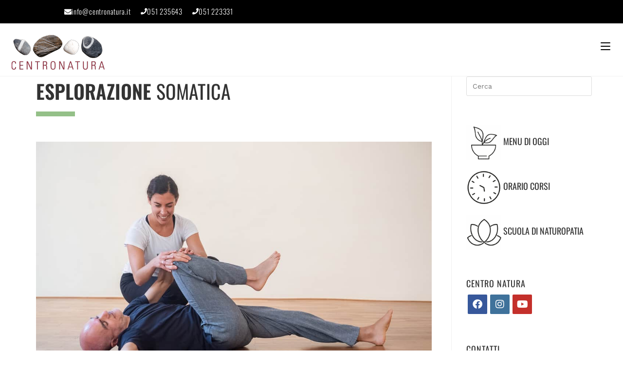

--- FILE ---
content_type: text/html; charset=UTF-8
request_url: https://centronatura.it/benessere-naturale/tecniche-posturali-2/esplorazione-somatica/
body_size: 32466
content:
<!DOCTYPE html>
<html class="html" lang="it-IT" prefix="og: https://ogp.me/ns#">
<head>
<meta charset="UTF-8">
<link rel="profile" href="https://gmpg.org/xfn/11">
<meta name="viewport" content="width=device-width, initial-scale=1">
<!-- Ottimizzazione per i motori di ricerca di Rank Math - https://rankmath.com/ -->
<title>Esplorazione Somatica - Centro natura</title>
<meta name="description" content="Esplorazione somatica è una proposta di Martina Delprete al Centro Natura. Una pratica è accessibile a tutti i corpi, di tutte le età, generi ed esperienze"/>
<meta name="robots" content="follow, index, max-snippet:-1, max-video-preview:-1, max-image-preview:large"/>
<link rel="canonical" href="https://centronatura.it/benessere-naturale/tecniche-posturali-2/esplorazione-somatica/" />
<meta property="og:locale" content="it_IT" />
<meta property="og:type" content="article" />
<meta property="og:title" content="Esplorazione Somatica - Centro natura" />
<meta property="og:description" content="Esplorazione somatica è una proposta di Martina Delprete al Centro Natura. Una pratica è accessibile a tutti i corpi, di tutte le età, generi ed esperienze" />
<meta property="og:url" content="https://centronatura.it/benessere-naturale/tecniche-posturali-2/esplorazione-somatica/" />
<meta property="og:site_name" content="Centro Natura" />
<meta property="article:publisher" content="https://www.facebook.com/centronatura/" />
<meta property="og:updated_time" content="2022-10-07T12:19:31+01:00" />
<meta property="og:image" content="https://centronatura.it/benessere-naturale/wp-content/uploads/2022/10/esplorazione-somatica.jpg" />
<meta property="og:image:secure_url" content="https://centronatura.it/benessere-naturale/wp-content/uploads/2022/10/esplorazione-somatica.jpg" />
<meta property="og:image:width" content="1080" />
<meta property="og:image:height" content="721" />
<meta property="og:image:alt" content="Esplorazione somatica" />
<meta property="og:image:type" content="image/jpeg" />
<meta property="article:published_time" content="2021-09-17T16:16:12+01:00" />
<meta property="article:modified_time" content="2022-10-07T12:19:31+01:00" />
<meta name="twitter:card" content="summary_large_image" />
<meta name="twitter:title" content="Esplorazione Somatica - Centro natura" />
<meta name="twitter:description" content="Esplorazione somatica è una proposta di Martina Delprete al Centro Natura. Una pratica è accessibile a tutti i corpi, di tutte le età, generi ed esperienze" />
<meta name="twitter:image" content="https://centronatura.it/benessere-naturale/wp-content/uploads/2022/10/esplorazione-somatica.jpg" />
<script type="application/ld+json" class="rank-math-schema">{"@context":"https://schema.org","@graph":[{"@type":["Person","Organization"],"@id":"https://centronatura.it/benessere-naturale/#person","name":"Centro Natura","sameAs":["https://www.facebook.com/centronatura/","https://www.instagram.com/centro_natura_/"],"logo":{"@type":"ImageObject","@id":"https://centronatura.it/benessere-naturale/#logo","url":"https://centronatura.it/benessere-naturale/wp-content/uploads/2019/09/2.png","contentUrl":"https://centronatura.it/benessere-naturale/wp-content/uploads/2019/09/2.png","caption":"Centro Natura","inLanguage":"it-IT","width":"1200","height":"630"},"image":{"@type":"ImageObject","@id":"https://centronatura.it/benessere-naturale/#logo","url":"https://centronatura.it/benessere-naturale/wp-content/uploads/2019/09/2.png","contentUrl":"https://centronatura.it/benessere-naturale/wp-content/uploads/2019/09/2.png","caption":"Centro Natura","inLanguage":"it-IT","width":"1200","height":"630"}},{"@type":"WebSite","@id":"https://centronatura.it/benessere-naturale/#website","url":"https://centronatura.it/benessere-naturale","name":"Centro Natura","publisher":{"@id":"https://centronatura.it/benessere-naturale/#person"},"inLanguage":"it-IT"},{"@type":"ImageObject","@id":"https://centronatura.it/benessere-naturale/wp-content/uploads/2022/10/esplorazione-somatica.jpg","url":"https://centronatura.it/benessere-naturale/wp-content/uploads/2022/10/esplorazione-somatica.jpg","width":"1080","height":"721","inLanguage":"it-IT"},{"@type":"WebPage","@id":"https://centronatura.it/benessere-naturale/tecniche-posturali-2/esplorazione-somatica/#webpage","url":"https://centronatura.it/benessere-naturale/tecniche-posturali-2/esplorazione-somatica/","name":"Esplorazione Somatica - Centro natura","datePublished":"2021-09-17T16:16:12+01:00","dateModified":"2022-10-07T12:19:31+01:00","isPartOf":{"@id":"https://centronatura.it/benessere-naturale/#website"},"primaryImageOfPage":{"@id":"https://centronatura.it/benessere-naturale/wp-content/uploads/2022/10/esplorazione-somatica.jpg"},"inLanguage":"it-IT"},{"@type":"Person","@id":"https://centronatura.it/benessere-naturale/author/erika/","name":"Erika Pierimarchi","url":"https://centronatura.it/benessere-naturale/author/erika/","image":{"@type":"ImageObject","@id":"https://secure.gravatar.com/avatar/9a4985967bc1bf6fe4a1730164e5645c37d6d0bbca790ef5b8afb29527709a7a?s=96&amp;d=blank&amp;r=g","url":"https://secure.gravatar.com/avatar/9a4985967bc1bf6fe4a1730164e5645c37d6d0bbca790ef5b8afb29527709a7a?s=96&amp;d=blank&amp;r=g","caption":"Erika Pierimarchi","inLanguage":"it-IT"},"sameAs":["http://www.centronatura.it"]},{"@type":"Article","headline":"Esplorazione Somatica - Centro natura","keywords":"Esplorazione somatica","datePublished":"2021-09-17T16:16:12+01:00","dateModified":"2022-10-07T12:19:31+01:00","author":{"@id":"https://centronatura.it/benessere-naturale/author/erika/","name":"Erika Pierimarchi"},"publisher":{"@id":"https://centronatura.it/benessere-naturale/#person"},"description":"Esplorazione somatica \u00e8 una proposta di Martina Delprete al Centro Natura. Una pratica \u00e8 accessibile a tutti i corpi, di tutte le et\u00e0, generi ed esperienze","name":"Esplorazione Somatica - Centro natura","@id":"https://centronatura.it/benessere-naturale/tecniche-posturali-2/esplorazione-somatica/#richSnippet","isPartOf":{"@id":"https://centronatura.it/benessere-naturale/tecniche-posturali-2/esplorazione-somatica/#webpage"},"image":{"@id":"https://centronatura.it/benessere-naturale/wp-content/uploads/2022/10/esplorazione-somatica.jpg"},"inLanguage":"it-IT","mainEntityOfPage":{"@id":"https://centronatura.it/benessere-naturale/tecniche-posturali-2/esplorazione-somatica/#webpage"}}]}</script>
<!-- /Rank Math WordPress SEO plugin -->
<link rel='dns-prefetch' href='//fonts.googleapis.com' />
<link rel="alternate" type="application/rss+xml" title="Centro natura &raquo; Feed" href="https://centronatura.it/benessere-naturale/feed/" />
<link rel="alternate" type="application/rss+xml" title="Centro natura &raquo; Feed dei commenti" href="https://centronatura.it/benessere-naturale/comments/feed/" />
<link rel="alternate" title="oEmbed (JSON)" type="application/json+oembed" href="https://centronatura.it/benessere-naturale/wp-json/oembed/1.0/embed?url=https%3A%2F%2Fcentronatura.it%2Fbenessere-naturale%2Ftecniche-posturali-2%2Fesplorazione-somatica%2F" />
<link rel="alternate" title="oEmbed (XML)" type="text/xml+oembed" href="https://centronatura.it/benessere-naturale/wp-json/oembed/1.0/embed?url=https%3A%2F%2Fcentronatura.it%2Fbenessere-naturale%2Ftecniche-posturali-2%2Fesplorazione-somatica%2F&#038;format=xml" />
<style id='wp-img-auto-sizes-contain-inline-css'>
img:is([sizes=auto i],[sizes^="auto," i]){contain-intrinsic-size:3000px 1500px}
/*# sourceURL=wp-img-auto-sizes-contain-inline-css */
</style>
<style id='classic-theme-styles-inline-css'>
/*! This file is auto-generated */
.wp-block-button__link{color:#fff;background-color:#32373c;border-radius:9999px;box-shadow:none;text-decoration:none;padding:calc(.667em + 2px) calc(1.333em + 2px);font-size:1.125em}.wp-block-file__button{background:#32373c;color:#fff;text-decoration:none}
/*# sourceURL=/wp-includes/css/classic-themes.min.css */
</style>
<style id='global-styles-inline-css'>
:root{--wp--preset--aspect-ratio--square: 1;--wp--preset--aspect-ratio--4-3: 4/3;--wp--preset--aspect-ratio--3-4: 3/4;--wp--preset--aspect-ratio--3-2: 3/2;--wp--preset--aspect-ratio--2-3: 2/3;--wp--preset--aspect-ratio--16-9: 16/9;--wp--preset--aspect-ratio--9-16: 9/16;--wp--preset--color--black: #000000;--wp--preset--color--cyan-bluish-gray: #abb8c3;--wp--preset--color--white: #ffffff;--wp--preset--color--pale-pink: #f78da7;--wp--preset--color--vivid-red: #cf2e2e;--wp--preset--color--luminous-vivid-orange: #ff6900;--wp--preset--color--luminous-vivid-amber: #fcb900;--wp--preset--color--light-green-cyan: #7bdcb5;--wp--preset--color--vivid-green-cyan: #00d084;--wp--preset--color--pale-cyan-blue: #8ed1fc;--wp--preset--color--vivid-cyan-blue: #0693e3;--wp--preset--color--vivid-purple: #9b51e0;--wp--preset--gradient--vivid-cyan-blue-to-vivid-purple: linear-gradient(135deg,rgb(6,147,227) 0%,rgb(155,81,224) 100%);--wp--preset--gradient--light-green-cyan-to-vivid-green-cyan: linear-gradient(135deg,rgb(122,220,180) 0%,rgb(0,208,130) 100%);--wp--preset--gradient--luminous-vivid-amber-to-luminous-vivid-orange: linear-gradient(135deg,rgb(252,185,0) 0%,rgb(255,105,0) 100%);--wp--preset--gradient--luminous-vivid-orange-to-vivid-red: linear-gradient(135deg,rgb(255,105,0) 0%,rgb(207,46,46) 100%);--wp--preset--gradient--very-light-gray-to-cyan-bluish-gray: linear-gradient(135deg,rgb(238,238,238) 0%,rgb(169,184,195) 100%);--wp--preset--gradient--cool-to-warm-spectrum: linear-gradient(135deg,rgb(74,234,220) 0%,rgb(151,120,209) 20%,rgb(207,42,186) 40%,rgb(238,44,130) 60%,rgb(251,105,98) 80%,rgb(254,248,76) 100%);--wp--preset--gradient--blush-light-purple: linear-gradient(135deg,rgb(255,206,236) 0%,rgb(152,150,240) 100%);--wp--preset--gradient--blush-bordeaux: linear-gradient(135deg,rgb(254,205,165) 0%,rgb(254,45,45) 50%,rgb(107,0,62) 100%);--wp--preset--gradient--luminous-dusk: linear-gradient(135deg,rgb(255,203,112) 0%,rgb(199,81,192) 50%,rgb(65,88,208) 100%);--wp--preset--gradient--pale-ocean: linear-gradient(135deg,rgb(255,245,203) 0%,rgb(182,227,212) 50%,rgb(51,167,181) 100%);--wp--preset--gradient--electric-grass: linear-gradient(135deg,rgb(202,248,128) 0%,rgb(113,206,126) 100%);--wp--preset--gradient--midnight: linear-gradient(135deg,rgb(2,3,129) 0%,rgb(40,116,252) 100%);--wp--preset--font-size--small: 13px;--wp--preset--font-size--medium: 20px;--wp--preset--font-size--large: 36px;--wp--preset--font-size--x-large: 42px;--wp--preset--spacing--20: 0.44rem;--wp--preset--spacing--30: 0.67rem;--wp--preset--spacing--40: 1rem;--wp--preset--spacing--50: 1.5rem;--wp--preset--spacing--60: 2.25rem;--wp--preset--spacing--70: 3.38rem;--wp--preset--spacing--80: 5.06rem;--wp--preset--shadow--natural: 6px 6px 9px rgba(0, 0, 0, 0.2);--wp--preset--shadow--deep: 12px 12px 50px rgba(0, 0, 0, 0.4);--wp--preset--shadow--sharp: 6px 6px 0px rgba(0, 0, 0, 0.2);--wp--preset--shadow--outlined: 6px 6px 0px -3px rgb(255, 255, 255), 6px 6px rgb(0, 0, 0);--wp--preset--shadow--crisp: 6px 6px 0px rgb(0, 0, 0);}:where(.is-layout-flex){gap: 0.5em;}:where(.is-layout-grid){gap: 0.5em;}body .is-layout-flex{display: flex;}.is-layout-flex{flex-wrap: wrap;align-items: center;}.is-layout-flex > :is(*, div){margin: 0;}body .is-layout-grid{display: grid;}.is-layout-grid > :is(*, div){margin: 0;}:where(.wp-block-columns.is-layout-flex){gap: 2em;}:where(.wp-block-columns.is-layout-grid){gap: 2em;}:where(.wp-block-post-template.is-layout-flex){gap: 1.25em;}:where(.wp-block-post-template.is-layout-grid){gap: 1.25em;}.has-black-color{color: var(--wp--preset--color--black) !important;}.has-cyan-bluish-gray-color{color: var(--wp--preset--color--cyan-bluish-gray) !important;}.has-white-color{color: var(--wp--preset--color--white) !important;}.has-pale-pink-color{color: var(--wp--preset--color--pale-pink) !important;}.has-vivid-red-color{color: var(--wp--preset--color--vivid-red) !important;}.has-luminous-vivid-orange-color{color: var(--wp--preset--color--luminous-vivid-orange) !important;}.has-luminous-vivid-amber-color{color: var(--wp--preset--color--luminous-vivid-amber) !important;}.has-light-green-cyan-color{color: var(--wp--preset--color--light-green-cyan) !important;}.has-vivid-green-cyan-color{color: var(--wp--preset--color--vivid-green-cyan) !important;}.has-pale-cyan-blue-color{color: var(--wp--preset--color--pale-cyan-blue) !important;}.has-vivid-cyan-blue-color{color: var(--wp--preset--color--vivid-cyan-blue) !important;}.has-vivid-purple-color{color: var(--wp--preset--color--vivid-purple) !important;}.has-black-background-color{background-color: var(--wp--preset--color--black) !important;}.has-cyan-bluish-gray-background-color{background-color: var(--wp--preset--color--cyan-bluish-gray) !important;}.has-white-background-color{background-color: var(--wp--preset--color--white) !important;}.has-pale-pink-background-color{background-color: var(--wp--preset--color--pale-pink) !important;}.has-vivid-red-background-color{background-color: var(--wp--preset--color--vivid-red) !important;}.has-luminous-vivid-orange-background-color{background-color: var(--wp--preset--color--luminous-vivid-orange) !important;}.has-luminous-vivid-amber-background-color{background-color: var(--wp--preset--color--luminous-vivid-amber) !important;}.has-light-green-cyan-background-color{background-color: var(--wp--preset--color--light-green-cyan) !important;}.has-vivid-green-cyan-background-color{background-color: var(--wp--preset--color--vivid-green-cyan) !important;}.has-pale-cyan-blue-background-color{background-color: var(--wp--preset--color--pale-cyan-blue) !important;}.has-vivid-cyan-blue-background-color{background-color: var(--wp--preset--color--vivid-cyan-blue) !important;}.has-vivid-purple-background-color{background-color: var(--wp--preset--color--vivid-purple) !important;}.has-black-border-color{border-color: var(--wp--preset--color--black) !important;}.has-cyan-bluish-gray-border-color{border-color: var(--wp--preset--color--cyan-bluish-gray) !important;}.has-white-border-color{border-color: var(--wp--preset--color--white) !important;}.has-pale-pink-border-color{border-color: var(--wp--preset--color--pale-pink) !important;}.has-vivid-red-border-color{border-color: var(--wp--preset--color--vivid-red) !important;}.has-luminous-vivid-orange-border-color{border-color: var(--wp--preset--color--luminous-vivid-orange) !important;}.has-luminous-vivid-amber-border-color{border-color: var(--wp--preset--color--luminous-vivid-amber) !important;}.has-light-green-cyan-border-color{border-color: var(--wp--preset--color--light-green-cyan) !important;}.has-vivid-green-cyan-border-color{border-color: var(--wp--preset--color--vivid-green-cyan) !important;}.has-pale-cyan-blue-border-color{border-color: var(--wp--preset--color--pale-cyan-blue) !important;}.has-vivid-cyan-blue-border-color{border-color: var(--wp--preset--color--vivid-cyan-blue) !important;}.has-vivid-purple-border-color{border-color: var(--wp--preset--color--vivid-purple) !important;}.has-vivid-cyan-blue-to-vivid-purple-gradient-background{background: var(--wp--preset--gradient--vivid-cyan-blue-to-vivid-purple) !important;}.has-light-green-cyan-to-vivid-green-cyan-gradient-background{background: var(--wp--preset--gradient--light-green-cyan-to-vivid-green-cyan) !important;}.has-luminous-vivid-amber-to-luminous-vivid-orange-gradient-background{background: var(--wp--preset--gradient--luminous-vivid-amber-to-luminous-vivid-orange) !important;}.has-luminous-vivid-orange-to-vivid-red-gradient-background{background: var(--wp--preset--gradient--luminous-vivid-orange-to-vivid-red) !important;}.has-very-light-gray-to-cyan-bluish-gray-gradient-background{background: var(--wp--preset--gradient--very-light-gray-to-cyan-bluish-gray) !important;}.has-cool-to-warm-spectrum-gradient-background{background: var(--wp--preset--gradient--cool-to-warm-spectrum) !important;}.has-blush-light-purple-gradient-background{background: var(--wp--preset--gradient--blush-light-purple) !important;}.has-blush-bordeaux-gradient-background{background: var(--wp--preset--gradient--blush-bordeaux) !important;}.has-luminous-dusk-gradient-background{background: var(--wp--preset--gradient--luminous-dusk) !important;}.has-pale-ocean-gradient-background{background: var(--wp--preset--gradient--pale-ocean) !important;}.has-electric-grass-gradient-background{background: var(--wp--preset--gradient--electric-grass) !important;}.has-midnight-gradient-background{background: var(--wp--preset--gradient--midnight) !important;}.has-small-font-size{font-size: var(--wp--preset--font-size--small) !important;}.has-medium-font-size{font-size: var(--wp--preset--font-size--medium) !important;}.has-large-font-size{font-size: var(--wp--preset--font-size--large) !important;}.has-x-large-font-size{font-size: var(--wp--preset--font-size--x-large) !important;}
:where(.wp-block-post-template.is-layout-flex){gap: 1.25em;}:where(.wp-block-post-template.is-layout-grid){gap: 1.25em;}
:where(.wp-block-term-template.is-layout-flex){gap: 1.25em;}:where(.wp-block-term-template.is-layout-grid){gap: 1.25em;}
:where(.wp-block-columns.is-layout-flex){gap: 2em;}:where(.wp-block-columns.is-layout-grid){gap: 2em;}
:root :where(.wp-block-pullquote){font-size: 1.5em;line-height: 1.6;}
/*# sourceURL=global-styles-inline-css */
</style>
<!-- <link rel='stylesheet' id='contact-form-7-css' href='https://centronatura.it/benessere-naturale/wp-content/plugins/contact-form-7/includes/css/styles.css?ver=6.1.4' media='all' /> -->
<link rel="stylesheet" type="text/css" href="//centronatura.it/benessere-naturale/wp-content/cache/wpfc-minified/2p7c840d/3xgwg.css" media="all"/>
<style id='contact-form-7-inline-css'>
.wpcf7 .wpcf7-recaptcha iframe {margin-bottom: 0;}.wpcf7 .wpcf7-recaptcha[data-align="center"] > div {margin: 0 auto;}.wpcf7 .wpcf7-recaptcha[data-align="right"] > div {margin: 0 0 0 auto;}
/*# sourceURL=contact-form-7-inline-css */
</style>
<!-- <link rel='stylesheet' id='wpa-css-css' href='https://centronatura.it/benessere-naturale/wp-content/plugins/honeypot/includes/css/wpa.css?ver=2.3.04' media='all' /> -->
<!-- <link rel='stylesheet' id='elementor-frontend-css' href='https://centronatura.it/benessere-naturale/wp-content/plugins/elementor/assets/css/frontend.min.css?ver=3.34.1' media='all' /> -->
<link rel="stylesheet" type="text/css" href="//centronatura.it/benessere-naturale/wp-content/cache/wpfc-minified/89p7xib4/3xgwg.css" media="all"/>
<link rel='stylesheet' id='elementor-post-28015-css' href='https://centronatura.it/benessere-naturale/wp-content/uploads/elementor/css/post-28015.css?ver=1768818288' media='all' />
<!-- <link rel='stylesheet' id='eael-general-css' href='https://centronatura.it/benessere-naturale/wp-content/plugins/essential-addons-for-elementor-lite/assets/front-end/css/view/general.min.css?ver=6.5.6' media='all' /> -->
<!-- <link rel='stylesheet' id='eael-27332-css' href='https://centronatura.it/benessere-naturale/wp-content/uploads/essential-addons-elementor/eael-27332.css?ver=1665145171' media='all' /> -->
<link rel="stylesheet" type="text/css" href="//centronatura.it/benessere-naturale/wp-content/cache/wpfc-minified/87c6rics/3xgwg.css" media="all"/>
<link rel='stylesheet' id='elementor-post-27332-css' href='https://centronatura.it/benessere-naturale/wp-content/uploads/elementor/css/post-27332.css?ver=1768818288' media='all' />
<!-- <link rel='stylesheet' id='font-awesome-css' href='https://centronatura.it/benessere-naturale/wp-content/themes/oceanwp/assets/fonts/fontawesome/css/all.min.css?ver=6.7.2' media='all' /> -->
<!-- <link rel='stylesheet' id='simple-line-icons-css' href='https://centronatura.it/benessere-naturale/wp-content/themes/oceanwp/assets/css/third/simple-line-icons.min.css?ver=2.4.0' media='all' /> -->
<!-- <link rel='stylesheet' id='oceanwp-style-css' href='https://centronatura.it/benessere-naturale/wp-content/themes/oceanwp/assets/css/style.min.css?ver=2.0.4.1618117997' media='all' /> -->
<!-- <link rel='stylesheet' id='oceanwp-hamburgers-css' href='https://centronatura.it/benessere-naturale/wp-content/themes/oceanwp/assets/css/third/hamburgers/hamburgers.min.css?ver=2.0.4.1618117997' media='all' /> -->
<!-- <link rel='stylesheet' id='oceanwp-collapse-css' href='https://centronatura.it/benessere-naturale/wp-content/themes/oceanwp/assets/css/third/hamburgers/types/collapse.css?ver=2.0.4.1618117997' media='all' /> -->
<link rel="stylesheet" type="text/css" href="//centronatura.it/benessere-naturale/wp-content/cache/wpfc-minified/8jjp0cpf/3xgwg.css" media="all"/>
<link rel='stylesheet' id='oceanwp-google-font-work-sans-css' href='//fonts.googleapis.com/css?family=Work+Sans%3A100%2C200%2C300%2C400%2C500%2C600%2C700%2C800%2C900%2C100i%2C200i%2C300i%2C400i%2C500i%2C600i%2C700i%2C800i%2C900i&#038;subset=latin&#038;display=swap&#038;ver=6.9' media='all' />
<link rel='stylesheet' id='oceanwp-google-font-oswald-css' href='//fonts.googleapis.com/css?family=Oswald%3A100%2C200%2C300%2C400%2C500%2C600%2C700%2C800%2C900%2C100i%2C200i%2C300i%2C400i%2C500i%2C600i%2C700i%2C800i%2C900i&#038;subset=latin&#038;display=swap&#038;ver=6.9' media='all' />
<!-- <link rel='stylesheet' id='heateor_sss_frontend_css-css' href='https://centronatura.it/benessere-naturale/wp-content/plugins/sassy-social-share/public/css/sassy-social-share-public.css?ver=3.3.79' media='all' /> -->
<link rel="stylesheet" type="text/css" href="//centronatura.it/benessere-naturale/wp-content/cache/wpfc-minified/c1a5nux/3xgwg.css" media="all"/>
<style id='heateor_sss_frontend_css-inline-css'>
.heateor_sss_button_instagram span.heateor_sss_svg,a.heateor_sss_instagram span.heateor_sss_svg{background:radial-gradient(circle at 30% 107%,#fdf497 0,#fdf497 5%,#fd5949 45%,#d6249f 60%,#285aeb 90%)}.heateor_sss_horizontal_sharing .heateor_sss_svg,.heateor_sss_standard_follow_icons_container .heateor_sss_svg{color:#fff;border-width:1px;border-style:solid;border-color:1}.heateor_sss_horizontal_sharing .heateorSssTCBackground{color:#666}.heateor_sss_horizontal_sharing span.heateor_sss_svg:hover,.heateor_sss_standard_follow_icons_container span.heateor_sss_svg:hover{border-color:transparent;}.heateor_sss_vertical_sharing span.heateor_sss_svg,.heateor_sss_floating_follow_icons_container span.heateor_sss_svg{color:#fff;border-width:0px;border-style:solid;border-color:transparent;}.heateor_sss_vertical_sharing .heateorSssTCBackground{color:#666;}.heateor_sss_vertical_sharing span.heateor_sss_svg:hover,.heateor_sss_floating_follow_icons_container span.heateor_sss_svg:hover{border-color:transparent;}@media screen and (max-width:783px) {.heateor_sss_vertical_sharing{display:none!important}}div.heateor_sss_sharing_title{text-align:center}div.heateor_sss_sharing_ul{width:100%;text-align:center;}div.heateor_sss_horizontal_sharing div.heateor_sss_sharing_ul a{float:none!important;display:inline-block;}
/*# sourceURL=heateor_sss_frontend_css-inline-css */
</style>
<!-- <link rel='stylesheet' id='loftloader-lite-animation-css' href='https://centronatura.it/benessere-naturale/wp-content/plugins/loftloader/assets/css/loftloader.min.css?ver=2025121501' media='all' /> -->
<!-- <link rel='stylesheet' id='elementor-icons-css' href='https://centronatura.it/benessere-naturale/wp-content/plugins/elementor/assets/lib/eicons/css/elementor-icons.min.css?ver=5.45.0' media='all' /> -->
<link rel="stylesheet" type="text/css" href="//centronatura.it/benessere-naturale/wp-content/cache/wpfc-minified/fgg5tb5z/3xgx9.css" media="all"/>
<style id='elementor-icons-inline-css'>
.elementor-add-new-section .elementor-add-templately-promo-button{
background-color: #5d4fff !important;
background-image: url(https://centronatura.it/benessere-naturale/wp-content/plugins/essential-addons-for-elementor-lite/assets/admin/images/templately/logo-icon.svg);
background-repeat: no-repeat;
background-position: center center;
position: relative;
}
.elementor-add-new-section .elementor-add-templately-promo-button > i{
height: 12px;
}
body .elementor-add-new-section .elementor-add-section-area-button {
margin-left: 0;
}
.elementor-add-new-section .elementor-add-templately-promo-button{
background-color: #5d4fff !important;
background-image: url(https://centronatura.it/benessere-naturale/wp-content/plugins/essential-addons-for-elementor-lite/assets/admin/images/templately/logo-icon.svg);
background-repeat: no-repeat;
background-position: center center;
position: relative;
}
.elementor-add-new-section .elementor-add-templately-promo-button > i{
height: 12px;
}
body .elementor-add-new-section .elementor-add-section-area-button {
margin-left: 0;
}
/*# sourceURL=elementor-icons-inline-css */
</style>
<link rel='stylesheet' id='elementor-post-26233-css' href='https://centronatura.it/benessere-naturale/wp-content/uploads/elementor/css/post-26233.css?ver=1768818290' media='all' />
<!-- <link rel='stylesheet' id='font-awesome-5-all-css' href='https://centronatura.it/benessere-naturale/wp-content/plugins/elementor/assets/lib/font-awesome/css/all.min.css?ver=3.34.1' media='all' /> -->
<!-- <link rel='stylesheet' id='font-awesome-4-shim-css' href='https://centronatura.it/benessere-naturale/wp-content/plugins/elementor/assets/lib/font-awesome/css/v4-shims.min.css?ver=3.34.1' media='all' /> -->
<!-- <link rel='stylesheet' id='widget-heading-css' href='https://centronatura.it/benessere-naturale/wp-content/plugins/elementor/assets/css/widget-heading.min.css?ver=3.34.1' media='all' /> -->
<!-- <link rel='stylesheet' id='widget-image-css' href='https://centronatura.it/benessere-naturale/wp-content/plugins/elementor/assets/css/widget-image.min.css?ver=3.34.1' media='all' /> -->
<link rel="stylesheet" type="text/css" href="//centronatura.it/benessere-naturale/wp-content/cache/wpfc-minified/k0c8ndoq/3xgx9.css" media="all"/>
<link rel='stylesheet' id='elementor-post-32197-css' href='https://centronatura.it/benessere-naturale/wp-content/uploads/elementor/css/post-32197.css?ver=1768838453' media='all' />
<!-- <link rel='stylesheet' id='oe-widgets-style-css' href='https://centronatura.it/benessere-naturale/wp-content/plugins/ocean-extra/assets/css/widgets.css?ver=6.9' media='all' /> -->
<!-- <link rel='stylesheet' id='elementor-gf-local-oswald-css' href='https://centronatura.it/benessere-naturale/wp-content/uploads/elementor/google-fonts/css/oswald.css?ver=1745396539' media='all' /> -->
<!-- <link rel='stylesheet' id='elementor-gf-local-worksans-css' href='https://centronatura.it/benessere-naturale/wp-content/uploads/elementor/google-fonts/css/worksans.css?ver=1745396541' media='all' /> -->
<!-- <link rel='stylesheet' id='elementor-gf-local-roboto-css' href='https://centronatura.it/benessere-naturale/wp-content/uploads/elementor/google-fonts/css/roboto.css?ver=1745396548' media='all' /> -->
<!-- <link rel='stylesheet' id='elementor-icons-shared-0-css' href='https://centronatura.it/benessere-naturale/wp-content/plugins/elementor/assets/lib/font-awesome/css/fontawesome.min.css?ver=5.15.3' media='all' /> -->
<!-- <link rel='stylesheet' id='elementor-icons-fa-solid-css' href='https://centronatura.it/benessere-naturale/wp-content/plugins/elementor/assets/lib/font-awesome/css/solid.min.css?ver=5.15.3' media='all' /> -->
<!-- <link rel='stylesheet' id='elementor-icons-fa-brands-css' href='https://centronatura.it/benessere-naturale/wp-content/plugins/elementor/assets/lib/font-awesome/css/brands.min.css?ver=5.15.3' media='all' /> -->
<script src='//centronatura.it/benessere-naturale/wp-content/cache/wpfc-minified/l0cvyxbs/3xgx9.js' type="text/javascript"></script>
<!-- <script src="https://centronatura.it/benessere-naturale/wp-includes/js/jquery/jquery.min.js?ver=3.7.1" id="jquery-core-js"></script> -->
<!-- <script src="https://centronatura.it/benessere-naturale/wp-includes/js/jquery/jquery-migrate.min.js?ver=3.4.1" id="jquery-migrate-js"></script> -->
<!-- <script src="https://centronatura.it/benessere-naturale/wp-content/plugins/elementor/assets/lib/font-awesome/js/v4-shims.min.js?ver=3.34.1" id="font-awesome-4-shim-js"></script> -->
<link rel="https://api.w.org/" href="https://centronatura.it/benessere-naturale/wp-json/" /><link rel="alternate" title="JSON" type="application/json" href="https://centronatura.it/benessere-naturale/wp-json/wp/v2/pages/32197" /><link rel="EditURI" type="application/rsd+xml" title="RSD" href="https://centronatura.it/benessere-naturale/xmlrpc.php?rsd" />
<meta name="generator" content="WordPress 6.9" />
<link rel='shortlink' href='https://centronatura.it/benessere-naturale/?p=32197' />
<!-- Google tag (gtag.js) -->
<script async src="https://www.googletagmanager.com/gtag/js?id=G-6PM0JCY3YV"></script>
<script>
window.dataLayer = window.dataLayer || [];
function gtag(){dataLayer.push(arguments);}
gtag('js', new Date());
gtag('config', 'G-6PM0JCY3YV');
</script><script type="text/javascript" src="https://app.legalblink.it/api/scripts/lb_cs.js"></script>
<script id="lb_cs" type="text/javascript">lb_cs("62bc0858925902002f2a9480");</script><meta name="facebook-domain-verification" content="sr7k9c6mh97gmob3aw73wcuoee9p8x" />
<!-- <link rel='stylesheet' id='29693-css'  href='https://centronatura.it/benessere-naturale/wp-content/uploads/winp-css-js/29693.css?ver=1622728156' type='text/css' media='all' /> -->
<link rel="stylesheet" type="text/css" href="//centronatura.it/benessere-naturale/wp-content/cache/wpfc-minified/l0g20uth/3xgx9.css" media="all"/>
<meta name="google-site-verification" content="SH9MjLrAIDEzMSVtdgu2kjzR7tGJLBpxkKVFu6bNpGE" /><meta name="generator" content="Elementor 3.34.1; features: additional_custom_breakpoints; settings: css_print_method-external, google_font-enabled, font_display-auto">
<style>
.e-con.e-parent:nth-of-type(n+4):not(.e-lazyloaded):not(.e-no-lazyload),
.e-con.e-parent:nth-of-type(n+4):not(.e-lazyloaded):not(.e-no-lazyload) * {
background-image: none !important;
}
@media screen and (max-height: 1024px) {
.e-con.e-parent:nth-of-type(n+3):not(.e-lazyloaded):not(.e-no-lazyload),
.e-con.e-parent:nth-of-type(n+3):not(.e-lazyloaded):not(.e-no-lazyload) * {
background-image: none !important;
}
}
@media screen and (max-height: 640px) {
.e-con.e-parent:nth-of-type(n+2):not(.e-lazyloaded):not(.e-no-lazyload),
.e-con.e-parent:nth-of-type(n+2):not(.e-lazyloaded):not(.e-no-lazyload) * {
background-image: none !important;
}
}
</style>
<link rel="icon" href="https://centronatura.it/benessere-naturale/wp-content/uploads/2021/07/favicon-centro-natura-bologna-2-150x150.png" sizes="32x32" />
<link rel="icon" href="https://centronatura.it/benessere-naturale/wp-content/uploads/2021/07/favicon-centro-natura-bologna-2-300x300.png" sizes="192x192" />
<link rel="apple-touch-icon" href="https://centronatura.it/benessere-naturale/wp-content/uploads/2021/07/favicon-centro-natura-bologna-2-300x300.png" />
<meta name="msapplication-TileImage" content="https://centronatura.it/benessere-naturale/wp-content/uploads/2021/07/favicon-centro-natura-bologna-2-300x300.png" />
<style id="loftloader-lite-custom-bg-color">#loftloader-wrapper .loader-section {
background: #ffffff;
}
</style><style id="loftloader-lite-custom-bg-opacity">#loftloader-wrapper .loader-section {
opacity: 1;
}
</style><style id="loftloader-lite-custom-loader">#loftloader-wrapper.pl-imgloading #loader {
width: 200px;
}
#loftloader-wrapper.pl-imgloading #loader span {
background-size: cover;
background-image: url(https://centronatura.it/benessere-naturale/wp-content/uploads/2019/09/1-1.png);
}
</style>		<style id="wp-custom-css">
.text-privacy a{color:#ffffff}span.eael-meta-posted-on{display:none !important}		</style>
<!-- OceanWP CSS -->
<style type="text/css">
/* Colors */a:hover,a.light:hover,.theme-heading .text::before,.theme-heading .text::after,#top-bar-content >a:hover,#top-bar-social li.oceanwp-email a:hover,#site-navigation-wrap .dropdown-menu >li >a:hover,#site-header.medium-header #medium-searchform button:hover,.oceanwp-mobile-menu-icon a:hover,.blog-entry.post .blog-entry-header .entry-title a:hover,.blog-entry.post .blog-entry-readmore a:hover,.blog-entry.thumbnail-entry .blog-entry-category a,ul.meta li a:hover,.dropcap,.single nav.post-navigation .nav-links .title,body .related-post-title a:hover,body #wp-calendar caption,body .contact-info-widget.default i,body .contact-info-widget.big-icons i,body .custom-links-widget .oceanwp-custom-links li a:hover,body .custom-links-widget .oceanwp-custom-links li a:hover:before,body .posts-thumbnails-widget li a:hover,body .social-widget li.oceanwp-email a:hover,.comment-author .comment-meta .comment-reply-link,#respond #cancel-comment-reply-link:hover,#footer-widgets .footer-box a:hover,#footer-bottom a:hover,#footer-bottom #footer-bottom-menu a:hover,.sidr a:hover,.sidr-class-dropdown-toggle:hover,.sidr-class-menu-item-has-children.active >a,.sidr-class-menu-item-has-children.active >a >.sidr-class-dropdown-toggle,input[type=checkbox]:checked:before{color:#000000}.single nav.post-navigation .nav-links .title .owp-icon use,.blog-entry.post .blog-entry-readmore a:hover .owp-icon use,body .contact-info-widget.default .owp-icon use,body .contact-info-widget.big-icons .owp-icon use{stroke:#000000}input[type="button"],input[type="reset"],input[type="submit"],button[type="submit"],.button,#site-navigation-wrap .dropdown-menu >li.btn >a >span,.thumbnail:hover i,.thumbnail:hover .link-post-svg-icon,.post-quote-content,.omw-modal .omw-close-modal,body .contact-info-widget.big-icons li:hover i,body .contact-info-widget.big-icons li:hover .owp-icon,body div.wpforms-container-full .wpforms-form input[type=submit],body div.wpforms-container-full .wpforms-form button[type=submit],body div.wpforms-container-full .wpforms-form .wpforms-page-button,.woocommerce-cart .wp-element-button,.woocommerce-checkout .wp-element-button,.wp-block-button__link{background-color:#000000}.widget-title{border-color:#000000}blockquote{border-color:#000000}.wp-block-quote{border-color:#000000}#searchform-dropdown{border-color:#000000}.dropdown-menu .sub-menu{border-color:#000000}.blog-entry.large-entry .blog-entry-readmore a:hover{border-color:#000000}.oceanwp-newsletter-form-wrap input[type="email"]:focus{border-color:#000000}.social-widget li.oceanwp-email a:hover{border-color:#000000}#respond #cancel-comment-reply-link:hover{border-color:#000000}body .contact-info-widget.big-icons li:hover i{border-color:#000000}body .contact-info-widget.big-icons li:hover .owp-icon{border-color:#000000}#footer-widgets .oceanwp-newsletter-form-wrap input[type="email"]:focus{border-color:#000000}input[type="button"]:hover,input[type="reset"]:hover,input[type="submit"]:hover,button[type="submit"]:hover,input[type="button"]:focus,input[type="reset"]:focus,input[type="submit"]:focus,button[type="submit"]:focus,.button:hover,.button:focus,#site-navigation-wrap .dropdown-menu >li.btn >a:hover >span,.post-quote-author,.omw-modal .omw-close-modal:hover,body div.wpforms-container-full .wpforms-form input[type=submit]:hover,body div.wpforms-container-full .wpforms-form button[type=submit]:hover,body div.wpforms-container-full .wpforms-form .wpforms-page-button:hover,.woocommerce-cart .wp-element-button:hover,.woocommerce-checkout .wp-element-button:hover,.wp-block-button__link:hover{background-color:#9b7864}a{color:#9b7864}a .owp-icon use{stroke:#9b7864}a:hover{color:#bba492}a:hover .owp-icon use{stroke:#bba492}body .theme-button,body input[type="submit"],body button[type="submit"],body button,body .button,body div.wpforms-container-full .wpforms-form input[type=submit],body div.wpforms-container-full .wpforms-form button[type=submit],body div.wpforms-container-full .wpforms-form .wpforms-page-button,.woocommerce-cart .wp-element-button,.woocommerce-checkout .wp-element-button,.wp-block-button__link{background-color:#ffffff}body .theme-button:hover,body input[type="submit"]:hover,body button[type="submit"]:hover,body button:hover,body .button:hover,body div.wpforms-container-full .wpforms-form input[type=submit]:hover,body div.wpforms-container-full .wpforms-form input[type=submit]:active,body div.wpforms-container-full .wpforms-form button[type=submit]:hover,body div.wpforms-container-full .wpforms-form button[type=submit]:active,body div.wpforms-container-full .wpforms-form .wpforms-page-button:hover,body div.wpforms-container-full .wpforms-form .wpforms-page-button:active,.woocommerce-cart .wp-element-button:hover,.woocommerce-checkout .wp-element-button:hover,.wp-block-button__link:hover{background-color:#ffffff}body .theme-button,body input[type="submit"],body button[type="submit"],body button,body .button,body div.wpforms-container-full .wpforms-form input[type=submit],body div.wpforms-container-full .wpforms-form button[type=submit],body div.wpforms-container-full .wpforms-form .wpforms-page-button,.woocommerce-cart .wp-element-button,.woocommerce-checkout .wp-element-button,.wp-block-button__link{color:#000000}body .theme-button:hover,body input[type="submit"]:hover,body button[type="submit"]:hover,body button:hover,body .button:hover,body div.wpforms-container-full .wpforms-form input[type=submit]:hover,body div.wpforms-container-full .wpforms-form input[type=submit]:active,body div.wpforms-container-full .wpforms-form button[type=submit]:hover,body div.wpforms-container-full .wpforms-form button[type=submit]:active,body div.wpforms-container-full .wpforms-form .wpforms-page-button:hover,body div.wpforms-container-full .wpforms-form .wpforms-page-button:active,.woocommerce-cart .wp-element-button:hover,.woocommerce-checkout .wp-element-button:hover,.wp-block-button__link:hover{color:#000000}body .theme-button,body input[type="submit"],body button[type="submit"],body button,body .button,body div.wpforms-container-full .wpforms-form input[type=submit],body div.wpforms-container-full .wpforms-form button[type=submit],body div.wpforms-container-full .wpforms-form .wpforms-page-button,.woocommerce-cart .wp-element-button,.woocommerce-checkout .wp-element-button,.wp-block-button__link{border-color:#000000}body .theme-button:hover,body input[type="submit"]:hover,body button[type="submit"]:hover,body button:hover,body .button:hover,body div.wpforms-container-full .wpforms-form input[type=submit]:hover,body div.wpforms-container-full .wpforms-form input[type=submit]:active,body div.wpforms-container-full .wpforms-form button[type=submit]:hover,body div.wpforms-container-full .wpforms-form button[type=submit]:active,body div.wpforms-container-full .wpforms-form .wpforms-page-button:hover,body div.wpforms-container-full .wpforms-form .wpforms-page-button:active,.woocommerce-cart .wp-element-button:hover,.woocommerce-checkout .wp-element-button:hover,.wp-block-button__link:hover{border-color:#9b7864}.page-header .page-header-title,.page-header.background-image-page-header .page-header-title{color:#000000}body{color:#333333}/* OceanWP Style Settings CSS */.container{width:1300px}@media only screen and (min-width:960px){.content-area,.content-left-sidebar .content-area{width:75%}}@media only screen and (min-width:960px){.widget-area,.content-left-sidebar .widget-area{width:25%}}.theme-button,input[type="submit"],button[type="submit"],button,.button,body div.wpforms-container-full .wpforms-form input[type=submit],body div.wpforms-container-full .wpforms-form button[type=submit],body div.wpforms-container-full .wpforms-form .wpforms-page-button{border-style:solid}.theme-button,input[type="submit"],button[type="submit"],button,.button,body div.wpforms-container-full .wpforms-form input[type=submit],body div.wpforms-container-full .wpforms-form button[type=submit],body div.wpforms-container-full .wpforms-form .wpforms-page-button{border-width:1px}form input[type="text"],form input[type="password"],form input[type="email"],form input[type="url"],form input[type="date"],form input[type="month"],form input[type="time"],form input[type="datetime"],form input[type="datetime-local"],form input[type="week"],form input[type="number"],form input[type="search"],form input[type="tel"],form input[type="color"],form select,form textarea,.woocommerce .woocommerce-checkout .select2-container--default .select2-selection--single{border-style:solid}body div.wpforms-container-full .wpforms-form input[type=date],body div.wpforms-container-full .wpforms-form input[type=datetime],body div.wpforms-container-full .wpforms-form input[type=datetime-local],body div.wpforms-container-full .wpforms-form input[type=email],body div.wpforms-container-full .wpforms-form input[type=month],body div.wpforms-container-full .wpforms-form input[type=number],body div.wpforms-container-full .wpforms-form input[type=password],body div.wpforms-container-full .wpforms-form input[type=range],body div.wpforms-container-full .wpforms-form input[type=search],body div.wpforms-container-full .wpforms-form input[type=tel],body div.wpforms-container-full .wpforms-form input[type=text],body div.wpforms-container-full .wpforms-form input[type=time],body div.wpforms-container-full .wpforms-form input[type=url],body div.wpforms-container-full .wpforms-form input[type=week],body div.wpforms-container-full .wpforms-form select,body div.wpforms-container-full .wpforms-form textarea{border-style:solid}form input[type="text"],form input[type="password"],form input[type="email"],form input[type="url"],form input[type="date"],form input[type="month"],form input[type="time"],form input[type="datetime"],form input[type="datetime-local"],form input[type="week"],form input[type="number"],form input[type="search"],form input[type="tel"],form input[type="color"],form select,form textarea{border-radius:3px}body div.wpforms-container-full .wpforms-form input[type=date],body div.wpforms-container-full .wpforms-form input[type=datetime],body div.wpforms-container-full .wpforms-form input[type=datetime-local],body div.wpforms-container-full .wpforms-form input[type=email],body div.wpforms-container-full .wpforms-form input[type=month],body div.wpforms-container-full .wpforms-form input[type=number],body div.wpforms-container-full .wpforms-form input[type=password],body div.wpforms-container-full .wpforms-form input[type=range],body div.wpforms-container-full .wpforms-form input[type=search],body div.wpforms-container-full .wpforms-form input[type=tel],body div.wpforms-container-full .wpforms-form input[type=text],body div.wpforms-container-full .wpforms-form input[type=time],body div.wpforms-container-full .wpforms-form input[type=url],body div.wpforms-container-full .wpforms-form input[type=week],body div.wpforms-container-full .wpforms-form select,body div.wpforms-container-full .wpforms-form textarea{border-radius:3px}#main #content-wrap,.separate-layout #main #content-wrap{padding-top:0;padding-bottom:0}.page-numbers a,.page-numbers span:not(.elementor-screen-only),.page-links span{background-color:#ffffff}.page-numbers a,.page-numbers span:not(.elementor-screen-only),.page-links span{color:#9b7864}.page-numbers a .owp-icon use{stroke:#9b7864}.page-numbers a:hover,.page-links a:hover span,.page-numbers.current,.page-numbers.current:hover{color:#bba492}.page-numbers a:hover .owp-icon use{stroke:#bba492}.page-numbers a,.page-numbers span:not(.elementor-screen-only),.page-links span{border-color:#9b7864}.page-numbers a:hover,.page-links a:hover span,.page-numbers.current,.page-numbers.current:hover{border-color:#bba492}#scroll-top{background-color:#9b7864}#scroll-top:hover{background-color:#bba492}/* Header */#site-logo #site-logo-inner,.oceanwp-social-menu .social-menu-inner,#site-header.full_screen-header .menu-bar-inner,.after-header-content .after-header-content-inner{height:74px}#site-navigation-wrap .dropdown-menu >li >a,#site-navigation-wrap .dropdown-menu >li >span.opl-logout-link,.oceanwp-mobile-menu-icon a,.mobile-menu-close,.after-header-content-inner >a{line-height:74px}#site-header-inner{padding:10px 95px 10px 112px}@media (max-width:768px){#site-header-inner{padding:20px}}@media (max-width:480px){#site-header-inner{padding:5px 20px 10px 20px}}#site-header.has-header-media .overlay-header-media{background-color:rgba(0,0,0,0.5)}#site-logo #site-logo-inner a img,#site-header.center-header #site-navigation-wrap .middle-site-logo a img{max-width:450px}@media (max-width:480px){#site-logo #site-logo-inner a img,#site-header.center-header #site-navigation-wrap .middle-site-logo a img{max-width:149px}}#site-header #site-logo #site-logo-inner a img,#site-header.center-header #site-navigation-wrap .middle-site-logo a img{max-height:270px}#site-navigation-wrap .dropdown-menu >li >a{padding:0 11px}#site-navigation-wrap .dropdown-menu >li >a,.oceanwp-mobile-menu-icon a,#searchform-header-replace-close{color:#000000}#site-navigation-wrap .dropdown-menu >li >a .owp-icon use,.oceanwp-mobile-menu-icon a .owp-icon use,#searchform-header-replace-close .owp-icon use{stroke:#000000}#site-navigation-wrap .dropdown-menu >li >a:hover,.oceanwp-mobile-menu-icon a:hover,#searchform-header-replace-close:hover{color:#3d3d3d}#site-navigation-wrap .dropdown-menu >li >a:hover .owp-icon use,.oceanwp-mobile-menu-icon a:hover .owp-icon use,#searchform-header-replace-close:hover .owp-icon use{stroke:#3d3d3d}#site-navigation-wrap .dropdown-menu >.current-menu-item >a,#site-navigation-wrap .dropdown-menu >.current-menu-ancestor >a,#site-navigation-wrap .dropdown-menu >.current-menu-item >a:hover,#site-navigation-wrap .dropdown-menu >.current-menu-ancestor >a:hover{color:#000000}@media (max-width:1288px){#top-bar-nav,#site-navigation-wrap,.oceanwp-social-menu,.after-header-content{display:none}.center-logo #site-logo{float:none;position:absolute;left:50%;padding:0;-webkit-transform:translateX(-50%);transform:translateX(-50%)}#site-header.center-header #site-logo,.oceanwp-mobile-menu-icon,#oceanwp-cart-sidebar-wrap{display:block}body.vertical-header-style #outer-wrap{margin:0 !important}#site-header.vertical-header{position:relative;width:100%;left:0 !important;right:0 !important}#site-header.vertical-header .has-template >#site-logo{display:block}#site-header.vertical-header #site-header-inner{display:-webkit-box;display:-webkit-flex;display:-ms-flexbox;display:flex;-webkit-align-items:center;align-items:center;padding:0;max-width:90%}#site-header.vertical-header #site-header-inner >*:not(.oceanwp-mobile-menu-icon){display:none}#site-header.vertical-header #site-header-inner >*{padding:0 !important}#site-header.vertical-header #site-header-inner #site-logo{display:block;margin:0;width:50%;text-align:left}body.rtl #site-header.vertical-header #site-header-inner #site-logo{text-align:right}#site-header.vertical-header #site-header-inner .oceanwp-mobile-menu-icon{width:50%;text-align:right}body.rtl #site-header.vertical-header #site-header-inner .oceanwp-mobile-menu-icon{text-align:left}#site-header.vertical-header .vertical-toggle,body.vertical-header-style.vh-closed #site-header.vertical-header .vertical-toggle{display:none}#site-logo.has-responsive-logo .custom-logo-link{display:none}#site-logo.has-responsive-logo .responsive-logo-link{display:block}.is-sticky #site-logo.has-sticky-logo .responsive-logo-link{display:none}.is-sticky #site-logo.has-responsive-logo .sticky-logo-link{display:block}#top-bar.has-no-content #top-bar-social.top-bar-left,#top-bar.has-no-content #top-bar-social.top-bar-right{position:inherit;left:auto;right:auto;float:none;height:auto;line-height:1.5em;margin-top:0;text-align:center}#top-bar.has-no-content #top-bar-social li{float:none;display:inline-block}.owp-cart-overlay,#side-panel-wrap a.side-panel-btn{display:none !important}}#mobile-dropdown{max-height:806px}.mobile-menu .hamburger-inner,.mobile-menu .hamburger-inner::before,.mobile-menu .hamburger-inner::after{background-color:#000000}#sidr li,#sidr ul,#mobile-dropdown ul li,#mobile-dropdown ul li ul{border-color:#ffffff}body .sidr a,body .sidr-class-dropdown-toggle,#mobile-dropdown ul li a,#mobile-dropdown ul li a .dropdown-toggle,#mobile-fullscreen ul li a,#mobile-fullscreen .oceanwp-social-menu.simple-social ul li a{color:#000000}#mobile-fullscreen a.close .close-icon-inner,#mobile-fullscreen a.close .close-icon-inner::after{background-color:#000000}body .sidr a:hover,body .sidr-class-dropdown-toggle:hover,body .sidr-class-dropdown-toggle .fa,body .sidr-class-menu-item-has-children.active >a,body .sidr-class-menu-item-has-children.active >a >.sidr-class-dropdown-toggle,#mobile-dropdown ul li a:hover,#mobile-dropdown ul li a .dropdown-toggle:hover,#mobile-dropdown .menu-item-has-children.active >a,#mobile-dropdown .menu-item-has-children.active >a >.dropdown-toggle,#mobile-fullscreen ul li a:hover,#mobile-fullscreen .oceanwp-social-menu.simple-social ul li a:hover{color:#3a3a3a}#mobile-fullscreen a.close:hover .close-icon-inner,#mobile-fullscreen a.close:hover .close-icon-inner::after{background-color:#3a3a3a}.sidr-class-dropdown-menu ul,#mobile-dropdown ul li ul,#mobile-fullscreen ul ul.sub-menu{background-color:rgba(187,164,146,0.35)}/* Topbar */#top-bar{padding:10px 112px 10px 112px}#top-bar-social li a{color:#ffffff}#top-bar-social li a .owp-icon use{stroke:#ffffff}#top-bar-social li a:hover{color:#ffffff!important}#top-bar-social li a:hover .owp-icon use{stroke:#ffffff!important}#top-bar-wrap,.oceanwp-top-bar-sticky{background-color:#000000}#top-bar-wrap{border-color:#000000}#top-bar-wrap,#top-bar-content strong{color:#ffffff}#top-bar-content a,#top-bar-social-alt a{color:#ffffff}#top-bar-content a:hover,#top-bar-social-alt a:hover{color:#ffffff}/* Blog CSS */.blog-entry ul.meta li i{color:#000000}.blog-entry ul.meta li .owp-icon use{stroke:#000000}.single-post ul.meta li i{color:#000000}.single-post ul.meta li .owp-icon use{stroke:#000000}.ocean-single-post-header ul.meta-item li a:hover{color:#333333}/* Sidebar */.widget-area{background-color:#ffffff}.widget-area .sidebar-box{background-color:#ffffff}.widget-area .sidebar-box,.separate-layout .sidebar-box{margin-bottom:60px}.widget-title{border-color:rgba(0,0,0,0)}.sidebar-box,.footer-box{color:#333333}.widget-title{margin-bottom:11px}/* Footer Copyright */#footer-bottom a:hover,#footer-bottom #footer-bottom-menu a:hover{color:#9b7864}.page-header{background-color:#ffffff}/* Typography */body{font-family:'Work Sans';font-size:15px;line-height:1.8}h1,h2,h3,h4,h5,h6,.theme-heading,.widget-title,.oceanwp-widget-recent-posts-title,.comment-reply-title,.entry-title,.sidebar-box .widget-title{font-family:Oswald;line-height:1.5;font-weight:400;text-transform:uppercase}h1{font-size:40px;line-height:1.5}@media screen and (max-width:768px){h1{font-size:37px}}@media screen and (max-width:480px){h1{font-size:35px}}h2{font-size:35px;line-height:1.4}@media screen and (max-width:768px){h2{font-size:32px}}@media screen and (max-width:480px){h2{font-size:30px}}h3{font-size:25px;line-height:1.4}@media screen and (max-width:768px){h3{font-size:22px}}@media screen and (max-width:480px){h3{font-size:22px}}h4{font-size:18px;line-height:1.4}h5{font-size:14px;line-height:1.4}h6{font-size:15px;line-height:1.4}.page-header .page-header-title,.page-header.background-image-page-header .page-header-title{font-size:40px;line-height:1.4}@media screen and (max-width:768px){.page-header .page-header-title,.page-header.background-image-page-header .page-header-title{font-size:37px}}@media screen and (max-width:480px){.page-header .page-header-title,.page-header.background-image-page-header .page-header-title{font-size:35px}}.page-header .page-subheading{font-size:15px;line-height:1.8}.site-breadcrumbs,.site-breadcrumbs a{font-size:13px;line-height:1.4}#top-bar-content,#top-bar-social-alt{font-family:Oswald;font-size:15px;line-height:1.8;letter-spacing:.9px;font-weight:300}#site-logo a.site-logo-text{font-size:24px;line-height:1.8}#site-navigation-wrap .dropdown-menu >li >a,#site-header.full_screen-header .fs-dropdown-menu >li >a,#site-header.top-header #site-navigation-wrap .dropdown-menu >li >a,#site-header.center-header #site-navigation-wrap .dropdown-menu >li >a,#site-header.medium-header #site-navigation-wrap .dropdown-menu >li >a,.oceanwp-mobile-menu-icon a{font-size:15px;font-weight:600}.dropdown-menu ul li a.menu-link,#site-header.full_screen-header .fs-dropdown-menu ul.sub-menu li a{font-size:12px;line-height:1.2;letter-spacing:.6px}.sidr-class-dropdown-menu li a,a.sidr-class-toggle-sidr-close,#mobile-dropdown ul li a,body #mobile-fullscreen ul li a{font-size:14px;line-height:1.8;font-weight:400;text-transform:uppercase}@media screen and (max-width:768px){.sidr-class-dropdown-menu li a,a.sidr-class-toggle-sidr-close,#mobile-dropdown ul li a,body #mobile-fullscreen ul li a{font-size:17px}}.blog-entry.post .blog-entry-header .entry-title a{font-size:22px;line-height:1.4}.ocean-single-post-header .single-post-title{font-size:34px;line-height:1.4;letter-spacing:.6px}.ocean-single-post-header ul.meta-item li,.ocean-single-post-header ul.meta-item li a{font-size:13px;line-height:1.4;letter-spacing:.6px}.ocean-single-post-header .post-author-name,.ocean-single-post-header .post-author-name a{font-size:14px;line-height:1.4;letter-spacing:.6px}.ocean-single-post-header .post-author-description{font-size:12px;line-height:1.4;letter-spacing:.6px}.single-post .entry-title{font-size:40px;line-height:1.4;letter-spacing:.6px}.single-post ul.meta li,.single-post ul.meta li a{font-size:14px;line-height:1.4;letter-spacing:.6px}.sidebar-box .widget-title,.sidebar-box.widget_block .wp-block-heading{font-size:18px;line-height:1;letter-spacing:1px}#footer-widgets .footer-box .widget-title{font-size:13px;line-height:1;letter-spacing:1px}#footer-bottom #copyright{font-size:12px;line-height:1}#footer-bottom #footer-bottom-menu{font-size:12px;line-height:1}.woocommerce-store-notice.demo_store{line-height:2;letter-spacing:1.5px}.demo_store .woocommerce-store-notice__dismiss-link{line-height:2;letter-spacing:1.5px}.woocommerce ul.products li.product li.title h2,.woocommerce ul.products li.product li.title a{font-size:14px;line-height:1.5}.woocommerce ul.products li.product li.category,.woocommerce ul.products li.product li.category a{font-size:12px;line-height:1}.woocommerce ul.products li.product .price{font-size:18px;line-height:1}.woocommerce ul.products li.product .button,.woocommerce ul.products li.product .product-inner .added_to_cart{font-size:12px;line-height:1.5;letter-spacing:1px}.woocommerce ul.products li.owp-woo-cond-notice span,.woocommerce ul.products li.owp-woo-cond-notice a{font-size:16px;line-height:1;letter-spacing:1px;font-weight:600;text-transform:capitalize}.woocommerce div.product .product_title{font-size:24px;line-height:1.4;letter-spacing:.6px}.woocommerce div.product p.price{font-size:36px;line-height:1}.woocommerce .owp-btn-normal .summary form button.button,.woocommerce .owp-btn-big .summary form button.button,.woocommerce .owp-btn-very-big .summary form button.button{font-size:12px;line-height:1.5;letter-spacing:1px;text-transform:uppercase}.woocommerce div.owp-woo-single-cond-notice span,.woocommerce div.owp-woo-single-cond-notice a{font-size:18px;line-height:2;letter-spacing:1.5px;font-weight:600;text-transform:capitalize}.ocean-preloader--active .preloader-after-content{font-size:20px;line-height:1.8;letter-spacing:.6px}
</style></head>
<body class="wp-singular page-template-default page page-id-32197 page-child parent-pageid-35237 wp-custom-logo wp-embed-responsive wp-theme-oceanwp wp-child-theme-CentroNatura oceanwp-theme dropdown-mobile has-sidebar content-right-sidebar has-topbar has-blog-grid loftloader-lite-enabled elementor-default elementor-kit-26233 elementor-page elementor-page-32197" itemscope="itemscope" itemtype="https://schema.org/WebPage"><div id="loftloader-wrapper" class="pl-imgloading" data-show-close-time="15000" data-max-load-time="0"><div class="loader-section section-fade"></div><div class="loader-inner"><div id="loader"><div class="imgloading-container"><span style="background-image: url(https://centronatura.it/benessere-naturale/wp-content/uploads/2019/09/1-1.png);"></span></div><img width="200" height="88" data-no-lazy="1" class="skip-lazy" alt="loader image" src="https://centronatura.it/benessere-naturale/wp-content/uploads/2019/09/1-1.png"></div></div><div class="loader-close-button" style="display: none;"><span class="screen-reader-text">Close</span></div></div>
<div id="outer-wrap" class="site clr">
<a class="skip-link screen-reader-text" href="#main">Salta al contenuto</a>
<div id="wrap" class="clr">
<div id="top-bar-wrap" class="clr">
<div id="top-bar" class="clr has-no-content">
<div id="top-bar-inner" class="clr">
<div id="top-bar-content" class="clr top-bar-right">
<div id="top-bar-nav" class="navigation clr">
<ul id="menu-nuovo-sito-topbar" class="top-bar-menu dropdown-menu sf-menu"><li id="menu-item-30575" class="menu-item menu-item-type-taxonomy menu-item-object-category menu-item-30575"><a href="https://centronatura.it/benessere-naturale/category/blog-al-centro/" class="menu-link">BLOG &#8220;AL CENTRO&#8221;</a></li><li id="menu-item-30574" class="menu-item menu-item-type-taxonomy menu-item-object-category menu-item-30574"><a href="https://centronatura.it/benessere-naturale/category/anteprima/" class="menu-link">NEWS</a></li></ul>
</div>
</div><!-- #top-bar-content -->
<div id="top-bar-social-alt" class="clr top-bar-left">
<div data-elementor-type="wp-post" data-elementor-id="28015" class="elementor elementor-28015">
<section class="elementor-section elementor-top-section elementor-element elementor-element-c408dee elementor-section-content-middle sezione-topbar elementor-hidden-phone elementor-section-boxed elementor-section-height-default elementor-section-height-default" data-id="c408dee" data-element_type="section" data-settings="{&quot;background_background&quot;:&quot;classic&quot;}">
<div class="elementor-container elementor-column-gap-default">
<div class="elementor-column elementor-col-100 elementor-top-column elementor-element elementor-element-871e3eb" data-id="871e3eb" data-element_type="column">
<div class="elementor-widget-wrap elementor-element-populated">
<div class="elementor-element elementor-element-69d966b elementor-position-inline-start icona-topbar elementor-widget__width-auto elementor-view-default elementor-mobile-position-block-start elementor-widget elementor-widget-icon-box" data-id="69d966b" data-element_type="widget" data-widget_type="icon-box.default">
<div class="elementor-widget-container">
<div class="elementor-icon-box-wrapper">
<div class="elementor-icon-box-icon">
<a href="mailto:info@centronatura.it%20" class="elementor-icon" tabindex="-1" aria-label="info@centronatura.it ">
<i aria-hidden="true" class="fas fa-envelope"></i>				</a>
</div>
<div class="elementor-icon-box-content">
<span class="elementor-icon-box-title">
<a href="mailto:info@centronatura.it%20" >
info@centronatura.it 						</a>
</span>
</div>
</div>
</div>
</div>
<div class="elementor-element elementor-element-6dbbdbd elementor-position-inline-start icona-topbar elementor-widget__width-auto elementor-view-default elementor-mobile-position-block-start elementor-widget elementor-widget-icon-box" data-id="6dbbdbd" data-element_type="widget" data-widget_type="icon-box.default">
<div class="elementor-widget-container">
<div class="elementor-icon-box-wrapper">
<div class="elementor-icon-box-icon">
<a href="tel:%20051235643" class="elementor-icon" tabindex="-1" aria-label=" 051 235643">
<i aria-hidden="true" class="fas fa-phone"></i>				</a>
</div>
<div class="elementor-icon-box-content">
<span class="elementor-icon-box-title">
<a href="tel:%20051235643" >
051 235643						</a>
</span>
</div>
</div>
</div>
</div>
<div class="elementor-element elementor-element-8b47674 elementor-position-inline-start icona-topbar elementor-widget__width-auto elementor-view-default elementor-mobile-position-block-start elementor-widget elementor-widget-icon-box" data-id="8b47674" data-element_type="widget" data-widget_type="icon-box.default">
<div class="elementor-widget-container">
<div class="elementor-icon-box-wrapper">
<div class="elementor-icon-box-icon">
<a href="tel:051223331" class="elementor-icon" tabindex="-1" aria-label="051 223331">
<i aria-hidden="true" class="fas fa-phone"></i>				</a>
</div>
<div class="elementor-icon-box-content">
<span class="elementor-icon-box-title">
<a href="tel:051223331" >
051 223331						</a>
</span>
</div>
</div>
</div>
</div>
</div>
</div>
</div>
</section>
<section class="elementor-section elementor-top-section elementor-element elementor-element-44e6339 elementor-section-content-middle sezione-topbar elementor-hidden-desktop elementor-hidden-tablet elementor-section-boxed elementor-section-height-default elementor-section-height-default" data-id="44e6339" data-element_type="section" data-settings="{&quot;background_background&quot;:&quot;classic&quot;}">
<div class="elementor-container elementor-column-gap-default">
<div class="elementor-column elementor-col-100 elementor-top-column elementor-element elementor-element-0a75263" data-id="0a75263" data-element_type="column">
<div class="elementor-widget-wrap elementor-element-populated">
<div class="elementor-element elementor-element-072680a icona-topbar elementor-widget__width-auto elementor-view-default elementor-widget elementor-widget-icon" data-id="072680a" data-element_type="widget" data-widget_type="icon.default">
<div class="elementor-widget-container">
<div class="elementor-icon-wrapper">
<a class="elementor-icon" href="mailto:info@centronatura.it%20">
<i aria-hidden="true" class="fas fa-envelope"></i>			</a>
</div>
</div>
</div>
<div class="elementor-element elementor-element-c3e861f icona-topbar elementor-widget__width-auto elementor-view-default elementor-widget elementor-widget-icon" data-id="c3e861f" data-element_type="widget" data-widget_type="icon.default">
<div class="elementor-widget-container">
<div class="elementor-icon-wrapper">
<a class="elementor-icon" href="tel:%20051235643">
<i aria-hidden="true" class="fas fa-phone"></i>			</a>
</div>
</div>
</div>
</div>
</div>
</div>
</section>
</div>
</div><!-- #top-bar-social-alt -->
</div><!-- #top-bar-inner -->
</div><!-- #top-bar -->
</div><!-- #top-bar-wrap -->
<header id="site-header" class="minimal-header clr" data-height="74" itemscope="itemscope" itemtype="https://schema.org/WPHeader" role="banner">
<div id="site-header-inner" class="clr ">
<div id="site-logo" class="clr" itemscope itemtype="https://schema.org/Brand" >
<div id="site-logo-inner" class="clr">
<a href="https://centronatura.it/benessere-naturale/" class="custom-logo-link" rel="home"><img width="200" height="88" src="https://centronatura.it/benessere-naturale/wp-content/uploads/2019/09/2.png" class="custom-logo" alt="Centro natura" decoding="async" /></a>
</div><!-- #site-logo-inner -->
</div><!-- #site-logo -->
<div id="site-navigation-wrap" class="clr">
<nav id="site-navigation" class="navigation main-navigation clr" itemscope="itemscope" itemtype="https://schema.org/SiteNavigationElement" role="navigation" >
<ul id="menu-nuovo-sito-menu-principale" class="main-menu dropdown-menu sf-menu"><li id="menu-item-29562" class="menu-item menu-item-type-post_type menu-item-object-page menu-item-has-children dropdown menu-item-29562 megamenu-li full-mega hide-headings"><a href="https://centronatura.it/benessere-naturale/chi-siamo/" class="menu-link"><span class="text-wrap">Chi siamo<i class="nav-arrow fa fa-angle-down" aria-hidden="true" role="img"></i></span></a>
<ul class="megamenu col-1 sub-menu">
<li id="menu-item-29563" class="menu-item menu-item-type-custom menu-item-object-custom menu-item-29563"><a href="#" class="menu-link"><span class="text-wrap">chi-siamo-menu</span></a>		<div data-elementor-type="wp-post" data-elementor-id="27931" class="elementor elementor-27931">
<section class="elementor-section elementor-top-section elementor-element elementor-element-7e7b61e elementor-section-boxed elementor-section-height-default elementor-section-height-default" data-id="7e7b61e" data-element_type="section" data-settings="{&quot;background_background&quot;:&quot;classic&quot;}">
<div class="elementor-container elementor-column-gap-default">
<div class="elementor-column elementor-col-100 elementor-top-column elementor-element elementor-element-8d601fd" data-id="8d601fd" data-element_type="column">
<div class="elementor-widget-wrap elementor-element-populated">
<div class="elementor-element elementor-element-d4879f4 elementor-widget elementor-widget-heading" data-id="d4879f4" data-element_type="widget" data-widget_type="heading.default">
<div class="elementor-widget-container">
<h3 class="elementor-heading-title elementor-size-large"><a href="/benessere-naturale/chi-siamo/"><strong>Il centro natura:</strong> la tua casa del benessere a bologna</a></h3>				</div>
</div>
<div class="elementor-element elementor-element-75bac56 elementor-widget-divider--view-line elementor-widget elementor-widget-divider" data-id="75bac56" data-element_type="widget" data-widget_type="divider.default">
<div class="elementor-widget-container">
<div class="elementor-divider">
<span class="elementor-divider-separator">
</span>
</div>
</div>
</div>
<section class="elementor-section elementor-inner-section elementor-element elementor-element-85c49f9 elementor-section-boxed elementor-section-height-default elementor-section-height-default" data-id="85c49f9" data-element_type="section">
<div class="elementor-container elementor-column-gap-default">
<div class="elementor-column elementor-col-50 elementor-inner-column elementor-element elementor-element-49367df" data-id="49367df" data-element_type="column">
<div class="elementor-widget-wrap elementor-element-populated">
<div class="elementor-element elementor-element-ae50b69 elementor-widget elementor-widget-heading" data-id="ae50b69" data-element_type="widget" data-widget_type="heading.default">
<div class="elementor-widget-container">
<h3 class="elementor-heading-title elementor-size-medium"><a href="/benessere-naturale/la-nostra-storia/"><i class="far fa-arrow-alt-circle-right "></i>  La nostra <b>storia</b></a></h3>				</div>
</div>
<div class="elementor-element elementor-element-3fd407d elementor-widget elementor-widget-text-editor" data-id="3fd407d" data-element_type="widget" data-widget_type="text-editor.default">
<div class="elementor-widget-container">
<p>Il Centro Natura nasce nella sede attuale <b>nel 1983</b> come associazione naturista bolognese. Nel corso degli anni è cresciuto e si è ampliato per diventare il punto di riferimento del benessere della persona. <a href="/benessere-naturale/la-nostra-storia/"><span style="text-decoration: underline;"><strong>Scopri di più</strong></span></a></p>								</div>
</div>
<div class="elementor-element elementor-element-1223025 elementor-widget elementor-widget-heading" data-id="1223025" data-element_type="widget" data-widget_type="heading.default">
<div class="elementor-widget-container">
<h3 class="elementor-heading-title elementor-size-medium"><a href="/benessere-naturale/dove-siamo/"><i class="far fa-arrow-alt-circle-right "></i>  La nostra <b>sede</b></a></h3>				</div>
</div>
<div class="elementor-element elementor-element-06fd541 elementor-widget elementor-widget-text-editor" data-id="06fd541" data-element_type="widget" data-widget_type="text-editor.default">
<div class="elementor-widget-container">
<p>Uno spazio di <strong>1200 metri quadri</strong> dedicato al benessere, alla ricerca interiore, all’incontro con altre culture attraverso la danza e le tecniche corporee avanzate. <a href="/benessere-naturale/dove-siamo/"><span style="text-decoration: underline;"><strong>Scopri di più</strong></span></a></p>								</div>
</div>
<div class="elementor-element elementor-element-6e59c19 elementor-widget elementor-widget-heading" data-id="6e59c19" data-element_type="widget" data-widget_type="heading.default">
<div class="elementor-widget-container">
<h3 class="elementor-heading-title elementor-size-medium"><a href="/benessere-naturale/il-nostro-impegno/"><i class="far fa-arrow-alt-circle-right "></i>  Il nostro <b>impegno</b></a></h3>				</div>
</div>
<div class="elementor-element elementor-element-325e330 elementor-widget elementor-widget-text-editor" data-id="325e330" data-element_type="widget" data-widget_type="text-editor.default">
<div class="elementor-widget-container">
<p>Alla base del nostro centro c&#8217;è il rispetto, inteso come rispetto di sé, delle persone intorno a noi, dell&#8217;ambiente che ci circonda. Per questo, sotto ogni punto di vista, facciamo scelte etiche, basate sul rispetto. <a href="/benessere-naturale/il-nostro-impegno/"><span style="text-decoration: underline;"><strong>Scopri di più</strong></span></a></p>								</div>
</div>
</div>
</div>
<div class="elementor-column elementor-col-50 elementor-inner-column elementor-element elementor-element-471fc34" data-id="471fc34" data-element_type="column">
<div class="elementor-widget-wrap elementor-element-populated">
<div class="elementor-element elementor-element-f5cfe34 elementor-widget elementor-widget-heading" data-id="f5cfe34" data-element_type="widget" data-widget_type="heading.default">
<div class="elementor-widget-container">
<h3 class="elementor-heading-title elementor-size-medium"><a href="/benessere-naturale/convenzioni/"><i class="far fa-arrow-alt-circle-right "></i> <b>Convenzioni</b></a></h3>				</div>
</div>
<div class="elementor-element elementor-element-6d0029f elementor-widget elementor-widget-text-editor" data-id="6d0029f" data-element_type="widget" data-widget_type="text-editor.default">
<div class="elementor-widget-container">
<p>Tutti i nostri iscritti possono usufruire di speciali convenzioni che abbiamo siglato con esercizi e realtà presenti nel territorio cittadino. <span style="text-decoration: underline;"><strong>Scopri di più</strong></span></p>								</div>
</div>
<div class="elementor-element elementor-element-954442f elementor-widget elementor-widget-heading" data-id="954442f" data-element_type="widget" data-widget_type="heading.default">
<div class="elementor-widget-container">
<h3 class="elementor-heading-title elementor-size-medium"><a href="/benessere-naturale/link/"><i class="far fa-arrow-alt-circle-right "></i> <b>link </b>utili</a></h3>				</div>
</div>
<div class="elementor-element elementor-element-d99a051 elementor-widget elementor-widget-text-editor" data-id="d99a051" data-element_type="widget" data-widget_type="text-editor.default">
<div class="elementor-widget-container">
<p>Una selezione di link di utilità e approfondimento delle tematiche e servizi offerti da noi. <a href="/benessere-naturale/link/"><span style="text-decoration: underline;"><strong>Scopri di più</strong></span></a></p>								</div>
</div>
<div class="elementor-element elementor-element-ee5d785 elementor-widget elementor-widget-image" data-id="ee5d785" data-element_type="widget" data-widget_type="image.default">
<div class="elementor-widget-container">
<img fetchpriority="high" width="300" height="169" src="https://centronatura.it/benessere-naturale/wp-content/uploads/2021/05/chi-siamo-centro-natura-300x169.jpg" class="attachment-medium size-medium wp-image-30195" alt="" srcset="https://centronatura.it/benessere-naturale/wp-content/uploads/2021/05/chi-siamo-centro-natura-300x169.jpg 300w, https://centronatura.it/benessere-naturale/wp-content/uploads/2021/05/chi-siamo-centro-natura-768x432.jpg 768w, https://centronatura.it/benessere-naturale/wp-content/uploads/2021/05/chi-siamo-centro-natura.jpg 800w" sizes="(max-width: 300px) 100vw, 300px" />															</div>
</div>
</div>
</div>
</div>
</section>
</div>
</div>
</div>
</section>
</div>
</li></ul>
</li><li id="menu-item-29564" class="menu-item menu-item-type-post_type menu-item-object-page menu-item-has-children dropdown menu-item-29564 megamenu-li full-mega hide-headings"><a href="https://centronatura.it/benessere-naturale/ristorante-bio-veg-vegetariano/" class="menu-link"><span class="text-wrap">Ristorante<i class="nav-arrow fa fa-angle-down" aria-hidden="true" role="img"></i></span></a>
<ul class="megamenu col-1 sub-menu">
<li id="menu-item-33805" class="menu-item menu-item-type-custom menu-item-object-custom menu-item-33805"><a href="#" class="menu-link"><span class="text-wrap">ristorante-menu</span></a>		<div data-elementor-type="wp-post" data-elementor-id="26350" class="elementor elementor-26350">
<section class="elementor-section elementor-top-section elementor-element elementor-element-21dd77e elementor-section-boxed elementor-section-height-default elementor-section-height-default" data-id="21dd77e" data-element_type="section" data-settings="{&quot;background_background&quot;:&quot;classic&quot;}">
<div class="elementor-container elementor-column-gap-default">
<div class="elementor-column elementor-col-100 elementor-top-column elementor-element elementor-element-ad9b7f5" data-id="ad9b7f5" data-element_type="column">
<div class="elementor-widget-wrap elementor-element-populated">
<div class="elementor-element elementor-element-df8569d elementor-widget elementor-widget-heading" data-id="df8569d" data-element_type="widget" data-widget_type="heading.default">
<div class="elementor-widget-container">
<h3 class="elementor-heading-title elementor-size-large"><a href="/benessere-naturale/ristorante-bio-veg-vegetariano/"><b>Ristorante</b> bio VEG Vegetariano</a></h3>				</div>
</div>
<div class="elementor-element elementor-element-e1b22c3 elementor-widget-divider--view-line elementor-widget elementor-widget-divider" data-id="e1b22c3" data-element_type="widget" data-widget_type="divider.default">
<div class="elementor-widget-container">
<div class="elementor-divider">
<span class="elementor-divider-separator">
</span>
</div>
</div>
</div>
<div class="elementor-element elementor-element-e8623ef elementor-widget elementor-widget-text-editor" data-id="e8623ef" data-element_type="widget" data-widget_type="text-editor.default">
<div class="elementor-widget-container">
<p><strong>Per informazioni, disponibilità e prenotazioni contattarci telefonicamente ai numeri: <a href="tel:051223331">051223331 </a>– <a href="tel:051235643">051235643</a> o via email: <a href="mailto:info@centronatura.it">info@centronatura.it</a></strong></p>								</div>
</div>
<section class="elementor-section elementor-inner-section elementor-element elementor-element-8ef65d6 elementor-section-boxed elementor-section-height-default elementor-section-height-default" data-id="8ef65d6" data-element_type="section">
<div class="elementor-container elementor-column-gap-default">
<div class="elementor-column elementor-col-50 elementor-inner-column elementor-element elementor-element-27bd6de" data-id="27bd6de" data-element_type="column">
<div class="elementor-widget-wrap elementor-element-populated">
<div class="elementor-element elementor-element-34e541f elementor-widget elementor-widget-heading" data-id="34e541f" data-element_type="widget" data-widget_type="heading.default">
<div class="elementor-widget-container">
<h3 class="elementor-heading-title elementor-size-medium"><a href="/benessere-naturale/benessere-a-tavola/"><i class="far fa-arrow-alt-circle-right "></i>  <b>aperto </b>a pranzo</a></h3>				</div>
</div>
<div class="elementor-element elementor-element-f47be0f elementor-widget elementor-widget-text-editor" data-id="f47be0f" data-element_type="widget" data-widget_type="text-editor.default">
<div class="elementor-widget-container">
<p>Il nostro ristorante è aperto <strong>tutti i giorni</strong> a pranzo, <strong>dalle ore 12 alle ore 15</strong>. Per conoscere le chiusure per le festività e le ferie visita la pagina <strong><a href="https://centronatura.it/benessere-naturale/contatti/" target="_blank" rel="noopener">contatti.</a></strong></p>								</div>
</div>
<div class="elementor-element elementor-element-8a4f9f4 elementor-widget elementor-widget-heading" data-id="8a4f9f4" data-element_type="widget" data-widget_type="heading.default">
<div class="elementor-widget-container">
<h3 class="elementor-heading-title elementor-size-medium"><a href="/benessere-naturale/benessere-a-tavola/"><i class="far fa-arrow-alt-circle-right "></i>  <b>Benessere </b>a tavola</a></h3>				</div>
</div>
<div class="elementor-element elementor-element-e33075a elementor-widget elementor-widget-text-editor" data-id="e33075a" data-element_type="widget" data-widget_type="text-editor.default">
<div class="elementor-widget-container">
<p>Il <strong>benessere</strong> a tavola è parte essenziale del nostro <strong>equilibrio</strong>. Scopri <a href="/benessere-naturale/ristorante-bio-veg-vegetariano/"><strong>l&#8217;a</strong><strong>mbiente del nostro ristorante</strong></a><b>,</b> confortevole, accogliente e <b>unico </b>nel suo genere. </p>								</div>
</div>
<div class="elementor-element elementor-element-e63a727 elementor-widget elementor-widget-heading" data-id="e63a727" data-element_type="widget" data-widget_type="heading.default">
<div class="elementor-widget-container">
<h3 class="elementor-heading-title elementor-size-medium"><a href="/benessere-naturale/ristorante-bio-veg-vegetariano/delivery-etico/"><i class="far fa-arrow-alt-circle-right "></i><b>  Consegna </b>a domicilio</a></h3>				</div>
</div>
<div class="elementor-element elementor-element-4b4bdd1 elementor-widget elementor-widget-text-editor" data-id="4b4bdd1" data-element_type="widget" data-widget_type="text-editor.default">
<div class="elementor-widget-container">
<p>La qualità del <strong>ristorante Bio-Vegetariano</strong> di Centro Natura direttamente <strong>a casa tua</strong>, o <strong>dove vuoi tu</strong>, grazie al <a href="/benessere-naturale/ristorante-bio-veg-vegetariano/delivery-etico/"><strong>delivery etico.</strong></a></p>								</div>
</div>
<div class="elementor-element elementor-element-29efdb9 elementor-widget elementor-widget-heading" data-id="29efdb9" data-element_type="widget" data-widget_type="heading.default">
<div class="elementor-widget-container">
<h3 class="elementor-heading-title elementor-size-medium"><a href="https://centronatura.it/benessere-naturale/ristorante-bio-veg-vegetariano/corsi-di-cucina/"><i class="far fa-arrow-alt-circle-right "></i><b>  Corsi </b>di cucina naturale</a></h3>				</div>
</div>
<div class="elementor-element elementor-element-e0e5751 elementor-widget elementor-widget-text-editor" data-id="e0e5751" data-element_type="widget" data-widget_type="text-editor.default">
<div class="elementor-widget-container">
<p>I <strong>corsi di cucina naturale</strong> sono rivolti a tutti coloro che vogliono <strong>conoscere i punti di forza della cucina vegetariana e vegana</strong>, dai neofiti ai professionisti.</p>								</div>
</div>
</div>
</div>
<div class="elementor-column elementor-col-50 elementor-inner-column elementor-element elementor-element-6aad28f" data-id="6aad28f" data-element_type="column">
<div class="elementor-widget-wrap elementor-element-populated">
<div class="elementor-element elementor-element-27166e8 elementor-widget elementor-widget-heading" data-id="27166e8" data-element_type="widget" data-widget_type="heading.default">
<div class="elementor-widget-container">
<h3 class="elementor-heading-title elementor-size-medium"><a href="https://centronatura.it/benessere-naturale/un-pasto-sospeso-al-centro-natura/"><i class="far fa-arrow-alt-circle-right "></i><b>  UN PASTO... </b>SOSPESO</a></h3>				</div>
</div>
<div class="elementor-element elementor-element-0656798 elementor-widget elementor-widget-text-editor" data-id="0656798" data-element_type="widget" data-widget_type="text-editor.default">
<div class="elementor-widget-container">
<p><strong>Attenzione all&#8217;Altro</strong>. Perché la scelta di un vero benessere passa dalla solidarietà e non lascia <strong>nessuno escluso</strong>. <span style="text-decoration: underline;"><a href="https://centronatura.it/benessere-naturale/un-pasto-sospeso-al-centro-natura/" target="_blank" rel="noopener">Scopri di più</a></span>. </p>								</div>
</div>
<div class="elementor-element elementor-element-c9768b9 elementor-widget elementor-widget-heading" data-id="c9768b9" data-element_type="widget" data-widget_type="heading.default">
<div class="elementor-widget-container">
<h3 class="elementor-heading-title elementor-size-medium"><a href="/benessere-naturale/dal-mercato-alla-tavola/"><i class="far fa-arrow-alt-circle-right "></i>  Dal mercato DEL <b>FRESCO </b>alla <b>tavola</b></a></h3>				</div>
</div>
<div class="elementor-element elementor-element-b12d801 elementor-widget elementor-widget-text-editor" data-id="b12d801" data-element_type="widget" data-widget_type="text-editor.default">
<div class="elementor-widget-container">
<p>Ogni giorno studiamo <strong>un menu differente</strong>, fatto con materie prime fresche e stagionali, scelte con grande cura. Scopri<strong> <a style="font-size: 15px; background-color: #ffffff;" href="https://centronatura.it/benessere-naturale/ristorante-bio-veg-vegetariano/cuochi/" target="_blank" rel="noopener">come lavoriamo in cucina</a></strong></p>								</div>
</div>
<div class="elementor-element elementor-element-adcdade elementor-align-left elementor-widget elementor-widget-button" data-id="adcdade" data-element_type="widget" data-widget_type="button.default">
<div class="elementor-widget-container">
<div class="elementor-button-wrapper">
<a class="elementor-button elementor-button-link elementor-size-sm" href="https://www.centronatura.it/menu/menu.pdf">
<span class="elementor-button-content-wrapper">
<span class="elementor-button-text"><b>IL MENU DI OGGI</b></span>
</span>
</a>
</div>
</div>
</div>
<div class="elementor-element elementor-element-b7058d2 elementor-widget elementor-widget-image" data-id="b7058d2" data-element_type="widget" data-widget_type="image.default">
<div class="elementor-widget-container">
<img width="300" height="169" src="https://centronatura.it/benessere-naturale/wp-content/uploads/2021/05/ristorante-centro-natura-bologna-5-300x169.png" class="attachment-medium size-medium wp-image-30773" alt="" srcset="https://centronatura.it/benessere-naturale/wp-content/uploads/2021/05/ristorante-centro-natura-bologna-5-300x169.png 300w, https://centronatura.it/benessere-naturale/wp-content/uploads/2021/05/ristorante-centro-natura-bologna-5-768x432.png 768w, https://centronatura.it/benessere-naturale/wp-content/uploads/2021/05/ristorante-centro-natura-bologna-5.png 800w" sizes="(max-width: 300px) 100vw, 300px" />															</div>
</div>
</div>
</div>
</div>
</section>
</div>
</div>
</div>
</section>
</div>
</li></ul>
</li><li id="menu-item-29884" class="menu-item menu-item-type-post_type menu-item-object-page menu-item-has-children dropdown menu-item-29884 megamenu-li full-mega hide-headings"><a href="https://centronatura.it/benessere-naturale/corsi-in-palestra/" class="menu-link"><span class="text-wrap">Corsi<i class="nav-arrow fa fa-angle-down" aria-hidden="true" role="img"></i></span></a>
<ul class="megamenu col-1 sub-menu">
<li id="menu-item-33813" class="menu-item menu-item-type-post_type menu-item-object-page menu-item-33813"><a href="https://centronatura.it/benessere-naturale/corsi-online/" class="menu-link"><span class="text-wrap">Corsi online</span></a></li>	<li id="menu-item-33807" class="menu-item menu-item-type-post_type menu-item-object-page menu-item-33807"><a href="https://centronatura.it/benessere-naturale/yoga-bologna/yoga-dolce/" class="menu-link"><span class="text-wrap">Yoga dolce</span></a></li>	<li id="menu-item-34063" class="menu-item menu-item-type-post_type menu-item-object-page menu-item-34063"><a href="https://centronatura.it/benessere-naturale/yoga-bologna/lezioni-individuali/" class="menu-link"><span class="text-wrap">Lezioni individuali</span></a></li>	<li id="menu-item-34012" class="menu-item menu-item-type-post_type menu-item-object-page menu-item-34012"><a href="https://centronatura.it/benessere-naturale/yoga-bologna/acroyoga/" class="menu-link"><span class="text-wrap">Acroyoga</span></a></li>	<li id="menu-item-33806" class="menu-item menu-item-type-custom menu-item-object-custom menu-item-33806"><a href="#" class="menu-link"><span class="text-wrap">palestra-menu</span></a>		<div data-elementor-type="wp-post" data-elementor-id="29721" class="elementor elementor-29721">
<section class="elementor-section elementor-top-section elementor-element elementor-element-f1ac68a elementor-section-boxed elementor-section-height-default elementor-section-height-default" data-id="f1ac68a" data-element_type="section" data-settings="{&quot;background_background&quot;:&quot;classic&quot;}">
<div class="elementor-container elementor-column-gap-default">
<div class="elementor-column elementor-col-100 elementor-top-column elementor-element elementor-element-837f4b8" data-id="837f4b8" data-element_type="column">
<div class="elementor-widget-wrap elementor-element-populated">
<div class="elementor-element elementor-element-df8569d elementor-widget elementor-widget-heading" data-id="df8569d" data-element_type="widget" data-widget_type="heading.default">
<div class="elementor-widget-container">
<h3 class="elementor-heading-title elementor-size-large"><a href="/benessere-naturale/corsi-in-palestra/"><b>Il corpo al centro:</b> i nostri corsi </a></h3>				</div>
</div>
<div class="elementor-element elementor-element-da266da elementor-widget-divider--view-line elementor-widget elementor-widget-divider" data-id="da266da" data-element_type="widget" data-widget_type="divider.default">
<div class="elementor-widget-container">
<div class="elementor-divider">
<span class="elementor-divider-separator">
</span>
</div>
</div>
</div>
<section class="elementor-section elementor-inner-section elementor-element elementor-element-99e8630 elementor-section-boxed elementor-section-height-default elementor-section-height-default" data-id="99e8630" data-element_type="section">
<div class="elementor-container elementor-column-gap-default">
<div class="elementor-column elementor-col-33 elementor-inner-column elementor-element elementor-element-6b2f4ab" data-id="6b2f4ab" data-element_type="column">
<div class="elementor-widget-wrap elementor-element-populated">
<div class="elementor-element elementor-element-398deac elementor-widget elementor-widget-heading" data-id="398deac" data-element_type="widget" data-widget_type="heading.default">
<div class="elementor-widget-container">
<h3 class="elementor-heading-title elementor-size-medium"><a href="https://centronatura.it/benessere-naturale/pilates-e-garuda/"><b>Pilates</b> e Garuda</a></h3>				</div>
</div>
<div class="elementor-element elementor-element-3b74441 elementor-widget-divider--view-line elementor-widget elementor-widget-divider" data-id="3b74441" data-element_type="widget" data-widget_type="divider.default">
<div class="elementor-widget-container">
<div class="elementor-divider">
<span class="elementor-divider-separator">
</span>
</div>
</div>
</div>
<div class="elementor-element elementor-element-258f856 elementor-widget elementor-widget-heading" data-id="258f856" data-element_type="widget" data-widget_type="heading.default">
<div class="elementor-widget-container">
<h3 class="elementor-heading-title elementor-size-medium"><a href="https://centronatura.it/benessere-naturale/tecniche-posturali-2/"><b>TECNICHE</b> POSTURALI</a></h3>				</div>
</div>
<div class="elementor-element elementor-element-351073b elementor-widget-divider--view-line elementor-widget elementor-widget-divider" data-id="351073b" data-element_type="widget" data-widget_type="divider.default">
<div class="elementor-widget-container">
<div class="elementor-divider">
<span class="elementor-divider-separator">
</span>
</div>
</div>
</div>
<div class="elementor-element elementor-element-10448e2 elementor-widget elementor-widget-heading" data-id="10448e2" data-element_type="widget" data-widget_type="heading.default">
<div class="elementor-widget-container">
<h3 class="elementor-heading-title elementor-size-medium"><a href="https://centronatura.it/benessere-naturale/judo-accademia-judo-casalecchio/"><b>JUDO</b></a></h3>				</div>
</div>
<div class="elementor-element elementor-element-a4fd997 elementor-widget-divider--view-line elementor-widget elementor-widget-divider" data-id="a4fd997" data-element_type="widget" data-widget_type="divider.default">
<div class="elementor-widget-container">
<div class="elementor-divider">
<span class="elementor-divider-separator">
</span>
</div>
</div>
</div>
<div class="elementor-element elementor-element-d1d4e89 elementor-widget elementor-widget-heading" data-id="d1d4e89" data-element_type="widget" data-widget_type="heading.default">
<div class="elementor-widget-container">
<h3 class="elementor-heading-title elementor-size-medium"><a href="https://centronatura.it/benessere-naturale/arti-orientali/"><b>PRATICHE </b>orientali</a></h3>				</div>
</div>
<div class="elementor-element elementor-element-57988e7 elementor-widget-divider--view-line elementor-widget elementor-widget-divider" data-id="57988e7" data-element_type="widget" data-widget_type="divider.default">
<div class="elementor-widget-container">
<div class="elementor-divider">
<span class="elementor-divider-separator">
</span>
</div>
</div>
</div>
<div class="elementor-element elementor-element-d88d8cf elementor-widget elementor-widget-heading" data-id="d88d8cf" data-element_type="widget" data-widget_type="heading.default">
<div class="elementor-widget-container">
<h3 class="elementor-heading-title elementor-size-medium"><a href="https://centronatura.it/benessere-naturale/danza/"><b>Danza</b> e dintorni</a></h3>				</div>
</div>
<div class="elementor-element elementor-element-8300f23 elementor-widget-divider--view-line elementor-widget elementor-widget-divider" data-id="8300f23" data-element_type="widget" data-widget_type="divider.default">
<div class="elementor-widget-container">
<div class="elementor-divider">
<span class="elementor-divider-separator">
</span>
</div>
</div>
</div>
<div class="elementor-element elementor-element-16a7e4b elementor-widget elementor-widget-heading" data-id="16a7e4b" data-element_type="widget" data-widget_type="heading.default">
<div class="elementor-widget-container">
<h3 class="elementor-heading-title elementor-size-medium"><a href="https://centronatura.it/benessere-naturale/crescita-personale/"><b>Crescita</b> personale</a></h3>				</div>
</div>
<div class="elementor-element elementor-element-38a5ac6 elementor-widget-divider--view-line elementor-widget elementor-widget-divider" data-id="38a5ac6" data-element_type="widget" data-widget_type="divider.default">
<div class="elementor-widget-container">
<div class="elementor-divider">
<span class="elementor-divider-separator">
</span>
</div>
</div>
</div>
<div class="elementor-element elementor-element-6c81f3f elementor-widget elementor-widget-heading" data-id="6c81f3f" data-element_type="widget" data-widget_type="heading.default">
<div class="elementor-widget-container">
<h3 class="elementor-heading-title elementor-size-medium"><a href="https://centronatura.it/benessere-naturale/nascita-e-infanzia/"><b>CORSI</b> PER NASCITA E INFANZIA</a></h3>				</div>
</div>
<div class="elementor-element elementor-element-70e0a98 elementor-widget-divider--view-line elementor-widget elementor-widget-divider" data-id="70e0a98" data-element_type="widget" data-widget_type="divider.default">
<div class="elementor-widget-container">
<div class="elementor-divider">
<span class="elementor-divider-separator">
</span>
</div>
</div>
</div>
<div class="elementor-element elementor-element-02f1c84 elementor-widget elementor-widget-heading" data-id="02f1c84" data-element_type="widget" data-widget_type="heading.default">
<div class="elementor-widget-container">
<h3 class="elementor-heading-title elementor-size-medium"><a href="https://centronatura.it/benessere-naturale/yoga-bologna/"><b>yoga</b> </a></h3>				</div>
</div>
<div class="elementor-element elementor-element-b7dc8ba elementor-widget-divider--view-line elementor-widget elementor-widget-divider" data-id="b7dc8ba" data-element_type="widget" data-widget_type="divider.default">
<div class="elementor-widget-container">
<div class="elementor-divider">
<span class="elementor-divider-separator">
</span>
</div>
</div>
</div>
<div class="elementor-element elementor-element-ebe1658 elementor-widget elementor-widget-heading" data-id="ebe1658" data-element_type="widget" data-widget_type="heading.default">
<div class="elementor-widget-container">
<h3 class="elementor-heading-title elementor-size-medium"><a href="https://centronatura.it/benessere-naturale/ristorante-bio-veg-vegetariano/corsi-di-cucina/"><b>corsi</b>  di cucina naturale</a></h3>				</div>
</div>
<div class="elementor-element elementor-element-75c16ac elementor-widget-divider--view-line elementor-widget elementor-widget-divider" data-id="75c16ac" data-element_type="widget" data-widget_type="divider.default">
<div class="elementor-widget-container">
<div class="elementor-divider">
<span class="elementor-divider-separator">
</span>
</div>
</div>
</div>
<div class="elementor-element elementor-element-4d86d33 elementor-widget elementor-widget-heading" data-id="4d86d33" data-element_type="widget" data-widget_type="heading.default">
<div class="elementor-widget-container">
<h3 class="elementor-heading-title elementor-size-medium"><a href="https://centronatura.it/benessere-naturale/laboratori-seminari-e-workshop/"><b>LABORATORI</b>, SEMINARI E WORKSHOP</a></h3>				</div>
</div>
<div class="elementor-element elementor-element-38a7705 elementor-widget-divider--view-line elementor-widget elementor-widget-divider" data-id="38a7705" data-element_type="widget" data-widget_type="divider.default">
<div class="elementor-widget-container">
<div class="elementor-divider">
<span class="elementor-divider-separator">
</span>
</div>
</div>
</div>
</div>
</div>
<div class="elementor-column elementor-col-33 elementor-inner-column elementor-element elementor-element-3a9ec59" data-id="3a9ec59" data-element_type="column">
<div class="elementor-widget-wrap elementor-element-populated">
<div class="elementor-element elementor-element-2ba9232 elementor-widget elementor-widget-image" data-id="2ba9232" data-element_type="widget" data-widget_type="image.default">
<div class="elementor-widget-container">
<img loading="lazy" width="1024" height="684" src="https://centronatura.it/benessere-naturale/wp-content/uploads/2024/01/Centronatura-2022-altro-yoga-pilates-danza-contemporanea-WEB-francesca-sara-cauli-2022-101-2-1024x684.jpg" class="attachment-large size-large wp-image-38438" alt="" srcset="https://centronatura.it/benessere-naturale/wp-content/uploads/2024/01/Centronatura-2022-altro-yoga-pilates-danza-contemporanea-WEB-francesca-sara-cauli-2022-101-2-1024x684.jpg 1024w, https://centronatura.it/benessere-naturale/wp-content/uploads/2024/01/Centronatura-2022-altro-yoga-pilates-danza-contemporanea-WEB-francesca-sara-cauli-2022-101-2-300x200.jpg 300w, https://centronatura.it/benessere-naturale/wp-content/uploads/2024/01/Centronatura-2022-altro-yoga-pilates-danza-contemporanea-WEB-francesca-sara-cauli-2022-101-2-768x513.jpg 768w, https://centronatura.it/benessere-naturale/wp-content/uploads/2024/01/Centronatura-2022-altro-yoga-pilates-danza-contemporanea-WEB-francesca-sara-cauli-2022-101-2.jpg 1080w" sizes="(max-width: 1024px) 100vw, 1024px" />															</div>
</div>
<div class="elementor-element elementor-element-bbe1c0a elementor-widget-divider--view-line elementor-widget elementor-widget-divider" data-id="bbe1c0a" data-element_type="widget" data-widget_type="divider.default">
<div class="elementor-widget-container">
<div class="elementor-divider">
<span class="elementor-divider-separator">
</span>
</div>
</div>
</div>
<div class="elementor-element elementor-element-51e1bb5 elementor-widget elementor-widget-image" data-id="51e1bb5" data-element_type="widget" data-widget_type="image.default">
<div class="elementor-widget-container">
<img loading="lazy" width="1024" height="684" src="https://centronatura.it/benessere-naturale/wp-content/uploads/2021/04/pilates-lucia-1024x684.jpg" class="attachment-large size-large wp-image-43096" alt="" srcset="https://centronatura.it/benessere-naturale/wp-content/uploads/2021/04/pilates-lucia-1024x684.jpg 1024w, https://centronatura.it/benessere-naturale/wp-content/uploads/2021/04/pilates-lucia-300x200.jpg 300w, https://centronatura.it/benessere-naturale/wp-content/uploads/2021/04/pilates-lucia-768x513.jpg 768w" sizes="(max-width: 1024px) 100vw, 1024px" />															</div>
</div>
</div>
</div>
<div class="elementor-column elementor-col-33 elementor-inner-column elementor-element elementor-element-b0a2960" data-id="b0a2960" data-element_type="column">
<div class="elementor-widget-wrap elementor-element-populated">
<div class="elementor-element elementor-element-06f3894 elementor-widget elementor-widget-heading" data-id="06f3894" data-element_type="widget" data-widget_type="heading.default">
<div class="elementor-widget-container">
<h3 class="elementor-heading-title elementor-size-medium"><a href="https://centronatura.it/benessere-naturale/corsi-online/">
<b>corsi </b>online</a></h3>				</div>
</div>
<div class="elementor-element elementor-element-4b7c4bf elementor-widget-divider--view-line elementor-widget elementor-widget-divider" data-id="4b7c4bf" data-element_type="widget" data-widget_type="divider.default">
<div class="elementor-widget-container">
<div class="elementor-divider">
<span class="elementor-divider-separator">
</span>
</div>
</div>
</div>
<div class="elementor-element elementor-element-7d23466 elementor-widget elementor-widget-heading" data-id="7d23466" data-element_type="widget" data-widget_type="heading.default">
<div class="elementor-widget-container">
<h3 class="elementor-heading-title elementor-size-medium"><a href="/benessere-naturale/attivita-di-esterni/"><b>Altre attività</b> ospitate</a></h3>				</div>
</div>
<div class="elementor-element elementor-element-b587390 elementor-widget-divider--view-line elementor-widget elementor-widget-divider" data-id="b587390" data-element_type="widget" data-widget_type="divider.default">
<div class="elementor-widget-container">
<div class="elementor-divider">
<span class="elementor-divider-separator">
</span>
</div>
</div>
</div>
<div class="elementor-element elementor-element-9120082 elementor-widget elementor-widget-image" data-id="9120082" data-element_type="widget" data-widget_type="image.default">
<div class="elementor-widget-container">
<img loading="lazy" width="1024" height="683" src="https://centronatura.it/benessere-naturale/wp-content/uploads/2023/09/gaga-1024x683.jpg" class="attachment-large size-large wp-image-37899" alt="" srcset="https://centronatura.it/benessere-naturale/wp-content/uploads/2023/09/gaga-1024x683.jpg 1024w, https://centronatura.it/benessere-naturale/wp-content/uploads/2023/09/gaga-300x200.jpg 300w, https://centronatura.it/benessere-naturale/wp-content/uploads/2023/09/gaga-768x512.jpg 768w, https://centronatura.it/benessere-naturale/wp-content/uploads/2023/09/gaga.jpg 1274w" sizes="(max-width: 1024px) 100vw, 1024px" />															</div>
</div>
<div class="elementor-element elementor-element-5564075 elementor-widget elementor-widget-heading" data-id="5564075" data-element_type="widget" data-widget_type="heading.default">
<div class="elementor-widget-container">
<h3 class="elementor-heading-title elementor-size-medium"><a href="https://centronatura.it/benessere-naturale/sport-natura-per-il-safeguarding/"><b>safeguarding</b> </a></h3>				</div>
</div>
<div class="elementor-element elementor-element-77bf3b6 elementor-widget-divider--view-line elementor-widget elementor-widget-divider" data-id="77bf3b6" data-element_type="widget" data-widget_type="divider.default">
<div class="elementor-widget-container">
<div class="elementor-divider">
<span class="elementor-divider-separator">
</span>
</div>
</div>
</div>
</div>
</div>
</div>
</section>
<section class="elementor-section elementor-inner-section elementor-element elementor-element-42d248f elementor-section-content-middle elementor-section-boxed elementor-section-height-default elementor-section-height-default" data-id="42d248f" data-element_type="section">
<div class="elementor-container elementor-column-gap-default">
<div class="elementor-column elementor-col-50 elementor-inner-column elementor-element elementor-element-8edb53f" data-id="8edb53f" data-element_type="column">
<div class="elementor-widget-wrap elementor-element-populated">
<div class="elementor-element elementor-element-3cb196a elementor-widget elementor-widget-heading" data-id="3cb196a" data-element_type="widget" data-widget_type="heading.default">
<div class="elementor-widget-container">
<p class="elementor-heading-title elementor-size-medium"><a href="/benessere-naturale/affitto-sale/"><b>Cerchi una sala per i tuoi corsi o conferenze? </b></a></p>				</div>
</div>
</div>
</div>
<div class="elementor-column elementor-col-50 elementor-inner-column elementor-element elementor-element-29a0e3c" data-id="29a0e3c" data-element_type="column">
<div class="elementor-widget-wrap elementor-element-populated">
<div class="elementor-element elementor-element-8218dca elementor-align-left elementor-widget elementor-widget-button" data-id="8218dca" data-element_type="widget" data-widget_type="button.default">
<div class="elementor-widget-container">
<div class="elementor-button-wrapper">
<a class="elementor-button elementor-button-link elementor-size-sm" href="/benessere-naturale/affitto-sale/">
<span class="elementor-button-content-wrapper">
<span class="elementor-button-text"><b>SCOPRI LE NOSTRE SALE!</b></span>
</span>
</a>
</div>
</div>
</div>
</div>
</div>
</div>
</section>
<div class="elementor-element elementor-element-fe92e2c elementor-widget elementor-widget-text-editor" data-id="fe92e2c" data-element_type="widget" data-widget_type="text-editor.default">
<div class="elementor-widget-container">
<p><strong>Per informazioni, disponibilità e prenotazioni contattarci telefonicamente ai numeri: <a href="tel:051223331">051223331 </a>– <a href="tel:051235643">051235643</a> o via email:  <a href="mailto:segreteria@centronatura.it" target="_blank" rel="noopener">segreteria@centronatura.it</a></strong></p>								</div>
</div>
</div>
</div>
</div>
</section>
</div>
</li></ul>
</li><li id="menu-item-40796" class="menu-item menu-item-type-post_type menu-item-object-page menu-item-has-children dropdown menu-item-40796 megamenu-li full-mega hide-headings"><a href="https://centronatura.it/benessere-naturale/yoga-bologna/" class="menu-link"><span class="text-wrap">Yoga<i class="nav-arrow fa fa-angle-down" aria-hidden="true" role="img"></i></span></a>
<ul class="megamenu col-1 sub-menu">
<li id="menu-item-40832" class="menu-item menu-item-type-custom menu-item-object-custom menu-item-40832"><a href="#" class="menu-link"><span class="text-wrap">yoga-menu</span></a>		<div data-elementor-type="wp-post" data-elementor-id="40820" class="elementor elementor-40820">
<section class="elementor-section elementor-top-section elementor-element elementor-element-e60a957 elementor-section-boxed elementor-section-height-default elementor-section-height-default" data-id="e60a957" data-element_type="section" data-settings="{&quot;background_background&quot;:&quot;classic&quot;}">
<div class="elementor-container elementor-column-gap-default">
<div class="elementor-column elementor-col-100 elementor-top-column elementor-element elementor-element-7ca95d9" data-id="7ca95d9" data-element_type="column">
<div class="elementor-widget-wrap elementor-element-populated">
<div class="elementor-element elementor-element-b7932ef elementor-widget elementor-widget-heading" data-id="b7932ef" data-element_type="widget" data-widget_type="heading.default">
<div class="elementor-widget-container">
<h3 class="elementor-heading-title elementor-size-large"><b>SCUOLA DI YOGA</b></h3>				</div>
</div>
<div class="elementor-element elementor-element-14853f5 elementor-widget-divider--view-line elementor-widget elementor-widget-divider" data-id="14853f5" data-element_type="widget" data-widget_type="divider.default">
<div class="elementor-widget-container">
<div class="elementor-divider">
<span class="elementor-divider-separator">
</span>
</div>
</div>
</div>
<div class="elementor-element elementor-element-b508561 elementor-widget elementor-widget-text-editor" data-id="b508561" data-element_type="widget" data-widget_type="text-editor.default">
<div class="elementor-widget-container">
<p><strong>Per informazioni, disponibilità e prenotazioni contattarci telefonicamente ai numeri: <a href="tel:051223331">051223331 </a>– <a href="tel:051235643">051235643</a> o via email:  <a href="mailto:yoga@centronatura.it">yoga@centronatura.it</a></strong></p>								</div>
</div>
<section class="elementor-section elementor-inner-section elementor-element elementor-element-4cdb16d elementor-section-boxed elementor-section-height-default elementor-section-height-default" data-id="4cdb16d" data-element_type="section">
<div class="elementor-container elementor-column-gap-extended">
<div class="elementor-column elementor-col-50 elementor-inner-column elementor-element elementor-element-0dd38c0" data-id="0dd38c0" data-element_type="column">
<div class="elementor-widget-wrap elementor-element-populated">
<div class="elementor-element elementor-element-24d1174 elementor-widget__width-initial elementor-widget elementor-widget-heading" data-id="24d1174" data-element_type="widget" data-widget_type="heading.default">
<div class="elementor-widget-container">
<h3 class="elementor-heading-title elementor-size-medium"><a href="https://centronatura.it/benessere-naturale/yoga-bologna/"><b>CORSI </b> Yoga</a></h3>				</div>
</div>
<div class="elementor-element elementor-element-6051174 elementor-widget__width-initial elementor-widget-divider--view-line elementor-widget elementor-widget-divider" data-id="6051174" data-element_type="widget" data-widget_type="divider.default">
<div class="elementor-widget-container">
<div class="elementor-divider">
<span class="elementor-divider-separator">
</span>
</div>
</div>
</div>
<div class="elementor-element elementor-element-10ceb3f elementor-widget__width-initial elementor-widget elementor-widget-heading" data-id="10ceb3f" data-element_type="widget" data-widget_type="heading.default">
<div class="elementor-widget-container">
<h3 class="elementor-heading-title elementor-size-medium"><a href="https://centronatura.it/benessere-naturale/yoga-in-gravidanza-e-yoga-per-nascita-e-infanzia/"><b>YOGA </b> IN GRAVIDANZA E YOGA NASCITA E INFANZIA</a></h3>				</div>
</div>
<div class="elementor-element elementor-element-e91ba05 elementor-widget__width-initial elementor-widget-divider--view-line elementor-widget elementor-widget-divider" data-id="e91ba05" data-element_type="widget" data-widget_type="divider.default">
<div class="elementor-widget-container">
<div class="elementor-divider">
<span class="elementor-divider-separator">
</span>
</div>
</div>
</div>
<div class="elementor-element elementor-element-8563c04 elementor-widget__width-initial elementor-widget elementor-widget-heading" data-id="8563c04" data-element_type="widget" data-widget_type="heading.default">
<div class="elementor-widget-container">
<h3 class="elementor-heading-title elementor-size-medium"><a href="https://centronatura.it/benessere-naturale/yoga-bologna/percorsi-personalizzati-per-aziende-e-per-lezioni-individuali/"><b>PERCORSI</b> PERSONALIZZATI PER AZIENDE
E PER SINGOLI</b></a></h3>				</div>
</div>
<div class="elementor-element elementor-element-4798ead elementor-widget-divider--view-line elementor-widget elementor-widget-divider" data-id="4798ead" data-element_type="widget" data-widget_type="divider.default">
<div class="elementor-widget-container">
<div class="elementor-divider">
<span class="elementor-divider-separator">
</span>
</div>
</div>
</div>
<div class="elementor-element elementor-element-ba0c314 elementor-widget__width-initial elementor-widget elementor-widget-heading" data-id="ba0c314" data-element_type="widget" data-widget_type="heading.default">
<div class="elementor-widget-container">
<h3 class="elementor-heading-title elementor-size-medium"><a href="https://centronatura.it/benessere-naturale/yoga-bologna/seminari-di-yoga/"><b>SEMINARI</b> DI YOGA</b></a></h3>				</div>
</div>
<div class="elementor-element elementor-element-b92a40a elementor-widget__width-initial elementor-widget-divider--view-line elementor-widget elementor-widget-divider" data-id="b92a40a" data-element_type="widget" data-widget_type="divider.default">
<div class="elementor-widget-container">
<div class="elementor-divider">
<span class="elementor-divider-separator">
</span>
</div>
</div>
</div>
<div class="elementor-element elementor-element-70b23ee elementor-widget__width-initial elementor-widget elementor-widget-heading" data-id="70b23ee" data-element_type="widget" data-widget_type="heading.default">
<div class="elementor-widget-container">
<h3 class="elementor-heading-title elementor-size-medium"><a href="https://centronatura.it/benessere-naturale/yoga-bologna/oltre-la-pratica/"><b>INCONTRI</b> GRATUITI DI APPROFONDIMENTO</b></a></h3>				</div>
</div>
<div class="elementor-element elementor-element-a67dbb8 elementor-widget__width-initial elementor-widget-divider--view-line elementor-widget elementor-widget-divider" data-id="a67dbb8" data-element_type="widget" data-widget_type="divider.default">
<div class="elementor-widget-container">
<div class="elementor-divider">
<span class="elementor-divider-separator">
</span>
</div>
</div>
</div>
<div class="elementor-element elementor-element-99efd29 elementor-widget elementor-widget-heading" data-id="99efd29" data-element_type="widget" data-widget_type="heading.default">
<div class="elementor-widget-container">
<h3 class="elementor-heading-title elementor-size-medium"><a href="https://centronatura.it/benessere-naturale/corsi-online-yoga/"><b>CORSI</b> ONLINE</a></h3>				</div>
</div>
<div class="elementor-element elementor-element-a0641c8 elementor-widget__width-initial elementor-widget-divider--view-line elementor-widget elementor-widget-divider" data-id="a0641c8" data-element_type="widget" data-widget_type="divider.default">
<div class="elementor-widget-container">
<div class="elementor-divider">
<span class="elementor-divider-separator">
</span>
</div>
</div>
</div>
</div>
</div>
<div class="elementor-column elementor-col-50 elementor-inner-column elementor-element elementor-element-1e45992" data-id="1e45992" data-element_type="column">
<div class="elementor-widget-wrap elementor-element-populated">
<div class="elementor-element elementor-element-9aee881 elementor-widget elementor-widget-heading" data-id="9aee881" data-element_type="widget" data-widget_type="heading.default">
<div class="elementor-widget-container">
<h3 class="elementor-heading-title elementor-size-medium"><a href="https://centronatura.it/benessere-naturale/i-nostri-insegnanti/"><b>I NOSTRI</b> INSEGNANTI</a></h3>				</div>
</div>
<div class="elementor-element elementor-element-b96291c elementor-widget-divider--view-line elementor-widget elementor-widget-divider" data-id="b96291c" data-element_type="widget" data-widget_type="divider.default">
<div class="elementor-widget-container">
<div class="elementor-divider">
<span class="elementor-divider-separator">
</span>
</div>
</div>
</div>
<div class="elementor-element elementor-element-3d0ffc7 elementor-widget elementor-widget-heading" data-id="3d0ffc7" data-element_type="widget" data-widget_type="heading.default">
<div class="elementor-widget-container">
<h3 class="elementor-heading-title elementor-size-medium"><a href="https://centronatura.it/benessere-naturale/scuola-di-yoga-i-nostri-valori/"><b>i NOSTRI</b> VALORI</a></h3>				</div>
</div>
<div class="elementor-element elementor-element-ab5ec0c elementor-widget-divider--view-line elementor-widget elementor-widget-divider" data-id="ab5ec0c" data-element_type="widget" data-widget_type="divider.default">
<div class="elementor-widget-container">
<div class="elementor-divider">
<span class="elementor-divider-separator">
</span>
</div>
</div>
</div>
<div class="elementor-element elementor-element-96b5e4e elementor-widget elementor-widget-heading" data-id="96b5e4e" data-element_type="widget" data-widget_type="heading.default">
<div class="elementor-widget-container">
<h3 class="elementor-heading-title elementor-size-medium"><a href="https://centronatura.it/benessere-naturale/scuola-di-yoga-il-nostro-blog/"><b>IL NOSTRO</b> BLOG</a></h3>				</div>
</div>
<div class="elementor-element elementor-element-2b5b72f elementor-widget-divider--view-line elementor-widget elementor-widget-divider" data-id="2b5b72f" data-element_type="widget" data-widget_type="divider.default">
<div class="elementor-widget-container">
<div class="elementor-divider">
<span class="elementor-divider-separator">
</span>
</div>
</div>
</div>
<div class="elementor-element elementor-element-4d5f9bf elementor-widget elementor-widget-heading" data-id="4d5f9bf" data-element_type="widget" data-widget_type="heading.default">
<div class="elementor-widget-container">
<h3 class="elementor-heading-title elementor-size-medium"><a href="https://centronatura.it/benessere-naturale/articoli-in-vendita/"><b>T-SHIRT</b> E PORTA TAPPETINI</b></a></h3>				</div>
</div>
<div class="elementor-element elementor-element-d2b53dc elementor-widget-divider--view-line elementor-widget elementor-widget-divider" data-id="d2b53dc" data-element_type="widget" data-widget_type="divider.default">
<div class="elementor-widget-container">
<div class="elementor-divider">
<span class="elementor-divider-separator">
</span>
</div>
</div>
</div>
<div class="elementor-element elementor-element-ac933f8 elementor-widget elementor-widget-heading" data-id="ac933f8" data-element_type="widget" data-widget_type="heading.default">
<div class="elementor-widget-container">
<h3 class="elementor-heading-title elementor-size-medium"><a href="https://centronatura.it/benessere-naturale/sport-natura-per-il-safeguarding/"><b>safeguarding</b> </a></h3>				</div>
</div>
<div class="elementor-element elementor-element-4f8d834 elementor-widget-divider--view-line elementor-widget elementor-widget-divider" data-id="4f8d834" data-element_type="widget" data-widget_type="divider.default">
<div class="elementor-widget-container">
<div class="elementor-divider">
<span class="elementor-divider-separator">
</span>
</div>
</div>
</div>
</div>
</div>
</div>
</section>
<section class="elementor-section elementor-inner-section elementor-element elementor-element-d5a1b8e elementor-section-content-middle elementor-section-boxed elementor-section-height-default elementor-section-height-default" data-id="d5a1b8e" data-element_type="section">
<div class="elementor-container elementor-column-gap-default">
<div class="elementor-column elementor-col-50 elementor-inner-column elementor-element elementor-element-ccf8091" data-id="ccf8091" data-element_type="column">
<div class="elementor-widget-wrap elementor-element-populated">
<div class="elementor-element elementor-element-eff1a3e elementor-widget elementor-widget-heading" data-id="eff1a3e" data-element_type="widget" data-widget_type="heading.default">
<div class="elementor-widget-container">
<p class="elementor-heading-title elementor-size-medium"><a href="https://centronatura.it/benessere-naturale/yoga-bologna/"><b>Migliora il tuo equilibrio fisico e mentale  </b></a></p>				</div>
</div>
</div>
</div>
<div class="elementor-column elementor-col-50 elementor-inner-column elementor-element elementor-element-cae373d" data-id="cae373d" data-element_type="column">
<div class="elementor-widget-wrap elementor-element-populated">
<div class="elementor-element elementor-element-ffaa9bb elementor-align-left white-text-button elementor-widget elementor-widget-button" data-id="ffaa9bb" data-element_type="widget" data-widget_type="button.default">
<div class="elementor-widget-container">
<div class="elementor-button-wrapper">
<a class="elementor-button elementor-button-link elementor-size-sm" href="https://centronatura.it/benessere-naturale/corsi-in-palestra/">
<span class="elementor-button-content-wrapper">
<span class="elementor-button-text"><b>SCOPRI TUTTI I NOSTRI CORSI!</b></span>
</span>
</a>
</div>
</div>
</div>
</div>
</div>
</div>
</section>
</div>
</div>
</div>
</section>
</div>
</li></ul>
</li><li id="menu-item-29574" class="menu-item menu-item-type-post_type menu-item-object-page menu-item-has-children dropdown menu-item-29574 megamenu-li full-mega hide-headings"><a href="https://centronatura.it/benessere-naturale/trattamenti/" class="menu-link"><span class="text-wrap">Trattamenti<i class="nav-arrow fa fa-angle-down" aria-hidden="true" role="img"></i></span></a>
<ul class="megamenu col-1 sub-menu">
<li id="menu-item-29575" class="menu-item menu-item-type-custom menu-item-object-custom menu-item-29575"><a href="#" class="menu-link"><span class="text-wrap">mega menu trattamenti</span></a>		<div data-elementor-type="wp-post" data-elementor-id="26560" class="elementor elementor-26560">
<section class="elementor-section elementor-top-section elementor-element elementor-element-1cce202 elementor-section-boxed elementor-section-height-default elementor-section-height-default" data-id="1cce202" data-element_type="section" data-settings="{&quot;background_background&quot;:&quot;classic&quot;}">
<div class="elementor-container elementor-column-gap-default">
<div class="elementor-column elementor-col-100 elementor-top-column elementor-element elementor-element-5792494" data-id="5792494" data-element_type="column">
<div class="elementor-widget-wrap elementor-element-populated">
<div class="elementor-element elementor-element-df8569d elementor-widget elementor-widget-heading" data-id="df8569d" data-element_type="widget" data-widget_type="heading.default">
<div class="elementor-widget-container">
<h3 class="elementor-heading-title elementor-size-large"><a href="/benessere-naturale/trattamenti/"><b>trattamenti </b>per il tuo <b>benessere</b></a></h3>				</div>
</div>
<div class="elementor-element elementor-element-d703371 elementor-widget-divider--view-line elementor-widget elementor-widget-divider" data-id="d703371" data-element_type="widget" data-widget_type="divider.default">
<div class="elementor-widget-container">
<div class="elementor-divider">
<span class="elementor-divider-separator">
</span>
</div>
</div>
</div>
<div class="elementor-element elementor-element-ef76c15 elementor-widget elementor-widget-text-editor" data-id="ef76c15" data-element_type="widget" data-widget_type="text-editor.default">
<div class="elementor-widget-container">
<p><strong>Disponibili dal lunedì al sabato. Per informazioni, disponibilità e prenotazioni contattarci telefonicamente ai numeri: <a href="tel:051223331">051223331 </a>– <a href="tel:051235643">051235643</a> </strong></p>								</div>
</div>
<section class="elementor-section elementor-inner-section elementor-element elementor-element-2cc63c3 elementor-section-boxed elementor-section-height-default elementor-section-height-default" data-id="2cc63c3" data-element_type="section">
<div class="elementor-container elementor-column-gap-default">
<div class="elementor-column elementor-col-33 elementor-inner-column elementor-element elementor-element-7a86542" data-id="7a86542" data-element_type="column">
<div class="elementor-widget-wrap elementor-element-populated">
<div class="elementor-element elementor-element-f7c5a83 elementor-widget elementor-widget-image" data-id="f7c5a83" data-element_type="widget" data-widget_type="image.default">
<div class="elementor-widget-container">
<img loading="lazy" width="2560" height="1707" src="https://centronatura.it/benessere-naturale/wp-content/uploads/2021/04/ayurvedico-scaled.jpg" class="attachment-full size-full wp-image-39937" alt="" srcset="https://centronatura.it/benessere-naturale/wp-content/uploads/2021/04/ayurvedico-scaled.jpg 2560w, https://centronatura.it/benessere-naturale/wp-content/uploads/2021/04/ayurvedico-300x200.jpg 300w, https://centronatura.it/benessere-naturale/wp-content/uploads/2021/04/ayurvedico-1024x683.jpg 1024w, https://centronatura.it/benessere-naturale/wp-content/uploads/2021/04/ayurvedico-768x512.jpg 768w, https://centronatura.it/benessere-naturale/wp-content/uploads/2021/04/ayurvedico-1536x1024.jpg 1536w, https://centronatura.it/benessere-naturale/wp-content/uploads/2021/04/ayurvedico-2048x1365.jpg 2048w" sizes="(max-width: 2560px) 100vw, 2560px" />															</div>
</div>
<div class="elementor-element elementor-element-2be4f97 elementor-widget-divider--view-line elementor-widget elementor-widget-divider" data-id="2be4f97" data-element_type="widget" data-widget_type="divider.default">
<div class="elementor-widget-container">
<div class="elementor-divider">
<span class="elementor-divider-separator">
</span>
</div>
</div>
</div>
<div class="elementor-element elementor-element-ff8144c elementor-widget elementor-widget-image" data-id="ff8144c" data-element_type="widget" data-widget_type="image.default">
<div class="elementor-widget-container">
<img loading="lazy" width="932" height="609" src="https://centronatura.it/benessere-naturale/wp-content/uploads/2025/03/THAI-FOOT-MASSAGE.png" class="attachment-full size-full wp-image-42610" alt="" srcset="https://centronatura.it/benessere-naturale/wp-content/uploads/2025/03/THAI-FOOT-MASSAGE.png 932w, https://centronatura.it/benessere-naturale/wp-content/uploads/2025/03/THAI-FOOT-MASSAGE-300x196.png 300w, https://centronatura.it/benessere-naturale/wp-content/uploads/2025/03/THAI-FOOT-MASSAGE-768x502.png 768w" sizes="(max-width: 932px) 100vw, 932px" />															</div>
</div>
<div class="elementor-element elementor-element-f5edeb8 elementor-widget-divider--view-line elementor-widget elementor-widget-divider" data-id="f5edeb8" data-element_type="widget" data-widget_type="divider.default">
<div class="elementor-widget-container">
<div class="elementor-divider">
<span class="elementor-divider-separator">
</span>
</div>
</div>
</div>
<div class="elementor-element elementor-element-9b6cd94 elementor-widget elementor-widget-image" data-id="9b6cd94" data-element_type="widget" data-widget_type="image.default">
<div class="elementor-widget-container">
<img loading="lazy" width="940" height="788" src="https://centronatura.it/benessere-naturale/wp-content/uploads/2025/07/luglio-4.png" class="attachment-full size-full wp-image-43966" alt="" srcset="https://centronatura.it/benessere-naturale/wp-content/uploads/2025/07/luglio-4.png 940w, https://centronatura.it/benessere-naturale/wp-content/uploads/2025/07/luglio-4-300x251.png 300w, https://centronatura.it/benessere-naturale/wp-content/uploads/2025/07/luglio-4-768x644.png 768w" sizes="(max-width: 940px) 100vw, 940px" />															</div>
</div>
</div>
</div>
<div class="elementor-column elementor-col-33 elementor-inner-column elementor-element elementor-element-e8e3f6c" data-id="e8e3f6c" data-element_type="column">
<div class="elementor-widget-wrap elementor-element-populated">
<div class="elementor-element elementor-element-03968cb elementor-widget elementor-widget-heading" data-id="03968cb" data-element_type="widget" data-widget_type="heading.default">
<div class="elementor-widget-container">
<h2 class="elementor-heading-title elementor-size-large">FASCIA argento</h2>				</div>
</div>
<div class="elementor-element elementor-element-37dc0b6 elementor-widget-divider--view-line elementor-widget elementor-widget-divider" data-id="37dc0b6" data-element_type="widget" data-widget_type="divider.default">
<div class="elementor-widget-container">
<div class="elementor-divider">
<span class="elementor-divider-separator">
</span>
</div>
</div>
</div>
<div class="elementor-element elementor-element-4b4bdd1 elementor-widget elementor-widget-text-editor" data-id="4b4bdd1" data-element_type="widget" data-widget_type="text-editor.default">
<div class="elementor-widget-container">
<ul><li><a href="/benessere-naturale/trattamenti/antistress/">Antistress</a></li><li><a href="https://centronatura.it/benessere-naturale/trattamenti/decontratturante/" target="_blank" rel="noopener">Decontratturante</a></li><li><a href="/benessere-naturale/trattamenti/drenante/">Drenante</a></li><li><a href="https://centronatura.it/benessere-naturale/trattamenti/face-renewal/" target="_blank" rel="noopener">Face Renewal</a></li><li><a href="https://centronatura.it/benessere-naturale/trattamenti/gambe-vitali/">Gambe vitali</a></li><li><a href="https://centronatura.it/benessere-naturale/trattamenti/riflessologia-plantare/" target="_blank" rel="noopener">Riflessologia plantare</a></li><li><a href="/benessere-naturale/trattamenti/shiatsu/">Shiatsu</a></li><li><a href="https://centronatura.it/benessere-naturale/trattamenti/thai-yoga-massage/">Thai Yoga Massage</a></li><li><a href="/benessere-naturale/trattamenti/tradizionale/">Tradizionale</a></li><li><a href="https://centronatura.it/benessere-naturale/trattamenti/25-minuti/">25 minuti</a></li></ul>								</div>
</div>
<div class="elementor-element elementor-element-e4fb40e elementor-widget elementor-widget-image" data-id="e4fb40e" data-element_type="widget" data-widget_type="image.default">
<div class="elementor-widget-container">
<img loading="lazy" width="1080" height="1350" src="https://centronatura.it/benessere-naturale/wp-content/uploads/2025/08/KOBIDO-VISO-2.png" class="attachment-full size-full wp-image-44967" alt="" srcset="https://centronatura.it/benessere-naturale/wp-content/uploads/2025/08/KOBIDO-VISO-2.png 1080w, https://centronatura.it/benessere-naturale/wp-content/uploads/2025/08/KOBIDO-VISO-2-240x300.png 240w, https://centronatura.it/benessere-naturale/wp-content/uploads/2025/08/KOBIDO-VISO-2-819x1024.png 819w, https://centronatura.it/benessere-naturale/wp-content/uploads/2025/08/KOBIDO-VISO-2-768x960.png 768w" sizes="(max-width: 1080px) 100vw, 1080px" />															</div>
</div>
</div>
</div>
<div class="elementor-column elementor-col-33 elementor-inner-column elementor-element elementor-element-da4e428" data-id="da4e428" data-element_type="column">
<div class="elementor-widget-wrap elementor-element-populated">
<div class="elementor-element elementor-element-b97ebd6 elementor-widget elementor-widget-heading" data-id="b97ebd6" data-element_type="widget" data-widget_type="heading.default">
<div class="elementor-widget-container">
<h2 class="elementor-heading-title elementor-size-large">FASCIA oro</h2>				</div>
</div>
<div class="elementor-element elementor-element-29b34c5 elementor-widget-divider--view-line elementor-widget elementor-widget-divider" data-id="29b34c5" data-element_type="widget" data-widget_type="divider.default">
<div class="elementor-widget-container">
<div class="elementor-divider">
<span class="elementor-divider-separator">
</span>
</div>
</div>
</div>
<div class="elementor-element elementor-element-59ce3bb elementor-widget elementor-widget-text-editor" data-id="59ce3bb" data-element_type="widget" data-widget_type="text-editor.default">
<div class="elementor-widget-container">
<ul><li><a href="https://centronatura.it/benessere-naturale/trattamenti/coppettazione/" target="_blank" rel="noopener">Coppettazione dinamica</a></li><li><a href="https://centronatura.it/benessere-naturale/trattamenti/gambe-leggere/" target="_blank" rel="noopener">Gambe leggere</a></li><li><a href="https://centronatura.it/benessere-naturale/trattamenti/thai-royal-style-massage/">Thai Royal Style</a></li></ul>								</div>
</div>
<div class="elementor-element elementor-element-97ee165 elementor-widget elementor-widget-image" data-id="97ee165" data-element_type="widget" data-widget_type="image.default">
<div class="elementor-widget-container">
<img loading="lazy" width="871" height="539" src="https://centronatura.it/benessere-naturale/wp-content/uploads/2024/09/sarvanga-mardana.png" class="attachment-full size-full wp-image-40078" alt="" srcset="https://centronatura.it/benessere-naturale/wp-content/uploads/2024/09/sarvanga-mardana.png 871w, https://centronatura.it/benessere-naturale/wp-content/uploads/2024/09/sarvanga-mardana-300x186.png 300w, https://centronatura.it/benessere-naturale/wp-content/uploads/2024/09/sarvanga-mardana-768x475.png 768w" sizes="(max-width: 871px) 100vw, 871px" />															</div>
</div>
<div class="elementor-element elementor-element-b713471 elementor-widget elementor-widget-heading" data-id="b713471" data-element_type="widget" data-widget_type="heading.default">
<div class="elementor-widget-container">
<h2 class="elementor-heading-title elementor-size-large">FASCIA platino</h2>				</div>
</div>
<div class="elementor-element elementor-element-1312fae elementor-widget-divider--view-line elementor-widget elementor-widget-divider" data-id="1312fae" data-element_type="widget" data-widget_type="divider.default">
<div class="elementor-widget-container">
<div class="elementor-divider">
<span class="elementor-divider-separator">
</span>
</div>
</div>
</div>
<div class="elementor-element elementor-element-d2f2ec1 elementor-widget elementor-widget-text-editor" data-id="d2f2ec1" data-element_type="widget" data-widget_type="text-editor.default">
<div class="elementor-widget-container">
<ul><li><a href="https://centronatura.it/benessere-naturale/trattamenti/trattamenti-extra-fresh/" target="_blank" rel="noopener">Extra-fresh al gel di arnica</a></li><li><a href="https://centronatura.it/benessere-naturale/trattamenti/kobido-viso/" target="_blank" rel="noopener">Kobido Viso</a></li><li><a href="https://centronatura.it/benessere-naturale/trattamenti/thai-foot-massage/" target="_blank" rel="noopener">Thai Foot Massage</a></li><li><a href="https://centronatura.it/benessere-naturale/trattamenti/thai-oil-massage/" target="_blank" rel="noopener">Thai Oil Massage</a></li><li><a href="https://centronatura.it/benessere-naturale/trattamenti/trattamento-osteopatico/" target="_blank" rel="noopener">Trattamento osteopatico</a></li></ul><div> </div><div> </div><div> </div><div> </div><div> </div>								</div>
</div>
</div>
</div>
</div>
</section>
<div class="elementor-element elementor-element-076bdce content-align-cta-center eael-cta-overlay-yes elementor-widget elementor-widget-eael-cta-box" data-id="076bdce" data-element_type="widget" data-widget_type="eael-cta-box.default">
<div class="elementor-widget-container">
<div class="eael-call-to-action cta-basic bg-img bg-fixed cta-preset-2">
<h3 class="title eael-cta-heading">Regala-ti benessere</h3><p><span style="color: #ffffff;font-size: 14pt">Acquista un buono per te o da regalare a chi vuoi!</span></p><a href="https://my.forms.app/centronatura/regalatibenessere" class="cta-button cta-preset-2 cta-btn-preset-2 "><span class="btn-icon"><i class="fas fa-gift"></i></span>Acquista</a>	</div>
</div>
</div>
</div>
</div>
</div>
</section>
</div>
</li></ul>
</li><li id="menu-item-36392" class="menu-item menu-item-type-post_type menu-item-object-page menu-item-36392"><a href="https://centronatura.it/benessere-naturale/affitto-sale-2/" class="menu-link"><span class="text-wrap">Affitto sale</span></a></li><li id="menu-item-29572" class="menu-item menu-item-type-post_type menu-item-object-page menu-item-has-children dropdown menu-item-29572 megamenu-li full-mega hide-headings"><a href="https://centronatura.it/benessere-naturale/formazione/" class="menu-link"><span class="text-wrap">Formazione<i class="nav-arrow fa fa-angle-down" aria-hidden="true" role="img"></i></span></a>
<ul class="megamenu col-1 sub-menu">
<li id="menu-item-29573" class="menu-item menu-item-type-custom menu-item-object-custom menu-item-29573"><a href="#" class="menu-link"><span class="text-wrap">formazione mega menu</span></a>		<div data-elementor-type="wp-post" data-elementor-id="27147" class="elementor elementor-27147">
<section class="elementor-section elementor-top-section elementor-element elementor-element-b670b36 elementor-section-boxed elementor-section-height-default elementor-section-height-default" data-id="b670b36" data-element_type="section" data-settings="{&quot;background_background&quot;:&quot;classic&quot;}">
<div class="elementor-container elementor-column-gap-default">
<div class="elementor-column elementor-col-100 elementor-top-column elementor-element elementor-element-ff7bb75" data-id="ff7bb75" data-element_type="column">
<div class="elementor-widget-wrap elementor-element-populated">
<div class="elementor-element elementor-element-d4879f4 elementor-widget elementor-widget-heading" data-id="d4879f4" data-element_type="widget" data-widget_type="heading.default">
<div class="elementor-widget-container">
<h3 class="elementor-heading-title elementor-size-large"><a href="/benessere-naturale/formazione/"><b>Formazione: </b>i corsi per gli operatori  del benessere</a></h3>				</div>
</div>
<div class="elementor-element elementor-element-75bac56 elementor-widget-divider--view-line elementor-widget elementor-widget-divider" data-id="75bac56" data-element_type="widget" data-widget_type="divider.default">
<div class="elementor-widget-container">
<div class="elementor-divider">
<span class="elementor-divider-separator">
</span>
</div>
</div>
</div>
<div class="elementor-element elementor-element-78409fc elementor-widget elementor-widget-text-editor" data-id="78409fc" data-element_type="widget" data-widget_type="text-editor.default">
<div class="elementor-widget-container">
<p><strong>Per informazioni, disponibilità e prenotazioni contattarci telefonicamente ai numeri: <a href="tel:051223331">051223331 </a>– <a href="tel:051235643">051235643</a> o via email:  <a href="mailto:segreteria@centronatura.it" target="_blank" rel="noopener">segreteria@centronatura.it</a></strong></p>								</div>
</div>
<section class="elementor-section elementor-inner-section elementor-element elementor-element-e05802d elementor-section-boxed elementor-section-height-default elementor-section-height-default" data-id="e05802d" data-element_type="section">
<div class="elementor-container elementor-column-gap-default">
<div class="elementor-column elementor-col-50 elementor-inner-column elementor-element elementor-element-f02a2cd" data-id="f02a2cd" data-element_type="column">
<div class="elementor-widget-wrap elementor-element-populated">
<div class="elementor-element elementor-element-895baab elementor-widget elementor-widget-image" data-id="895baab" data-element_type="widget" data-widget_type="image.default">
<div class="elementor-widget-container">
<img loading="lazy" width="1000" height="667" src="https://centronatura.it/benessere-naturale/wp-content/uploads/2018/09/B-sedie859.jpg" class="attachment-full size-full wp-image-22064" alt="" srcset="https://centronatura.it/benessere-naturale/wp-content/uploads/2018/09/B-sedie859.jpg 1000w, https://centronatura.it/benessere-naturale/wp-content/uploads/2018/09/B-sedie859-300x200.jpg 300w, https://centronatura.it/benessere-naturale/wp-content/uploads/2018/09/B-sedie859-768x512.jpg 768w, https://centronatura.it/benessere-naturale/wp-content/uploads/2018/09/B-sedie859-200x133.jpg 200w, https://centronatura.it/benessere-naturale/wp-content/uploads/2018/09/B-sedie859-400x267.jpg 400w, https://centronatura.it/benessere-naturale/wp-content/uploads/2018/09/B-sedie859-600x400.jpg 600w, https://centronatura.it/benessere-naturale/wp-content/uploads/2018/09/B-sedie859-800x534.jpg 800w" sizes="(max-width: 1000px) 100vw, 1000px" />															</div>
</div>
</div>
</div>
<div class="elementor-column elementor-col-50 elementor-inner-column elementor-element elementor-element-758627f" data-id="758627f" data-element_type="column">
<div class="elementor-widget-wrap elementor-element-populated">
<div class="elementor-element elementor-element-2a2d28b elementor-icon-list--layout-traditional elementor-list-item-link-full_width elementor-widget elementor-widget-icon-list" data-id="2a2d28b" data-element_type="widget" data-widget_type="icon-list.default">
<div class="elementor-widget-container">
<ul class="elementor-icon-list-items">
<li class="elementor-icon-list-item">
<a href="https://centronatura.it/benessere-naturale/ristorante-bio-veg-vegetariano/corsi-di-cucina/">
<span class="elementor-icon-list-icon">
<i aria-hidden="true" class="far fa-arrow-alt-circle-right"></i>						</span>
<span class="elementor-icon-list-text">Corsi e approfondimenti di cucina naturale</span>
</a>
</li>
<li class="elementor-icon-list-item">
<a href="https://centronatura.it/benessere-naturale/formazione/face-lift/">
<span class="elementor-icon-list-icon">
<i aria-hidden="true" class="far fa-arrow-alt-circle-right"></i>						</span>
<span class="elementor-icon-list-text">Face lift massage</span>
</a>
</li>
<li class="elementor-icon-list-item">
<a href="https://centronatura.it/benessere-naturale/formazione/metodo-feuerstein/">
<span class="elementor-icon-list-icon">
<i aria-hidden="true" class="far fa-arrow-alt-circle-right"></i>						</span>
<span class="elementor-icon-list-text">Metodo Feuerstein®</span>
</a>
</li>
<li class="elementor-icon-list-item">
<a href="https://scuoladinaturopatia.it/">
<span class="elementor-icon-list-icon">
<i aria-hidden="true" class="far fa-arrow-alt-circle-right"></i>						</span>
<span class="elementor-icon-list-text">Scuola di Naturopatia</span>
</a>
</li>
<li class="elementor-icon-list-item">
<a href="https://centronatura.it/benessere-naturale/formazione/shiatsu">
<span class="elementor-icon-list-icon">
<i aria-hidden="true" class="far fa-arrow-alt-circle-right"></i>						</span>
<span class="elementor-icon-list-text">Shiatsu</span>
</a>
</li>
<li class="elementor-icon-list-item">
<a href="https://centronatura.it/benessere-naturale/scuola-di-yoga-centro-natura/seminari-di-yoga/">
<span class="elementor-icon-list-icon">
<i aria-hidden="true" class="far fa-arrow-alt-circle-right"></i>						</span>
<span class="elementor-icon-list-text">Yoga, seminari</span>
</a>
</li>
<li class="elementor-icon-list-item">
<a href="https://centronatura.it/benessere-naturale/formazione/i-ching-corso-dei-mutamenti/">
<span class="elementor-icon-list-icon">
<i aria-hidden="true" class="far fa-arrow-alt-circle-right"></i>						</span>
<span class="elementor-icon-list-text">I Ching - il corso dei mutamenti</span>
</a>
</li>
</ul>
</div>
</div>
</div>
</div>
</div>
</section>
<section class="elementor-section elementor-inner-section elementor-element elementor-element-5598da4 elementor-section-content-middle elementor-section-boxed elementor-section-height-default elementor-section-height-default" data-id="5598da4" data-element_type="section">
<div class="elementor-container elementor-column-gap-default">
<div class="elementor-column elementor-col-50 elementor-inner-column elementor-element elementor-element-b17ea54" data-id="b17ea54" data-element_type="column">
<div class="elementor-widget-wrap elementor-element-populated">
<div class="elementor-element elementor-element-a60c2e6 elementor-widget elementor-widget-heading" data-id="a60c2e6" data-element_type="widget" data-widget_type="heading.default">
<div class="elementor-widget-container">
<p class="elementor-heading-title elementor-size-medium"><a href="/benessere-naturale/affitto-sale/"><b>Cerchi una sala per i tuoi corsi o conferenze? </b></a></p>				</div>
</div>
</div>
</div>
<div class="elementor-column elementor-col-50 elementor-inner-column elementor-element elementor-element-35760ba" data-id="35760ba" data-element_type="column">
<div class="elementor-widget-wrap elementor-element-populated">
<div class="elementor-element elementor-element-1c16347 elementor-align-left elementor-widget elementor-widget-button" data-id="1c16347" data-element_type="widget" data-widget_type="button.default">
<div class="elementor-widget-container">
<div class="elementor-button-wrapper">
<a class="elementor-button elementor-button-link elementor-size-sm" href="/benessere-naturale/affitto-sale/">
<span class="elementor-button-content-wrapper">
<span class="elementor-button-text"><b>SCOPRI LE NOSTRE SALE!</b></span>
</span>
</a>
</div>
</div>
</div>
</div>
</div>
</div>
</section>
</div>
</div>
</div>
</section>
</div>
</li></ul>
</li><li id="menu-item-29576" class="bottone menu-item menu-item-type-post_type menu-item-object-page menu-item-29576"><a href="https://centronatura.it/benessere-naturale/contatti/" class="menu-link"><span class="text-wrap">Contatti</span></a></li><li class="search-toggle-li" ><a href="https://centronatura.it/benessere-naturale/#" class="site-search-toggle search-dropdown-toggle"><span class="screen-reader-text">Attiva/disattiva la ricerca sul sito web</span><i class=" icon-magnifier" aria-hidden="true" role="img"></i></a></li></ul>
<div id="searchform-dropdown" class="header-searchform-wrap clr" >
<form aria-label="Cerca nel sito web" role="search" method="get" class="searchform" action="https://centronatura.it/benessere-naturale/">	
<input aria-label="Inserisci una query di ricerca" type="search" id="ocean-search-form-1" class="field" autocomplete="off" placeholder="Cerca" name="s">
</form>
</div><!-- #searchform-dropdown -->
</nav><!-- #site-navigation -->
</div><!-- #site-navigation-wrap -->
<div class="oceanwp-mobile-menu-icon clr mobile-right">
<a href="https://centronatura.it/benessere-naturale/#mobile-menu-toggle" class="mobile-menu"  aria-label="Menu mobile">
<div class="hamburger hamburger--collapse" aria-expanded="false" role="navigation">
<div class="hamburger-box">
<div class="hamburger-inner"></div>
</div>
</div>
<span class="oceanwp-text"> </span>
<span class="oceanwp-close-text"> </span>
</a>
</div><!-- #oceanwp-mobile-menu-navbar -->
</div><!-- #site-header-inner -->
<div id="mobile-dropdown" class="clr" >
<nav class="clr" itemscope="itemscope" itemtype="https://schema.org/SiteNavigationElement">
<div id="mobile-nav" class="navigation clr">
<ul id="menu-nuovo-sito-menu-mobile" class="menu"><li id="menu-item-29577" class="menu-item menu-item-type-post_type menu-item-object-page menu-item-has-children menu-item-29577"><a href="https://centronatura.it/benessere-naturale/chi-siamo/">Chi siamo</a>
<ul class="sub-menu">
<li id="menu-item-30388" class="menu-item menu-item-type-post_type menu-item-object-page menu-item-30388"><a href="https://centronatura.it/benessere-naturale/la-nostra-storia/">La nostra storia</a></li>
<li id="menu-item-29579" class="menu-item menu-item-type-post_type menu-item-object-page menu-item-29579"><a href="https://centronatura.it/benessere-naturale/dove-siamo/">La nostra sede</a></li>
<li id="menu-item-29878" class="menu-item menu-item-type-post_type menu-item-object-page menu-item-29878"><a href="https://centronatura.it/benessere-naturale/il-nostro-impegno/">Il nostro impegno</a></li>
<li id="menu-item-29581" class="menu-item menu-item-type-post_type menu-item-object-page menu-item-29581"><a href="https://centronatura.it/benessere-naturale/?page_id=39">Convenzioni</a></li>
<li id="menu-item-29582" class="menu-item menu-item-type-post_type menu-item-object-page menu-item-29582"><a href="https://centronatura.it/benessere-naturale/link/">Link utili</a></li>
</ul>
</li>
<li id="menu-item-29583" class="menu-item menu-item-type-post_type menu-item-object-page menu-item-has-children menu-item-29583"><a href="https://centronatura.it/benessere-naturale/ristorante-bio-veg-vegetariano/">Ristorante</a>
<ul class="sub-menu">
<li id="menu-item-29880" class="menu-item menu-item-type-post_type menu-item-object-page menu-item-29880"><a href="https://centronatura.it/benessere-naturale/benessere-a-tavola/">Benessere a tavola</a></li>
<li id="menu-item-30390" class="menu-item menu-item-type-post_type menu-item-object-page menu-item-30390"><a href="https://centronatura.it/benessere-naturale/ristorante-bio-veg-vegetariano/delivery-etico/">Consegna a domicilio</a></li>
<li id="menu-item-38001" class="menu-item menu-item-type-post_type menu-item-object-post menu-item-38001"><a href="https://centronatura.it/benessere-naturale/?p=37986" title="Servizio momentaneamente sospeso">Aperitivo di Centro Natura (Servizio momentaneamente sospeso)</a></li>
<li id="menu-item-29881" class="menu-item menu-item-type-post_type menu-item-object-page menu-item-29881"><a href="https://centronatura.it/benessere-naturale/dal-mercato-alla-tavola/">Dal mercato del fresco alla tavola</a></li>
<li id="menu-item-29588" class="btn menu-item menu-item-type-custom menu-item-object-custom menu-item-29588"><a href="https://www.centronatura.it/menu/menu.pdf">Il menù di oggi</a></li>
</ul>
</li>
<li id="menu-item-30753" class="menu-item menu-item-type-post_type menu-item-object-page menu-item-has-children menu-item-30753"><a href="https://centronatura.it/benessere-naturale/corsi-in-palestra/">Corsi</a>
<ul class="sub-menu">
<li id="menu-item-34835" class="menu-item menu-item-type-custom menu-item-object-custom menu-item-34835"><a href="https://centronatura.it/benessere-naturale/pilates-e-garuda/">Pilates e Garuda</a></li>
<li id="menu-item-34834" class="menu-item menu-item-type-custom menu-item-object-custom menu-item-34834"><a href="https://centronatura.it/benessere-naturale/tecniche-posturali-2/">Tecniche posturali</a></li>
<li id="menu-item-43338" class="menu-item menu-item-type-post_type menu-item-object-page menu-item-43338"><a href="https://centronatura.it/benessere-naturale/judo-accademia-judo-casalecchio/">Judo</a></li>
<li id="menu-item-35738" class="menu-item menu-item-type-post_type menu-item-object-page menu-item-35738"><a href="https://centronatura.it/benessere-naturale/arti-orientali/">Pratiche Orientali</a></li>
<li id="menu-item-31555" class="menu-item menu-item-type-post_type menu-item-object-page menu-item-31555"><a href="https://centronatura.it/benessere-naturale/danza/">Danza e dintorni</a></li>
<li id="menu-item-34836" class="menu-item menu-item-type-custom menu-item-object-custom menu-item-34836"><a href="https://centronatura.it/benessere-naturale/crescita-personale/">Crescita personale</a></li>
<li id="menu-item-44916" class="menu-item menu-item-type-post_type menu-item-object-page menu-item-44916"><a href="https://centronatura.it/benessere-naturale/nascita-e-infanzia/">Corsi per nascita e infanzia</a></li>
<li id="menu-item-44917" class="menu-item menu-item-type-post_type menu-item-object-page menu-item-44917"><a href="https://centronatura.it/benessere-naturale/yoga-bologna/">Yoga</a></li>
<li id="menu-item-46050" class="menu-item menu-item-type-post_type menu-item-object-page menu-item-46050"><a href="https://centronatura.it/benessere-naturale/ristorante-bio-veg-vegetariano/corsi-di-cucina/">Corsi di cucina naturale</a></li>
<li id="menu-item-46353" class="menu-item menu-item-type-post_type menu-item-object-page menu-item-46353"><a href="https://centronatura.it/benessere-naturale/laboratori-seminari-e-workshop/">Laboratori, seminari e workshop</a></li>
<li id="menu-item-30743" class="menu-item menu-item-type-post_type menu-item-object-page menu-item-30743"><a href="https://centronatura.it/benessere-naturale/corsi-online/">Corsi online</a></li>
<li id="menu-item-29664" class="menu-item menu-item-type-post_type menu-item-object-page menu-item-29664"><a href="https://centronatura.it/benessere-naturale/attivita-di-esterni/">Altre attività ospitate</a></li>
<li id="menu-item-44919" class="menu-item menu-item-type-post_type menu-item-object-post menu-item-44919"><a href="https://centronatura.it/benessere-naturale/sport-natura-per-il-safeguarding/">Safeguarding</a></li>
</ul>
</li>
<li id="menu-item-40852" class="menu-item menu-item-type-post_type menu-item-object-page menu-item-has-children menu-item-40852"><a href="https://centronatura.it/benessere-naturale/yoga-bologna/">Yoga</a>
<ul class="sub-menu">
<li id="menu-item-44927" class="menu-item menu-item-type-post_type menu-item-object-page menu-item-44927"><a href="https://centronatura.it/benessere-naturale/yoga-bologna/">Corsi Yoga</a></li>
<li id="menu-item-44932" class="menu-item menu-item-type-post_type menu-item-object-page menu-item-44932"><a href="https://centronatura.it/benessere-naturale/yoga-in-gravidanza-e-yoga-per-nascita-e-infanzia/">Yoga in gravidanza e yoga per nascita e infanzia</a></li>
<li id="menu-item-44945" class="menu-item menu-item-type-post_type menu-item-object-page menu-item-44945"><a href="https://centronatura.it/benessere-naturale/yoga-bologna/percorsi-personalizzati-per-aziende-e-per-lezioni-individuali/">Percorsi personalizzati per aziende e per singoli</a></li>
<li id="menu-item-40865" class="menu-item menu-item-type-post_type menu-item-object-page menu-item-40865"><a href="https://centronatura.it/benessere-naturale/yoga-bologna/seminari-di-yoga/">Seminari di Yoga</a></li>
<li id="menu-item-44946" class="menu-item menu-item-type-post_type menu-item-object-page menu-item-44946"><a href="https://centronatura.it/benessere-naturale/yoga-bologna/oltre-la-pratica/">Incontri gratuiti di approfondimento</a></li>
<li id="menu-item-44947" class="menu-item menu-item-type-post_type menu-item-object-page menu-item-44947"><a href="https://centronatura.it/benessere-naturale/corsi-online-yoga/">Corsi online</a></li>
<li id="menu-item-44948" class="menu-item menu-item-type-custom menu-item-object-custom menu-item-44948"><a href="https://centronatura.it/benessere-naturale/i-nostri-insegnanti/">I nostri insegnanti</a></li>
<li id="menu-item-44949" class="menu-item menu-item-type-post_type menu-item-object-page menu-item-44949"><a href="https://centronatura.it/benessere-naturale/scuola-di-yoga-i-nostri-valori/">I nostri valori</a></li>
<li id="menu-item-44950" class="menu-item menu-item-type-post_type menu-item-object-page menu-item-44950"><a href="https://centronatura.it/benessere-naturale/scuola-di-yoga-il-nostro-blog/">Il nostro blog</a></li>
<li id="menu-item-40896" class="menu-item menu-item-type-post_type menu-item-object-page menu-item-40896"><a href="https://centronatura.it/benessere-naturale/articoli-in-vendita/">T-shirt e portatappetini</a></li>
<li id="menu-item-44951" class="menu-item menu-item-type-post_type menu-item-object-post menu-item-44951"><a href="https://centronatura.it/benessere-naturale/sport-natura-per-il-safeguarding/">Safeguarding</a></li>
</ul>
</li>
<li id="menu-item-36906" class="menu-item menu-item-type-post_type menu-item-object-page menu-item-36906"><a href="https://centronatura.it/benessere-naturale/affitto-sale-2/">Affitto sale</a></li>
<li id="menu-item-29655" class="menu-item menu-item-type-post_type menu-item-object-page menu-item-has-children menu-item-29655"><a href="https://centronatura.it/benessere-naturale/formazione/">Formazione</a>
<ul class="sub-menu">
<li id="menu-item-29656" class="menu-item menu-item-type-post_type menu-item-object-page menu-item-29656"><a href="https://centronatura.it/benessere-naturale/ristorante-bio-veg-vegetariano/corsi-di-cucina/">Corsi di cucina naturale</a></li>
<li id="menu-item-29658" class="menu-item menu-item-type-post_type menu-item-object-page menu-item-29658"><a href="https://centronatura.it/benessere-naturale/trattamenti/face-lift/">Face Lift Massage</a></li>
<li id="menu-item-30405" class="menu-item menu-item-type-post_type menu-item-object-page menu-item-30405"><a href="https://centronatura.it/benessere-naturale/metodo-feuerstein/">Metodo Feuerstein®</a></li>
<li id="menu-item-29660" class="menu-item menu-item-type-custom menu-item-object-custom menu-item-29660"><a href="http://scuoladinaturopatia.it">Scuola di Naturopatia</a></li>
<li id="menu-item-29661" class="menu-item menu-item-type-post_type menu-item-object-page menu-item-29661"><a href="https://centronatura.it/benessere-naturale/formazione/shiatsu/">Shiatsu</a></li>
<li id="menu-item-30406" class="menu-item menu-item-type-post_type menu-item-object-page menu-item-30406"><a href="https://centronatura.it/benessere-naturale/formazione/i-ching-corso-dei-mutamenti/">I Ching – Corso dei mutamenti</a></li>
<li id="menu-item-30411" class="menu-item menu-item-type-post_type menu-item-object-page menu-item-30411"><a href="https://centronatura.it/benessere-naturale/?page_id=18068">Yoga &#8211; seminari</a></li>
<li id="menu-item-29665" class="menu-item menu-item-type-post_type menu-item-object-page menu-item-29665"><a href="https://centronatura.it/benessere-naturale/?page_id=37">Affitto sale</a></li>
</ul>
</li>
<li id="menu-item-29666" class="menu-item menu-item-type-post_type menu-item-object-page menu-item-has-children menu-item-29666"><a href="https://centronatura.it/benessere-naturale/trattamenti/">Trattamenti</a>
<ul class="sub-menu">
<li id="menu-item-37362" class="menu-item menu-item-type-custom menu-item-object-custom menu-item-has-children menu-item-37362"><a href="#">ARGENTO</a>
<ul class="sub-menu">
<li id="menu-item-29667" class="menu-item menu-item-type-post_type menu-item-object-page menu-item-29667"><a href="https://centronatura.it/benessere-naturale/trattamenti/antistress/">Antistress</a></li>
<li id="menu-item-39562" class="menu-item menu-item-type-post_type menu-item-object-page menu-item-39562"><a href="https://centronatura.it/benessere-naturale/trattamenti/decontratturante/">Decontratturante</a></li>
<li id="menu-item-29669" class="menu-item menu-item-type-post_type menu-item-object-page menu-item-29669"><a href="https://centronatura.it/benessere-naturale/trattamenti/drenante/">Drenante</a></li>
<li id="menu-item-40225" class="menu-item menu-item-type-post_type menu-item-object-page menu-item-40225"><a href="https://centronatura.it/benessere-naturale/trattamenti/face-renewal/">Face Renewal</a></li>
<li id="menu-item-46041" class="menu-item menu-item-type-post_type menu-item-object-page menu-item-46041"><a href="https://centronatura.it/benessere-naturale/trattamenti/gambe-vitali/">Gambe vitali</a></li>
<li id="menu-item-40227" class="menu-item menu-item-type-post_type menu-item-object-page menu-item-40227"><a href="https://centronatura.it/benessere-naturale/trattamenti/riflessologia-plantare/">Riflessologia plantare</a></li>
<li id="menu-item-29678" class="menu-item menu-item-type-post_type menu-item-object-page menu-item-29678"><a href="https://centronatura.it/benessere-naturale/trattamenti/shiatsu/">Shiatsu</a></li>
<li id="menu-item-46043" class="menu-item menu-item-type-post_type menu-item-object-page menu-item-46043"><a href="https://centronatura.it/benessere-naturale/trattamenti/thai-yoga-massage/">Thai yoga massage</a></li>
<li id="menu-item-29680" class="menu-item menu-item-type-post_type menu-item-object-page menu-item-29680"><a href="https://centronatura.it/benessere-naturale/trattamenti/tradizionale/">Tradizionale</a></li>
<li id="menu-item-46044" class="menu-item menu-item-type-post_type menu-item-object-page menu-item-46044"><a href="https://centronatura.it/benessere-naturale/trattamenti/25-minuti/">25 minuti</a></li>
</ul>
</li>
<li id="menu-item-37363" class="menu-item menu-item-type-custom menu-item-object-custom menu-item-has-children menu-item-37363"><a href="#">ORO</a>
<ul class="sub-menu">
<li id="menu-item-30955" class="menu-item menu-item-type-post_type menu-item-object-page menu-item-30955"><a href="https://centronatura.it/benessere-naturale/trattamenti/coppettazione/">Coppettazione dinamica</a></li>
<li id="menu-item-46045" class="menu-item menu-item-type-post_type menu-item-object-page menu-item-46045"><a href="https://centronatura.it/benessere-naturale/trattamenti/gambe-leggere/">Gambe leggere</a></li>
<li id="menu-item-46046" class="menu-item menu-item-type-post_type menu-item-object-page menu-item-46046"><a href="https://centronatura.it/benessere-naturale/trattamenti/thai-royal-style-massage/">Thai Royal Style</a></li>
</ul>
</li>
<li id="menu-item-37364" class="menu-item menu-item-type-custom menu-item-object-custom menu-item-has-children menu-item-37364"><a href="#">PLATINO</a>
<ul class="sub-menu">
<li id="menu-item-40231" class="menu-item menu-item-type-post_type menu-item-object-page menu-item-40231"><a href="https://centronatura.it/benessere-naturale/trattamenti/trattamenti-extra-fresh/">Extra-fresh al gel di arnica</a></li>
<li id="menu-item-46047" class="menu-item menu-item-type-post_type menu-item-object-page menu-item-46047"><a href="https://centronatura.it/benessere-naturale/trattamenti/kobido-viso/">Kobido viso</a></li>
<li id="menu-item-46048" class="menu-item menu-item-type-post_type menu-item-object-page menu-item-46048"><a href="https://centronatura.it/benessere-naturale/trattamenti/thai-foot-massage/">Thai Foot Massage</a></li>
<li id="menu-item-46049" class="menu-item menu-item-type-post_type menu-item-object-page menu-item-46049"><a href="https://centronatura.it/benessere-naturale/trattamenti/thai-oil-massage/">Thai oil Massage</a></li>
<li id="menu-item-40237" class="menu-item menu-item-type-post_type menu-item-object-page menu-item-40237"><a href="https://centronatura.it/benessere-naturale/trattamenti/trattamento-osteopatico/">Trattamento osteopatico</a></li>
</ul>
</li>
</ul>
</li>
<li id="menu-item-29682" class="btn menu-item menu-item-type-post_type menu-item-object-page menu-item-29682"><a href="https://centronatura.it/benessere-naturale/contatti/">Contatti</a></li>
<li id="menu-item-30744" class="menu-item menu-item-type-taxonomy menu-item-object-category menu-item-30744"><a href="https://centronatura.it/benessere-naturale/category/anteprima/">In evidenza</a></li>
<li id="menu-item-30745" class="menu-item menu-item-type-taxonomy menu-item-object-category menu-item-30745"><a href="https://centronatura.it/benessere-naturale/category/blog-al-centro/">Blog &#8220;Al Centro&#8221;</a></li>
</ul>
</div>
<div id="mobile-menu-search" class="clr">
<form aria-label="Cerca nel sito web" method="get" action="https://centronatura.it/benessere-naturale/" class="mobile-searchform">
<input aria-label="Inserisci una query di ricerca" value="" class="field" id="ocean-mobile-search-2" type="search" name="s" autocomplete="off" placeholder="Cerca" />
<button aria-label="Invia ricerca" type="submit" class="searchform-submit">
<i class=" icon-magnifier" aria-hidden="true" role="img"></i>		</button>
</form>
</div><!-- .mobile-menu-search -->
</nav>
</div>
</header><!-- #site-header -->
<main id="main" class="site-main clr"  role="main">
<header class="page-header">
<div class="container clr page-header-inner">
<h2 class="page-header-title clr" itemprop="headline">Esplorazione Somatica</h2>
</div><!-- .page-header-inner -->
</header><!-- .page-header -->
<div id="content-wrap" class="container clr">
<div id="primary" class="content-area clr">
<div id="content" class="site-content clr">
<article class="single-page-article clr">
<div class="entry clr" itemprop="text">
<div data-elementor-type="wp-page" data-elementor-id="32197" class="elementor elementor-32197">
<section class="elementor-section elementor-top-section elementor-element elementor-element-89bb948 elementor-section-boxed elementor-section-height-default elementor-section-height-default" data-id="89bb948" data-element_type="section">
<div class="elementor-container elementor-column-gap-default">
<div class="elementor-column elementor-col-100 elementor-top-column elementor-element elementor-element-8c63c91" data-id="8c63c91" data-element_type="column">
<div class="elementor-widget-wrap elementor-element-populated">
<div class="elementor-element elementor-element-a0cf5d4 elementor-widget elementor-widget-heading" data-id="a0cf5d4" data-element_type="widget" data-widget_type="heading.default">
<div class="elementor-widget-container">
<h1 class="elementor-heading-title elementor-size-default"><strong>ESPLORAZIONE </strong>SoMATICA</h1>				</div>
</div>
<div class="elementor-element elementor-element-6432f49 elementor-widget elementor-widget-shortcode" data-id="6432f49" data-element_type="widget" data-widget_type="shortcode.default">
<div class="elementor-widget-container">
<div class="elementor-shortcode">		<div data-elementor-type="wp-post" data-elementor-id="26344" class="elementor elementor-26344">
<section class="elementor-section elementor-top-section elementor-element elementor-element-ee365a1 elementor-section-full_width elementor-section-height-default elementor-section-height-default" data-id="ee365a1" data-element_type="section">
<div class="elementor-container elementor-column-gap-default">
<div class="elementor-column elementor-col-100 elementor-top-column elementor-element elementor-element-044a1d6" data-id="044a1d6" data-element_type="column">
<div class="elementor-widget-wrap elementor-element-populated">
<div class="elementor-element elementor-element-cb0c764 elementor-widget-divider--view-line elementor-widget elementor-widget-divider" data-id="cb0c764" data-element_type="widget" data-widget_type="divider.default">
<div class="elementor-widget-container">
<div class="elementor-divider">
<span class="elementor-divider-separator">
</span>
</div>
</div>
</div>
</div>
</div>
</div>
</section>
</div>
</div>
</div>
</div>
<div class="elementor-element elementor-element-9a8a4eb elementor-widget elementor-widget-image" data-id="9a8a4eb" data-element_type="widget" data-widget_type="image.default">
<div class="elementor-widget-container">
<img loading="lazy" decoding="async" width="1080" height="721" src="https://centronatura.it/benessere-naturale/wp-content/uploads/2022/10/esplorazione-somatica.jpg" class="attachment-full size-full wp-image-35261" alt="" srcset="https://centronatura.it/benessere-naturale/wp-content/uploads/2022/10/esplorazione-somatica.jpg 1080w, https://centronatura.it/benessere-naturale/wp-content/uploads/2022/10/esplorazione-somatica-300x200.jpg 300w, https://centronatura.it/benessere-naturale/wp-content/uploads/2022/10/esplorazione-somatica-1024x684.jpg 1024w, https://centronatura.it/benessere-naturale/wp-content/uploads/2022/10/esplorazione-somatica-768x513.jpg 768w" sizes="(max-width: 1080px) 100vw, 1080px" />															</div>
</div>
</div>
</div>
</div>
</section>
<section class="elementor-section elementor-top-section elementor-element elementor-element-254e61f elementor-section-boxed elementor-section-height-default elementor-section-height-default" data-id="254e61f" data-element_type="section">
<div class="elementor-container elementor-column-gap-default">
<div class="elementor-column elementor-col-100 elementor-top-column elementor-element elementor-element-2601f0f" data-id="2601f0f" data-element_type="column">
<div class="elementor-widget-wrap elementor-element-populated">
<div class="elementor-element elementor-element-17a58e2 elementor-widget elementor-widget-shortcode" data-id="17a58e2" data-element_type="widget" data-widget_type="shortcode.default">
<div class="elementor-widget-container">
<div class="elementor-shortcode">		<div data-elementor-type="wp-post" data-elementor-id="29178" class="elementor elementor-29178">
<section class="elementor-section elementor-top-section elementor-element elementor-element-01740a5 elementor-section-boxed elementor-section-height-default elementor-section-height-default" data-id="01740a5" data-element_type="section">
<div class="elementor-container elementor-column-gap-default">
<div class="elementor-column elementor-col-33 elementor-top-column elementor-element elementor-element-26c6ab9" data-id="26c6ab9" data-element_type="column">
<div class="elementor-widget-wrap elementor-element-populated">
<div class="elementor-element elementor-element-357a0e2 elementor-widget elementor-widget-image" data-id="357a0e2" data-element_type="widget" data-widget_type="image.default">
<div class="elementor-widget-container">
<figure class="wp-caption">
<a href="/benessere-naturale/corsi-in-palestra/">
<img loading="lazy" decoding="async" width="72" height="72" src="https://centronatura.it/benessere-naturale/wp-content/uploads/2021/05/corsi-palestra-bologna.png" class="attachment-full size-full wp-image-29920" alt="" />								</a>
<figcaption class="widget-image-caption wp-caption-text">in sede</figcaption>
</figure>
</div>
</div>
</div>
</div>
<div class="elementor-column elementor-col-33 elementor-top-column elementor-element elementor-element-a418fd6" data-id="a418fd6" data-element_type="column">
<div class="elementor-widget-wrap">
</div>
</div>
<div class="elementor-column elementor-col-33 elementor-top-column elementor-element elementor-element-1f0f45b bottone" data-id="1f0f45b" data-element_type="column">
<div class="elementor-widget-wrap elementor-element-populated">
<div class="elementor-element elementor-element-38adba8 elementor-align-right elementor-mobile-align-center bottone elementor-widget elementor-widget-button" data-id="38adba8" data-element_type="widget" data-widget_type="button.default">
<div class="elementor-widget-container">
<div class="elementor-button-wrapper">
<a class="elementor-button elementor-button-link elementor-size-sm" href="https://centronatura.it/benessere-naturale/wp-content/uploads/2025/07/CALENDARIO-E-TARIFFE-YOGA-25-26.pdf" target="_blank">
<span class="elementor-button-content-wrapper">
<span class="elementor-button-text">Date, orari e tariffe</span>
</span>
</a>
</div>
</div>
</div>
</div>
</div>
</div>
</section>
</div>
</div>
</div>
</div>
</div>
</div>
</div>
</section>
<section class="elementor-section elementor-top-section elementor-element elementor-element-394840c5 elementor-section-boxed elementor-section-height-default elementor-section-height-default" data-id="394840c5" data-element_type="section">
<div class="elementor-container elementor-column-gap-default">
<div class="elementor-column elementor-col-100 elementor-top-column elementor-element elementor-element-575aabc6" data-id="575aabc6" data-element_type="column">
<div class="elementor-widget-wrap elementor-element-populated">
<div class="elementor-element elementor-element-4313edb6 elementor-widget elementor-widget-text-editor" data-id="4313edb6" data-element_type="widget" data-widget_type="text-editor.default">
<div class="elementor-widget-container">
<h4><span style="font-weight: 400;">CON </span><a href="/benessere-naturale/wp-content/uploads/2018/09/cv-Martina-Delprete.pdf"><span style="font-weight: 400;">MARTINA DELPRETE</span></a><span style="font-weight: 400;"> </span><span style="font-weight: 400;"> </span>  </h4><hr /><h3>SOTTOPELLE: ESPLORAZIONE SOMATICA </h3><hr /><h3>A CHI È RIVOLTO</h3><p>La pratica è accessibile <strong>a tutti i corpi, di tutte le età, generi ed esperienze</strong>. <br />E’ particolarmente pensata come sostegno alla<a href="https://centronatura.it/benessere-naturale/occidente/danza-contemporanea/" target="_blank" rel="noopener"> danza</a>, ma anche indicata a chi si dedica ad attività sportive tanto a chi ha una vita sedentaria. <br />Si propone come lezione di conoscenza attraverso l’esperienza e di consapevolezza attraverso il muoversi.</p><hr /><h3>PERCHÉ FREQUENTARE ESPLORAZIONE SOMATICA?</h3><p><strong>SottoPelle</strong> nasce dalle esperienze e dalla contaminazione delle proposte di lavoro di Martina Delprete. <br />E’ una classe per entrare a contatto con la corporeità e <strong>conoscere in modo esperienziale il corpo e le sue relazioni nel movimento</strong>.<br />Si propone come una pratica per coltivare i saperi del corpo, attraverso l’esplorazione somatica (soma=corpo inteso nella sua integrità).</p><p>La lezione è principalmente guidata da indicazioni verbali, per permettere ai partecipanti di fare esperienza del proprio corpo nel rispetto delle differenze e assecondando le naturali  possibilità di ognuno.</p><p>La pratica si compone di alcuni <strong>semplici movimenti</strong> e invita a prestare <strong>attenzione alle sensazioni</strong> che da questi nascono. Movimenti che, nella lentezza e particolarità, risvegliano una percezione del corpo-mondo allargata, organica ed estremamente piacevole, permettendo di migliorare il proprio stato di salute psico-fisica, di lavorare sui pattern/schemi di movimento e di consapevolizzare ciò che succede quando ci muoviamo.</p><p><strong>Il percorso dell’attenzione, l’immaginazione del movimento,</strong> la tattilità, la mappatura del corpo, le sensazioni e la consapevolezza sono alcuni tra gli ingredienti dei SottoPelle.</p><p> </p><p><span style="font-size: 10pt; color: #999999;"><em>SottoPelle Esplorazione somatica a Bologna</em></span></p><p><span style="color: #ffffff;">danza contemporanea bologna</span></p>								</div>
</div>
</div>
</div>
</div>
</section>
</div>
<div class='heateorSssClear'></div><div  class='heateor_sss_sharing_container heateor_sss_horizontal_sharing' data-heateor-sss-href='https://centronatura.it/benessere-naturale/tecniche-posturali-2/esplorazione-somatica/'><div class='heateor_sss_sharing_title' style="font-weight:bold" >Condividi</div><div class="heateor_sss_sharing_ul"><a aria-label="Facebook" class="heateor_sss_facebook" href="https://www.facebook.com/sharer/sharer.php?u=https%3A%2F%2Fcentronatura.it%2Fbenessere-naturale%2Ftecniche-posturali-2%2Fesplorazione-somatica%2F" title="Facebook" rel="nofollow noopener" target="_blank" style="font-size:32px!important;box-shadow:none;display:inline-block;vertical-align:middle"><span class="heateor_sss_svg" style="background-color:#0765FE;width:35px;height:35px;border-radius:2px;display:inline-block;opacity:1;float:left;font-size:32px;box-shadow:none;display:inline-block;font-size:16px;padding:0 4px;vertical-align:middle;background-repeat:repeat;overflow:hidden;padding:0;cursor:pointer;box-sizing:content-box"><svg style="display:block;" focusable="false" aria-hidden="true" xmlns="http://www.w3.org/2000/svg" width="100%" height="100%" viewBox="0 0 32 32"><path fill="#fff" d="M28 16c0-6.627-5.373-12-12-12S4 9.373 4 16c0 5.628 3.875 10.35 9.101 11.647v-7.98h-2.474V16H13.1v-1.58c0-4.085 1.849-5.978 5.859-5.978.76 0 2.072.15 2.608.298v3.325c-.283-.03-.775-.045-1.386-.045-1.967 0-2.728.745-2.728 2.683V16h3.92l-.673 3.667h-3.247v8.245C23.395 27.195 28 22.135 28 16Z"></path></svg></span></a><a aria-label="Whatsapp" class="heateor_sss_whatsapp" href="https://api.whatsapp.com/send?text=Esplorazione%20Somatica%20https%3A%2F%2Fcentronatura.it%2Fbenessere-naturale%2Ftecniche-posturali-2%2Fesplorazione-somatica%2F" title="Whatsapp" rel="nofollow noopener" target="_blank" style="font-size:32px!important;box-shadow:none;display:inline-block;vertical-align:middle"><span class="heateor_sss_svg" style="background-color:#55eb4c;width:35px;height:35px;border-radius:2px;display:inline-block;opacity:1;float:left;font-size:32px;box-shadow:none;display:inline-block;font-size:16px;padding:0 4px;vertical-align:middle;background-repeat:repeat;overflow:hidden;padding:0;cursor:pointer;box-sizing:content-box"><svg style="display:block;" focusable="false" aria-hidden="true" xmlns="http://www.w3.org/2000/svg" width="100%" height="100%" viewBox="-6 -5 40 40"><path class="heateor_sss_svg_stroke heateor_sss_no_fill" stroke="#fff" stroke-width="2" fill="none" d="M 11.579798566743314 24.396926207859085 A 10 10 0 1 0 6.808479557110079 20.73576436351046"></path><path d="M 7 19 l -1 6 l 6 -1" class="heateor_sss_no_fill heateor_sss_svg_stroke" stroke="#fff" stroke-width="2" fill="none"></path><path d="M 10 10 q -1 8 8 11 c 5 -1 0 -6 -1 -3 q -4 -3 -5 -5 c 4 -2 -1 -5 -1 -4" fill="#fff"></path></svg></span></a><a aria-label="Instagram" class="heateor_sss_button_instagram" href="https://www.instagram.com/" title="Instagram" rel="nofollow noopener" target="_blank" style="font-size:32px!important;box-shadow:none;display:inline-block;vertical-align:middle"><span class="heateor_sss_svg" style="background-color:#53beee;width:35px;height:35px;border-radius:2px;display:inline-block;opacity:1;float:left;font-size:32px;box-shadow:none;display:inline-block;font-size:16px;padding:0 4px;vertical-align:middle;background-repeat:repeat;overflow:hidden;padding:0;cursor:pointer;box-sizing:content-box"><svg style="display:block;" version="1.1" viewBox="-10 -10 148 148" width="100%" height="100%" xml:space="preserve" xmlns="http://www.w3.org/2000/svg" xmlns:xlink="http://www.w3.org/1999/xlink"><g><g><path d="M86,112H42c-14.336,0-26-11.663-26-26V42c0-14.337,11.664-26,26-26h44c14.337,0,26,11.663,26,26v44 C112,100.337,100.337,112,86,112z M42,24c-9.925,0-18,8.074-18,18v44c0,9.925,8.075,18,18,18h44c9.926,0,18-8.075,18-18V42 c0-9.926-8.074-18-18-18H42z" fill="#fff"></path></g><g><path d="M64,88c-13.234,0-24-10.767-24-24c0-13.234,10.766-24,24-24s24,10.766,24,24C88,77.233,77.234,88,64,88z M64,48c-8.822,0-16,7.178-16,16s7.178,16,16,16c8.822,0,16-7.178,16-16S72.822,48,64,48z" fill="#fff"></path></g><g><circle cx="89.5" cy="38.5" fill="#fff" r="5.5"></circle></g></g></svg></span></a><a aria-label="Pinterest" class="heateor_sss_button_pinterest" href="https://centronatura.it/benessere-naturale/tecniche-posturali-2/esplorazione-somatica/" onclick="event.preventDefault();javascript:void( (function() {var e=document.createElement('script' );e.setAttribute('type','text/javascript' );e.setAttribute('charset','UTF-8' );e.setAttribute('src','//assets.pinterest.com/js/pinmarklet.js?r='+Math.random()*99999999);document.body.appendChild(e)})());" title="Pinterest" rel="noopener" style="font-size:32px!important;box-shadow:none;display:inline-block;vertical-align:middle"><span class="heateor_sss_svg heateor_sss_s__default heateor_sss_s_pinterest" style="background-color:#cc2329;width:35px;height:35px;border-radius:2px;display:inline-block;opacity:1;float:left;font-size:32px;box-shadow:none;display:inline-block;font-size:16px;padding:0 4px;vertical-align:middle;background-repeat:repeat;overflow:hidden;padding:0;cursor:pointer;box-sizing:content-box"><svg style="display:block;" focusable="false" aria-hidden="true" xmlns="http://www.w3.org/2000/svg" width="100%" height="100%" viewBox="-2 -2 35 35"><path fill="#fff" d="M16.539 4.5c-6.277 0-9.442 4.5-9.442 8.253 0 2.272.86 4.293 2.705 5.046.303.125.574.005.662-.33.061-.231.205-.816.27-1.06.088-.331.053-.447-.191-.736-.532-.627-.873-1.439-.873-2.591 0-3.338 2.498-6.327 6.505-6.327 3.548 0 5.497 2.168 5.497 5.062 0 3.81-1.686 7.025-4.188 7.025-1.382 0-2.416-1.142-2.085-2.545.397-1.674 1.166-3.48 1.166-4.689 0-1.081-.581-1.983-1.782-1.983-1.413 0-2.548 1.462-2.548 3.419 0 1.247.421 2.091.421 2.091l-1.699 7.199c-.505 2.137-.076 4.755-.039 5.019.021.158.223.196.314.077.13-.17 1.813-2.247 2.384-4.324.162-.587.929-3.631.929-3.631.46.876 1.801 1.646 3.227 1.646 4.247 0 7.128-3.871 7.128-9.053.003-3.918-3.317-7.568-8.361-7.568z"/></svg></span></a></div><div class="heateorSssClear"></div></div><div class='heateorSssClear'></div>
</div>
</article>
</div><!-- #content -->
</div><!-- #primary -->
<aside id="right-sidebar" class="sidebar-container widget-area sidebar-primary" itemscope="itemscope" itemtype="https://schema.org/WPSideBar" role="complementary" aria-label="Barra laterale principale">
<div id="right-sidebar-inner" class="clr">
<div id="search-6" class="sidebar-box widget_search clr">
<form aria-label="Cerca nel sito web" role="search" method="get" class="searchform" action="https://centronatura.it/benessere-naturale/">	
<input aria-label="Inserisci una query di ricerca" type="search" id="ocean-search-form-3" class="field" autocomplete="off" placeholder="Cerca" name="s">
</form>
</div><div id="custom_html-2" class="widget_text sidebar-box widget_custom_html clr"><div class="textwidget custom-html-widget"><a href="/menu/menu.pdf" target="_blank"><h4><img src="/benessere-naturale/wp-content/uploads/2021/05/ristorante-centro-natura.png"/> Menu di oggi</h4></a>
<a href="https://centronatura.it/benessere-naturale/wp-content/uploads/2022/10/CN-Programma-corsi.pdf" target="_blank"><h4><img src="/benessere-naturale/wp-content/uploads/2021/05/orari-centro-natura.png"/>  Orario corsi</h4></a>
<a href="https://scuoladinaturopatia.it/" target="_blank"><h4><img src="/benessere-naturale/wp-content/uploads/2021/05/scuola-naturopatia.png" />  Scuola di naturopatia</h4></a>
</div></div><div id="ocean_social-3" class="sidebar-box widget-oceanwp-social social-widget clr"><h4 class="widget-title">Centro Natura </h4>
<ul class="oceanwp-social-icons no-transition style-colored">
<li class="oceanwp-facebook"><a href="https://www.facebook.com/centronatura/" aria-label="Facebook"  style="height:40px;width:40px;line-height:40px;font-size:20px;" target="_blank" rel="noopener noreferrer"><i class=" fab fa-facebook" aria-hidden="true" role="img"></i></a><span class="screen-reader-text">Opens in a new tab</span></li><li class="oceanwp-instagram"><a href="https://instagram.com/centro_natura_?igshid=YmMyMTA2M2Y=" aria-label="Instagram"  style="height:40px;width:40px;line-height:40px;font-size:20px;" target="_blank" rel="noopener noreferrer"><i class=" fab fa-instagram" aria-hidden="true" role="img"></i></a><span class="screen-reader-text">Opens in a new tab</span></li><li class="oceanwp-youtube"><a href="https://www.youtube.com/channel/UCtxkN82vWA4imvA1ELIe_Vg" aria-label="Youtube"  style="height:40px;width:40px;line-height:40px;font-size:20px;" target="_blank" rel="noopener noreferrer"><i class=" fab fa-youtube" aria-hidden="true" role="img"></i></a><span class="screen-reader-text">Opens in a new tab</span></li>				</ul>
</div><div id="text-5" class="sidebar-box widget_text clr"><h4 class="widget-title">Contatti</h4>			<div class="textwidget"><p>Per informazioni su tutte le attività e iniziative del Centro contatta la nostra segreteria:</p>
<p><strong>mail:</strong> <a href="mailto:segreteria@centronatura.it">info@centronatura.it</a></p>
<p><strong>tel:</strong> <a href="tel:051235643">051 235643</a> <a href="tel:051 223331">051 223331</a></p>
<p><strong>sede</strong>: <a href="https://www.google.it/maps/place/Via+degli+Albari,+4a,+40126+Bologna+BO/@44.4956619,11.3428515,17z/data=!3m1!4b1!4m5!3m4!1s0x477fd4bde14b3cc5:0xa851fdd563495888!8m2!3d44.4956581!4d11.3450402" target="_blank" rel="noopener">via degli Albari, 4/a 40126 Bologna</a></p>
</div>
</div>
</div><!-- #sidebar-inner -->
</aside><!-- #right-sidebar -->
</div><!-- #content-wrap -->

</main><!-- #main -->
<footer id="footer" class="site-footer" itemscope="itemscope" itemtype="https://schema.org/WPFooter" role="contentinfo">
<div id="footer-inner" class="clr">
<div id="footer-widgets" class="oceanwp-row clr tablet-2-col mobile-1-col">
<div class="footer-widgets-inner container">
<div data-elementor-type="wp-post" data-elementor-id="27332" class="elementor elementor-27332">
<section class="elementor-section elementor-top-section elementor-element elementor-element-390f9148 elementor-section-full_width elementor-section-stretched newsletter elementor-section-height-default elementor-section-height-default" data-id="390f9148" data-element_type="section" data-settings="{&quot;stretch_section&quot;:&quot;section-stretched&quot;}">
<div class="elementor-container elementor-column-gap-default">
<div class="elementor-column elementor-col-50 elementor-top-column elementor-element elementor-element-29c6b6fb" data-id="29c6b6fb" data-element_type="column" data-settings="{&quot;background_background&quot;:&quot;classic&quot;}">
<div class="elementor-widget-wrap elementor-element-populated">
<div class="elementor-element elementor-element-30bbd0e0 elementor-widget__width-initial elementor-widget elementor-widget-heading" data-id="30bbd0e0" data-element_type="widget" data-widget_type="heading.default">
<div class="elementor-widget-container">
<h4 class="elementor-heading-title elementor-size-default">inserisci la tua mail</h4>				</div>
</div>
<div class="elementor-element elementor-element-285aa992 elementor-widget__width-initial elementor-widget elementor-widget-text-editor" data-id="285aa992" data-element_type="widget" data-widget_type="text-editor.default">
<div class="elementor-widget-container">
<p>Iscriviti alla newsletter per essere sempre informato su tutte le nostre iniziative!</p>								</div>
</div>
</div>
</div>
<div class="elementor-column elementor-col-50 elementor-top-column elementor-element elementor-element-65127d8a" data-id="65127d8a" data-element_type="column" data-settings="{&quot;background_background&quot;:&quot;classic&quot;}">
<div class="elementor-widget-wrap elementor-element-populated">
<div class="elementor-background-overlay"></div>
<div class="elementor-element elementor-element-1c7238a8 elementor-widget__width-initial eael-contact-form-7-button-full-width elementor-widget-tablet__width-initial elementor-widget elementor-widget-eael-contact-form-7" data-id="1c7238a8" data-element_type="widget" data-widget_type="eael-contact-form-7.default">
<div class="elementor-widget-container">
<div class="eael-contact-form-7-wrapper">
<div class="eael-contact-form eael-contact-form-7 eael-contact-form-1c7238a8 placeholder-show eael-contact-form-align-default">
<div class="wpcf7 no-js" id="wpcf7-f21271-o1" lang="it-IT" dir="ltr" data-wpcf7-id="21271">
<div class="screen-reader-response"><p role="status" aria-live="polite" aria-atomic="true"></p> <ul></ul></div>
<form action="/benessere-naturale/tecniche-posturali-2/esplorazione-somatica/#wpcf7-f21271-o1" method="post" class="wpcf7-form init adv-dem-ext-1.1.1" aria-label="Modulo di contatto" novalidate="novalidate" data-status="init">
<fieldset class="hidden-fields-container"><input type="hidden" name="_wpcf7" value="21271" /><input type="hidden" name="_wpcf7_version" value="6.1.4" /><input type="hidden" name="_wpcf7_locale" value="it_IT" /><input type="hidden" name="_wpcf7_unit_tag" value="wpcf7-f21271-o1" /><input type="hidden" name="_wpcf7_container_post" value="0" /><input type="hidden" name="_wpcf7_posted_data_hash" value="" /><input type="hidden" name="_wpcf7_recaptcha_response" value="" />
</fieldset>
<p><span class="wpcf7-form-control-wrap" data-name="Nome"><input size="40" maxlength="400" class="wpcf7-form-control wpcf7-text wpcf7-validates-as-required" aria-required="true" aria-invalid="false" placeholder="Nome" value="" type="text" name="Nome" /></span><br />
<span class="wpcf7-form-control-wrap" data-name="your-email"><input size="40" maxlength="400" class="wpcf7-form-control wpcf7-email wpcf7-validates-as-required wpcf7-text wpcf7-validates-as-email" aria-required="true" aria-invalid="false" placeholder="E-mail" value="" type="email" name="your-email" /></span>
</p>
<p><span class="wpcf7-form-control-wrap" data-name="privacy"><span class="wpcf7-form-control wpcf7-acceptance"><span class="wpcf7-list-item"><label><input type="checkbox" name="privacy" value="1" aria-invalid="false" /><span class="wpcf7-list-item-label">Acconsento che i miei dati siano trattati secondo quanto espresso nella <a href="/benessere-naturale/privacy/" style="color:#a2a93f">Privacy Policy</a></span></label></span></span></span>
</p>
<p><input class="wpcf7-form-control wpcf7-submit has-spinner" type="submit" value="Iscriviti" />
</p><div class="wpcf7-response-output" aria-hidden="true"></div><p style="display: none !important"><span class="wpcf7-form-control-wrap referer-page"><input type="hidden" name="referer-page" value="direct visit" size="40" class="wpcf7-form-control wpcf7-text referer-page" aria-invalid="false"></span></p>
<!-- 4Dem extension -->
</form>
</div>
</div>
</div>				</div>
</div>
</div>
</div>
</div>
</section>
<section class="elementor-section elementor-top-section elementor-element elementor-element-5054f339 elementor-section-stretched elementor-section-boxed elementor-section-height-default elementor-section-height-default" data-id="5054f339" data-element_type="section" data-settings="{&quot;stretch_section&quot;:&quot;section-stretched&quot;,&quot;background_background&quot;:&quot;classic&quot;}">
<div class="elementor-container elementor-column-gap-default">
<div class="elementor-column elementor-col-25 elementor-top-column elementor-element elementor-element-53217f04" data-id="53217f04" data-element_type="column">
<div class="elementor-widget-wrap elementor-element-populated">
<div class="elementor-element elementor-element-c71c944 elementor-widget elementor-widget-heading" data-id="c71c944" data-element_type="widget" data-widget_type="heading.default">
<div class="elementor-widget-container">
<h4 class="elementor-heading-title elementor-size-default">centronatura</h4>				</div>
</div>
<div class="elementor-element elementor-element-286c1183 elementor-widget elementor-widget-text-editor" data-id="286c1183" data-element_type="widget" data-widget_type="text-editor.default">
<div class="elementor-widget-container">
<p>Una pausa di rigenerazione nel centro di Bologna. Uno spazio di <strong>1200 metri quadri</strong> dedicato al benessere, alla ricerca interiore, all’incontro con altre culture attraverso la danza e le tecniche corporee avanzate.</p>								</div>
</div>
</div>
</div>
<div class="elementor-column elementor-col-25 elementor-top-column elementor-element elementor-element-7e5b6f2" data-id="7e5b6f2" data-element_type="column">
<div class="elementor-widget-wrap elementor-element-populated">
<div class="elementor-element elementor-element-5fc3def5 elementor-widget elementor-widget-heading" data-id="5fc3def5" data-element_type="widget" data-widget_type="heading.default">
<div class="elementor-widget-container">
<h4 class="elementor-heading-title elementor-size-default">link rapidi</h4>				</div>
</div>
<div class="elementor-element elementor-element-59436abd elementor-widget elementor-widget-text-editor" data-id="59436abd" data-element_type="widget" data-widget_type="text-editor.default">
<div class="elementor-widget-container">
<p><a href="/menu/menu.pdf">Menu del giorno</a></p><p><a href="https://centronatura.it/benessere-naturale/wp-content/uploads/2022/10/CN-Programma-corsi.pdf" target="_blank" rel="noopener">Orari e Prezzi Corsi</a></p><p><a href="https://scuoladinaturopatia.it/" target="_blank" rel="noopener">Scuola di Naturopatia</a></p><p><a href="https://centronatura.it/benessere-naturale/category/anteprima/">News</a></p><p><a href="https://centronatura.it/benessere-naturale/sport-natura-per-il-safeguarding/">Safeguarding</a></p>								</div>
</div>
</div>
</div>
<div class="elementor-column elementor-col-25 elementor-top-column elementor-element elementor-element-6646b494" data-id="6646b494" data-element_type="column">
<div class="elementor-widget-wrap elementor-element-populated">
<div class="elementor-element elementor-element-1b06ed13 elementor-widget elementor-widget-heading" data-id="1b06ed13" data-element_type="widget" data-widget_type="heading.default">
<div class="elementor-widget-container">
<h4 class="elementor-heading-title elementor-size-default">contatti</h4>				</div>
</div>
<div class="elementor-element elementor-element-2bf1a8c6 elementor-widget__width-initial elementor-widget elementor-widget-text-editor" data-id="2bf1a8c6" data-element_type="widget" data-widget_type="text-editor.default">
<div class="elementor-widget-container">
<p><a href="mailto:info@centronatura.it">mail: info@centronatura.it</a></p><p>tel: <a href="tel:051235643">051 235643</a> <a href="tel:051 223331">051 223331</a></p><p>sede: <a href="https://www.google.it/maps/place/Via+degli+Albari,+4a,+40126+Bologna+BO/@44.4956619,11.3428515,17z/data=!3m1!4b1!4m5!3m4!1s0x477fd4bde14b3cc5:0xa851fdd563495888!8m2!3d44.4956581!4d11.3450402" target="_blank" rel="noopener">via degli Albari, 4/a 40126 Bologna</a></p>								</div>
</div>
</div>
</div>
<div class="elementor-column elementor-col-25 elementor-top-column elementor-element elementor-element-89440b9" data-id="89440b9" data-element_type="column">
<div class="elementor-widget-wrap elementor-element-populated">
<div class="elementor-element elementor-element-af1f2ca elementor-widget elementor-widget-heading" data-id="af1f2ca" data-element_type="widget" data-widget_type="heading.default">
<div class="elementor-widget-container">
<h4 class="elementor-heading-title elementor-size-default">Seguici su</h4>				</div>
</div>
<div class="elementor-element elementor-element-57639138 elementor-widget elementor-widget-heading" data-id="57639138" data-element_type="widget" data-widget_type="heading.default">
<div class="elementor-widget-container">
<p class="elementor-heading-title elementor-size-default"><b>Centro Natura </b></p>				</div>
</div>
<div class="elementor-element elementor-element-cc0c359 elementor-shape-circle e-grid-align-left e-grid-align-mobile-center elementor-grid-0 elementor-widget elementor-widget-social-icons" data-id="cc0c359" data-element_type="widget" data-widget_type="social-icons.default">
<div class="elementor-widget-container">
<div class="elementor-social-icons-wrapper elementor-grid" role="list">
<span class="elementor-grid-item" role="listitem">
<a class="elementor-icon elementor-social-icon elementor-social-icon-facebook elementor-repeater-item-817e354" href="https://www.facebook.com/centronatura/" target="_blank">
<span class="elementor-screen-only">Facebook</span>
<i aria-hidden="true" class="fab fa-facebook"></i>					</a>
</span>
<span class="elementor-grid-item" role="listitem">
<a class="elementor-icon elementor-social-icon elementor-social-icon-instagram elementor-repeater-item-de95feb" href="https://instagram.com/centro_natura_?igshid=YmMyMTA2M2Y=" target="_blank">
<span class="elementor-screen-only">Instagram</span>
<i aria-hidden="true" class="fab fa-instagram"></i>					</a>
</span>
<span class="elementor-grid-item" role="listitem">
<a class="elementor-icon elementor-social-icon elementor-social-icon-youtube elementor-repeater-item-337a2d1" href="https://www.youtube.com/channel/UCtxkN82vWA4imvA1ELIe_Vg" target="_blank">
<span class="elementor-screen-only">Youtube</span>
<i aria-hidden="true" class="fab fa-youtube"></i>					</a>
</span>
</div>
</div>
</div>
</div>
</div>
</div>
</section>
<section class="elementor-section elementor-top-section elementor-element elementor-element-70e0b6b6 elementor-section-full_width elementor-section-stretched elementor-section-height-default elementor-section-height-default" data-id="70e0b6b6" data-element_type="section" data-settings="{&quot;stretch_section&quot;:&quot;section-stretched&quot;,&quot;background_background&quot;:&quot;classic&quot;}">
<div class="elementor-container elementor-column-gap-default">
<div class="elementor-column elementor-col-100 elementor-top-column elementor-element elementor-element-5456b0d6" data-id="5456b0d6" data-element_type="column">
<div class="elementor-widget-wrap elementor-element-populated">
<div class="elementor-element elementor-element-11e2dda9 text-privacy elementor-widget elementor-widget-text-editor" data-id="11e2dda9" data-element_type="widget" data-widget_type="text-editor.default">
<div class="elementor-widget-container">
<a href="/benessere-naturale/privacy/" target="_blank" rel="noopener">Privacy Policy</a> &#8211; <a href="/benessere-naturale/cookie/" target="_blank" rel="noopener">Cookie Policy &#8211; </a><a href="#" class="lb-cs-settings-link">Aggiorna le preferenze sui cookie</a>								</div>
</div>
<div class="elementor-element elementor-element-3cc6f901 elementor-widget elementor-widget-text-editor" data-id="3cc6f901" data-element_type="widget" data-widget_type="text-editor.default">
<div class="elementor-widget-container">
<p style="text-align: center;">©Copyright 2021 | All Rights Reserved | Centro Natura<br />Rag. sociale Centro Natura s.r.l.<br />P.iva 01989591209 Iscr.Reg.Impr.BO 38608/1999 REA BO n. 403286<br />capitale sociale € 100.000</p><p style="text-align: center;">sito web realizzato da <strong><a href="https://vendomeglio.com" target="_blank" rel="noopener">Vendomeglio Digital Hub</a></strong></p>								</div>
</div>
</div>
</div>
</div>
</section>
</div>
</div><!-- .container -->
</div><!-- #footer-widgets -->
</div><!-- #footer-inner -->
</footer><!-- #footer -->
</div><!-- #wrap -->
</div><!-- #outer-wrap -->
<a aria-label="Torna alla parte superiore della pagina" href="#" id="scroll-top" class="scroll-top-right"><i class=" fa fa-angle-up" aria-hidden="true" role="img"></i></a>
<script type="speculationrules">
{"prefetch":[{"source":"document","where":{"and":[{"href_matches":"/benessere-naturale/*"},{"not":{"href_matches":["/benessere-naturale/wp-*.php","/benessere-naturale/wp-admin/*","/benessere-naturale/wp-content/uploads/*","/benessere-naturale/wp-content/*","/benessere-naturale/wp-content/plugins/*","/benessere-naturale/wp-content/themes/Centro%20Natura/*","/benessere-naturale/wp-content/themes/oceanwp/*","/benessere-naturale/*\\?(.+)"]}},{"not":{"selector_matches":"a[rel~=\"nofollow\"]"}},{"not":{"selector_matches":".no-prefetch, .no-prefetch a"}}]},"eagerness":"conservative"}]}
</script>
<script>
const lazyloadRunObserver = () => {
const lazyloadBackgrounds = document.querySelectorAll( `.e-con.e-parent:not(.e-lazyloaded)` );
const lazyloadBackgroundObserver = new IntersectionObserver( ( entries ) => {
entries.forEach( ( entry ) => {
if ( entry.isIntersecting ) {
let lazyloadBackground = entry.target;
if( lazyloadBackground ) {
lazyloadBackground.classList.add( 'e-lazyloaded' );
}
lazyloadBackgroundObserver.unobserve( entry.target );
}
});
}, { rootMargin: '200px 0px 200px 0px' } );
lazyloadBackgrounds.forEach( ( lazyloadBackground ) => {
lazyloadBackgroundObserver.observe( lazyloadBackground );
} );
};
const events = [
'DOMContentLoaded',
'elementor/lazyload/observe',
];
events.forEach( ( event ) => {
document.addEventListener( event, lazyloadRunObserver );
} );
</script>
<!-- <link rel='stylesheet' id='widget-icon-box-css' href='https://centronatura.it/benessere-naturale/wp-content/plugins/elementor/assets/css/widget-icon-box.min.css?ver=3.34.1' media='all' /> -->
<link rel="stylesheet" type="text/css" href="//centronatura.it/benessere-naturale/wp-content/cache/wpfc-minified/kqaw9c1o/3xgwg.css" media="all"/>
<link rel='stylesheet' id='elementor-post-27931-css' href='https://centronatura.it/benessere-naturale/wp-content/uploads/elementor/css/post-27931.css?ver=1768818289' media='all' />
<!-- <link rel='stylesheet' id='widget-divider-css' href='https://centronatura.it/benessere-naturale/wp-content/plugins/elementor/assets/css/widget-divider.min.css?ver=3.34.1' media='all' /> -->
<link rel="stylesheet" type="text/css" href="//centronatura.it/benessere-naturale/wp-content/cache/wpfc-minified/m1hr60hr/3xgwg.css" media="all"/>
<link rel='stylesheet' id='elementor-post-26350-css' href='https://centronatura.it/benessere-naturale/wp-content/uploads/elementor/css/post-26350.css?ver=1768818289' media='all' />
<link rel='stylesheet' id='elementor-post-29721-css' href='https://centronatura.it/benessere-naturale/wp-content/uploads/elementor/css/post-29721.css?ver=1768818289' media='all' />
<link rel='stylesheet' id='elementor-post-40820-css' href='https://centronatura.it/benessere-naturale/wp-content/uploads/elementor/css/post-40820.css?ver=1768818289' media='all' />
<!-- <link rel='stylesheet' id='eael-26560-css' href='https://centronatura.it/benessere-naturale/wp-content/uploads/essential-addons-elementor/eael-26560.css?ver=1665145171' media='all' /> -->
<link rel="stylesheet" type="text/css" href="//centronatura.it/benessere-naturale/wp-content/cache/wpfc-minified/opdiw5f/3xgwg.css" media="all"/>
<link rel='stylesheet' id='elementor-post-26560-css' href='https://centronatura.it/benessere-naturale/wp-content/uploads/elementor/css/post-26560.css?ver=1768818289' media='all' />
<link rel='stylesheet' id='elementor-post-27147-css' href='https://centronatura.it/benessere-naturale/wp-content/uploads/elementor/css/post-27147.css?ver=1768818289' media='all' />
<!-- <link rel='stylesheet' id='widget-icon-list-css' href='https://centronatura.it/benessere-naturale/wp-content/plugins/elementor/assets/css/widget-icon-list.min.css?ver=3.34.1' media='all' /> -->
<link rel="stylesheet" type="text/css" href="//centronatura.it/benessere-naturale/wp-content/cache/wpfc-minified/1r0d2eaf/3xgwg.css" media="all"/>
<link rel='stylesheet' id='elementor-post-26344-css' href='https://centronatura.it/benessere-naturale/wp-content/uploads/elementor/css/post-26344.css?ver=1768818307' media='all' />
<link rel='stylesheet' id='elementor-post-29178-css' href='https://centronatura.it/benessere-naturale/wp-content/uploads/elementor/css/post-29178.css?ver=1768819709' media='all' />
<!-- <link rel='stylesheet' id='widget-social-icons-css' href='https://centronatura.it/benessere-naturale/wp-content/plugins/elementor/assets/css/widget-social-icons.min.css?ver=3.34.1' media='all' /> -->
<!-- <link rel='stylesheet' id='e-apple-webkit-css' href='https://centronatura.it/benessere-naturale/wp-content/plugins/elementor/assets/css/conditionals/apple-webkit.min.css?ver=3.34.1' media='all' /> -->
<!-- <link rel='stylesheet' id='elementor-icons-fa-regular-css' href='https://centronatura.it/benessere-naturale/wp-content/plugins/elementor/assets/lib/font-awesome/css/regular.min.css?ver=5.15.3' media='all' /> -->
<link rel="stylesheet" type="text/css" href="//centronatura.it/benessere-naturale/wp-content/cache/wpfc-minified/ldeqfuxz/3xgx9.css" media="all"/>
<script src="https://centronatura.it/benessere-naturale/wp-includes/js/dist/hooks.min.js?ver=dd5603f07f9220ed27f1" id="wp-hooks-js"></script>
<script src="https://centronatura.it/benessere-naturale/wp-includes/js/dist/i18n.min.js?ver=c26c3dc7bed366793375" id="wp-i18n-js"></script>
<script id="wp-i18n-js-after">
wp.i18n.setLocaleData( { 'text direction\u0004ltr': [ 'ltr' ] } );
//# sourceURL=wp-i18n-js-after
</script>
<script src="https://centronatura.it/benessere-naturale/wp-content/plugins/contact-form-7/includes/swv/js/index.js?ver=6.1.4" id="swv-js"></script>
<script id="contact-form-7-js-translations">
( function( domain, translations ) {
var localeData = translations.locale_data[ domain ] || translations.locale_data.messages;
localeData[""].domain = domain;
wp.i18n.setLocaleData( localeData, domain );
} )( "contact-form-7", {"translation-revision-date":"2026-01-14 20:31:08+0000","generator":"GlotPress\/4.0.3","domain":"messages","locale_data":{"messages":{"":{"domain":"messages","plural-forms":"nplurals=2; plural=n != 1;","lang":"it"},"This contact form is placed in the wrong place.":["Questo modulo di contatto \u00e8 posizionato nel posto sbagliato."],"Error:":["Errore:"]}},"comment":{"reference":"includes\/js\/index.js"}} );
//# sourceURL=contact-form-7-js-translations
</script>
<script id="contact-form-7-js-before">
var wpcf7 = {
"api": {
"root": "https:\/\/centronatura.it\/benessere-naturale\/wp-json\/",
"namespace": "contact-form-7\/v1"
}
};
//# sourceURL=contact-form-7-js-before
</script>
<script src="https://centronatura.it/benessere-naturale/wp-content/plugins/contact-form-7/includes/js/index.js?ver=6.1.4" id="contact-form-7-js"></script>
<script src="https://centronatura.it/benessere-naturale/wp-content/plugins/honeypot/includes/js/wpa.js?ver=2.3.04" id="wpascript-js"></script>
<script id="wpascript-js-after">
wpa_field_info = {"wpa_field_name":"bvauco6927","wpa_field_value":705267,"wpa_add_test":"no"}
//# sourceURL=wpascript-js-after
</script>
<script id="eael-general-js-extra">
var localize = {"ajaxurl":"https://centronatura.it/benessere-naturale/wp-admin/admin-ajax.php","nonce":"a15f2a0193","i18n":{"added":"Added ","compare":"Compare","loading":"Loading..."},"eael_translate_text":{"required_text":"is a required field","invalid_text":"Invalid","billing_text":"Billing","shipping_text":"Shipping","fg_mfp_counter_text":"of"},"page_permalink":"https://centronatura.it/benessere-naturale/tecniche-posturali-2/esplorazione-somatica/","cart_redirectition":"","cart_page_url":"","el_breakpoints":{"mobile":{"label":"Mobile Portrait","value":767,"default_value":767,"direction":"max","is_enabled":true},"mobile_extra":{"label":"Mobile Landscape","value":880,"default_value":880,"direction":"max","is_enabled":false},"tablet":{"label":"Tablet verticale","value":1024,"default_value":1024,"direction":"max","is_enabled":true},"tablet_extra":{"label":"Tablet orizzontale","value":1200,"default_value":1200,"direction":"max","is_enabled":false},"laptop":{"label":"Laptop","value":1366,"default_value":1366,"direction":"max","is_enabled":false},"widescreen":{"label":"Widescreen","value":2400,"default_value":2400,"direction":"min","is_enabled":false}}};
//# sourceURL=eael-general-js-extra
</script>
<script src="https://centronatura.it/benessere-naturale/wp-content/plugins/essential-addons-for-elementor-lite/assets/front-end/js/view/general.min.js?ver=6.5.6" id="eael-general-js"></script>
<script src="https://centronatura.it/benessere-naturale/wp-content/uploads/essential-addons-elementor/eael-27332.js?ver=1665145171" id="eael-27332-js"></script>
<script src="https://centronatura.it/benessere-naturale/wp-includes/js/imagesloaded.min.js?ver=5.0.0" id="imagesloaded-js"></script>
<script id="oceanwp-main-js-extra">
var oceanwpLocalize = {"nonce":"50852a8c06","isRTL":"","menuSearchStyle":"drop_down","mobileMenuSearchStyle":"disabled","sidrSource":null,"sidrDisplace":"1","sidrSide":"left","sidrDropdownTarget":"icon","verticalHeaderTarget":"link","customScrollOffset":"0","customSelects":".woocommerce-ordering .orderby, #dropdown_product_cat, .widget_categories select, .widget_archive select, .single-product .variations_form .variations select","loadMoreLoadingText":"Caricamento in corso...","ajax_url":"https://centronatura.it/benessere-naturale/wp-admin/admin-ajax.php","oe_mc_wpnonce":"b1f20adf29"};
//# sourceURL=oceanwp-main-js-extra
</script>
<script src="https://centronatura.it/benessere-naturale/wp-content/themes/oceanwp/assets/js/theme.min.js?ver=2.0.4.1618117997" id="oceanwp-main-js"></script>
<script src="https://centronatura.it/benessere-naturale/wp-content/themes/oceanwp/assets/js/drop-down-mobile-menu.min.js?ver=2.0.4.1618117997" id="oceanwp-drop-down-mobile-menu-js"></script>
<script src="https://centronatura.it/benessere-naturale/wp-content/themes/oceanwp/assets/js/drop-down-search.min.js?ver=2.0.4.1618117997" id="oceanwp-drop-down-search-js"></script>
<script src="https://centronatura.it/benessere-naturale/wp-content/themes/oceanwp/assets/js/equal-height-elements.min.js?ver=2.0.4.1618117997" id="oceanwp-equal-height-elements-js"></script>
<script src="https://centronatura.it/benessere-naturale/wp-content/themes/oceanwp/assets/js/vendors/magnific-popup.min.js?ver=2.0.4.1618117997" id="ow-magnific-popup-js"></script>
<script src="https://centronatura.it/benessere-naturale/wp-content/themes/oceanwp/assets/js/ow-lightbox.min.js?ver=2.0.4.1618117997" id="oceanwp-lightbox-js"></script>
<script src="https://centronatura.it/benessere-naturale/wp-content/themes/oceanwp/assets/js/vendors/flickity.pkgd.min.js?ver=2.0.4.1618117997" id="ow-flickity-js"></script>
<script src="https://centronatura.it/benessere-naturale/wp-content/themes/oceanwp/assets/js/ow-slider.min.js?ver=2.0.4.1618117997" id="oceanwp-slider-js"></script>
<script src="https://centronatura.it/benessere-naturale/wp-content/themes/oceanwp/assets/js/scroll-effect.min.js?ver=2.0.4.1618117997" id="oceanwp-scroll-effect-js"></script>
<script src="https://centronatura.it/benessere-naturale/wp-content/themes/oceanwp/assets/js/scroll-top.min.js?ver=2.0.4.1618117997" id="oceanwp-scroll-top-js"></script>
<script src="https://centronatura.it/benessere-naturale/wp-content/themes/oceanwp/assets/js/select.min.js?ver=2.0.4.1618117997" id="oceanwp-select-js"></script>
<script id="flickr-widget-script-js-extra">
var flickrWidgetParams = {"widgets":[]};
//# sourceURL=flickr-widget-script-js-extra
</script>
<script src="https://centronatura.it/benessere-naturale/wp-content/plugins/ocean-extra/includes/widgets/js/flickr.min.js?ver=6.9" id="flickr-widget-script-js"></script>
<script id="heateor_sss_sharing_js-js-before">
function heateorSssLoadEvent(e) {var t=window.onload;if (typeof window.onload!="function") {window.onload=e}else{window.onload=function() {t();e()}}};	var heateorSssSharingAjaxUrl = 'https://centronatura.it/benessere-naturale/wp-admin/admin-ajax.php', heateorSssCloseIconPath = 'https://centronatura.it/benessere-naturale/wp-content/plugins/sassy-social-share/public/../images/close.png', heateorSssPluginIconPath = 'https://centronatura.it/benessere-naturale/wp-content/plugins/sassy-social-share/public/../images/logo.png', heateorSssHorizontalSharingCountEnable = 0, heateorSssVerticalSharingCountEnable = 0, heateorSssSharingOffset = -10; var heateorSssMobileStickySharingEnabled = 0;var heateorSssCopyLinkMessage = "Link copied.";var heateorSssUrlCountFetched = [], heateorSssSharesText = 'Shares', heateorSssShareText = 'Share';function heateorSssPopup(e) {window.open(e,"popUpWindow","height=400,width=600,left=400,top=100,resizable,scrollbars,toolbar=0,personalbar=0,menubar=no,location=no,directories=no,status")}
//# sourceURL=heateor_sss_sharing_js-js-before
</script>
<script src="https://centronatura.it/benessere-naturale/wp-content/plugins/sassy-social-share/public/js/sassy-social-share-public.js?ver=3.3.79" id="heateor_sss_sharing_js-js"></script>
<script src="https://centronatura.it/benessere-naturale/wp-content/plugins/loftloader/assets/js/loftloader.min.js?ver=2025121501" id="loftloader-lite-front-main-js"></script>
<script src="https://centronatura.it/benessere-naturale/wp-content/plugins/elementor/assets/js/webpack.runtime.min.js?ver=3.34.1" id="elementor-webpack-runtime-js"></script>
<script src="https://centronatura.it/benessere-naturale/wp-content/plugins/elementor/assets/js/frontend-modules.min.js?ver=3.34.1" id="elementor-frontend-modules-js"></script>
<script src="https://centronatura.it/benessere-naturale/wp-includes/js/jquery/ui/core.min.js?ver=1.13.3" id="jquery-ui-core-js"></script>
<script id="elementor-frontend-js-extra">
var EAELImageMaskingConfig = {"svg_dir_url":"https://centronatura.it/benessere-naturale/wp-content/plugins/essential-addons-for-elementor-lite/assets/front-end/img/image-masking/svg-shapes/"};
//# sourceURL=elementor-frontend-js-extra
</script>
<script id="elementor-frontend-js-before">
var elementorFrontendConfig = {"environmentMode":{"edit":false,"wpPreview":false,"isScriptDebug":false},"i18n":{"shareOnFacebook":"Condividi su Facebook","shareOnTwitter":"Condividi su Twitter","pinIt":"Pinterest","download":"Download","downloadImage":"Scarica immagine","fullscreen":"Schermo intero","zoom":"Zoom","share":"Condividi","playVideo":"Riproduci video","previous":"Precedente","next":"Successivo","close":"Chiudi","a11yCarouselPrevSlideMessage":"Diapositiva precedente","a11yCarouselNextSlideMessage":"Prossima diapositiva","a11yCarouselFirstSlideMessage":"Questa \u00e9 la prima diapositiva","a11yCarouselLastSlideMessage":"Questa \u00e8 l'ultima diapositiva","a11yCarouselPaginationBulletMessage":"Vai alla diapositiva"},"is_rtl":false,"breakpoints":{"xs":0,"sm":480,"md":768,"lg":1025,"xl":1440,"xxl":1600},"responsive":{"breakpoints":{"mobile":{"label":"Mobile Portrait","value":767,"default_value":767,"direction":"max","is_enabled":true},"mobile_extra":{"label":"Mobile Landscape","value":880,"default_value":880,"direction":"max","is_enabled":false},"tablet":{"label":"Tablet verticale","value":1024,"default_value":1024,"direction":"max","is_enabled":true},"tablet_extra":{"label":"Tablet orizzontale","value":1200,"default_value":1200,"direction":"max","is_enabled":false},"laptop":{"label":"Laptop","value":1366,"default_value":1366,"direction":"max","is_enabled":false},"widescreen":{"label":"Widescreen","value":2400,"default_value":2400,"direction":"min","is_enabled":false}},"hasCustomBreakpoints":false},"version":"3.34.1","is_static":false,"experimentalFeatures":{"additional_custom_breakpoints":true,"home_screen":true,"global_classes_should_enforce_capabilities":true,"e_variables":true,"cloud-library":true,"e_opt_in_v4_page":true,"e_interactions":true,"import-export-customization":true},"urls":{"assets":"https:\/\/centronatura.it\/benessere-naturale\/wp-content\/plugins\/elementor\/assets\/","ajaxurl":"https:\/\/centronatura.it\/benessere-naturale\/wp-admin\/admin-ajax.php","uploadUrl":"https:\/\/centronatura.it\/benessere-naturale\/wp-content\/uploads"},"nonces":{"floatingButtonsClickTracking":"c9d9451e2c"},"swiperClass":"swiper","settings":{"page":[],"editorPreferences":[]},"kit":{"active_breakpoints":["viewport_mobile","viewport_tablet"],"global_image_lightbox":"yes","lightbox_enable_counter":"yes","lightbox_enable_fullscreen":"yes","lightbox_enable_zoom":"yes","lightbox_enable_share":"yes","lightbox_title_src":"title","lightbox_description_src":"description"},"post":{"id":32197,"title":"Esplorazione%20Somatica%20-%20Centro%20natura","excerpt":"","featuredImage":"https:\/\/centronatura.it\/benessere-naturale\/wp-content\/uploads\/2022\/10\/esplorazione-somatica-1024x684.jpg"}};
//# sourceURL=elementor-frontend-js-before
</script>
<script src="https://centronatura.it/benessere-naturale/wp-content/plugins/elementor/assets/js/frontend.min.js?ver=3.34.1" id="elementor-frontend-js"></script>
<script src="https://centronatura.it/benessere-naturale/wp-content/uploads/essential-addons-elementor/eael-26560.js?ver=1665145171" id="eael-26560-js"></script>
</body>
</html><!-- WP Fastest Cache file was created in 0.943 seconds, on 19 January 2026 @ 17:00 --><!-- via php -->

--- FILE ---
content_type: text/css
request_url: https://centronatura.it/benessere-naturale/wp-content/uploads/elementor/css/post-28015.css?ver=1768818288
body_size: 782
content:
.elementor-28015 .elementor-element.elementor-element-c408dee > .elementor-container > .elementor-column > .elementor-widget-wrap{align-content:center;align-items:center;}.elementor-28015 .elementor-element.elementor-element-c408dee:not(.elementor-motion-effects-element-type-background), .elementor-28015 .elementor-element.elementor-element-c408dee > .elementor-motion-effects-container > .elementor-motion-effects-layer{background-color:#000000;}.elementor-28015 .elementor-element.elementor-element-c408dee{transition:background 0.3s, border 0.3s, border-radius 0.3s, box-shadow 0.3s;}.elementor-28015 .elementor-element.elementor-element-c408dee > .elementor-background-overlay{transition:background 0.3s, border-radius 0.3s, opacity 0.3s;}.elementor-28015 .elementor-element.elementor-element-871e3eb > .elementor-widget-wrap > .elementor-widget:not(.elementor-widget__width-auto):not(.elementor-widget__width-initial):not(:last-child):not(.elementor-absolute){margin-block-end:0px;}.elementor-28015 .elementor-element.elementor-element-871e3eb > .elementor-element-populated{padding:0px 0px 0px 0px;}.elementor-28015 .elementor-element.elementor-element-69d966b{width:auto;max-width:auto;}.elementor-28015 .elementor-element.elementor-element-69d966b > .elementor-widget-container{margin:0px 0px 0px 20px;padding:0px 0px 0px 0px;}.elementor-28015 .elementor-element.elementor-element-69d966b .elementor-icon-box-wrapper{align-items:start;gap:12px;}.elementor-28015 .elementor-element.elementor-element-69d966b .elementor-icon-box-title{margin-block-end:0px;color:#FFFFFF;}.elementor-28015 .elementor-element.elementor-element-69d966b.elementor-view-stacked .elementor-icon{background-color:#FFFFFF;}.elementor-28015 .elementor-element.elementor-element-69d966b.elementor-view-framed .elementor-icon, .elementor-28015 .elementor-element.elementor-element-69d966b.elementor-view-default .elementor-icon{fill:#FFFFFF;color:#FFFFFF;border-color:#FFFFFF;}.elementor-28015 .elementor-element.elementor-element-69d966b .elementor-icon{font-size:15px;}.elementor-28015 .elementor-element.elementor-element-69d966b .elementor-icon-box-title, .elementor-28015 .elementor-element.elementor-element-69d966b .elementor-icon-box-title a{font-family:"Oswald", Sans-serif;font-size:15px;font-weight:300;letter-spacing:0.8px;}.elementor-28015 .elementor-element.elementor-element-6dbbdbd{width:auto;max-width:auto;}.elementor-28015 .elementor-element.elementor-element-6dbbdbd > .elementor-widget-container{margin:0px 0px 0px 20px;padding:0px 0px 0px 0px;}.elementor-28015 .elementor-element.elementor-element-6dbbdbd .elementor-icon-box-wrapper{align-items:start;gap:10px;}.elementor-28015 .elementor-element.elementor-element-6dbbdbd .elementor-icon-box-title{margin-block-end:0px;color:#FFFFFF;}.elementor-28015 .elementor-element.elementor-element-6dbbdbd.elementor-view-stacked .elementor-icon{background-color:#FFFFFF;}.elementor-28015 .elementor-element.elementor-element-6dbbdbd.elementor-view-framed .elementor-icon, .elementor-28015 .elementor-element.elementor-element-6dbbdbd.elementor-view-default .elementor-icon{fill:#FFFFFF;color:#FFFFFF;border-color:#FFFFFF;}.elementor-28015 .elementor-element.elementor-element-6dbbdbd .elementor-icon{font-size:13px;}.elementor-28015 .elementor-element.elementor-element-6dbbdbd .elementor-icon-box-title, .elementor-28015 .elementor-element.elementor-element-6dbbdbd .elementor-icon-box-title a{font-family:"Oswald", Sans-serif;font-size:15px;font-weight:300;letter-spacing:0.8px;}.elementor-28015 .elementor-element.elementor-element-8b47674{width:auto;max-width:auto;}.elementor-28015 .elementor-element.elementor-element-8b47674 > .elementor-widget-container{margin:0px 0px 0px 20px;padding:0px 0px 0px 0px;}.elementor-28015 .elementor-element.elementor-element-8b47674 .elementor-icon-box-wrapper{align-items:start;gap:10px;}.elementor-28015 .elementor-element.elementor-element-8b47674 .elementor-icon-box-title{margin-block-end:0px;color:#FFFFFF;}.elementor-28015 .elementor-element.elementor-element-8b47674.elementor-view-stacked .elementor-icon{background-color:#FFFFFF;}.elementor-28015 .elementor-element.elementor-element-8b47674.elementor-view-framed .elementor-icon, .elementor-28015 .elementor-element.elementor-element-8b47674.elementor-view-default .elementor-icon{fill:#FFFFFF;color:#FFFFFF;border-color:#FFFFFF;}.elementor-28015 .elementor-element.elementor-element-8b47674 .elementor-icon{font-size:13px;}.elementor-28015 .elementor-element.elementor-element-8b47674 .elementor-icon-box-title, .elementor-28015 .elementor-element.elementor-element-8b47674 .elementor-icon-box-title a{font-family:"Oswald", Sans-serif;font-size:15px;font-weight:300;letter-spacing:0.8px;}.elementor-28015 .elementor-element.elementor-element-44e6339 > .elementor-container > .elementor-column > .elementor-widget-wrap{align-content:center;align-items:center;}.elementor-28015 .elementor-element.elementor-element-44e6339:not(.elementor-motion-effects-element-type-background), .elementor-28015 .elementor-element.elementor-element-44e6339 > .elementor-motion-effects-container > .elementor-motion-effects-layer{background-color:#000000;}.elementor-28015 .elementor-element.elementor-element-44e6339{transition:background 0.3s, border 0.3s, border-radius 0.3s, box-shadow 0.3s;}.elementor-28015 .elementor-element.elementor-element-44e6339 > .elementor-background-overlay{transition:background 0.3s, border-radius 0.3s, opacity 0.3s;}.elementor-28015 .elementor-element.elementor-element-0a75263 > .elementor-widget-wrap > .elementor-widget:not(.elementor-widget__width-auto):not(.elementor-widget__width-initial):not(:last-child):not(.elementor-absolute){margin-block-end:0px;}.elementor-28015 .elementor-element.elementor-element-0a75263 > .elementor-element-populated{padding:0px 0px 0px 0px;}.elementor-28015 .elementor-element.elementor-element-072680a{width:auto;max-width:auto;}.elementor-28015 .elementor-element.elementor-element-072680a > .elementor-widget-container{margin:0px 0px 0px 20px;padding:0px 0px 0px 0px;}.elementor-28015 .elementor-element.elementor-element-072680a .elementor-icon-wrapper{text-align:center;}.elementor-28015 .elementor-element.elementor-element-072680a.elementor-view-stacked .elementor-icon{background-color:#FFFFFF;}.elementor-28015 .elementor-element.elementor-element-072680a.elementor-view-framed .elementor-icon, .elementor-28015 .elementor-element.elementor-element-072680a.elementor-view-default .elementor-icon{color:#FFFFFF;border-color:#FFFFFF;}.elementor-28015 .elementor-element.elementor-element-072680a.elementor-view-framed .elementor-icon, .elementor-28015 .elementor-element.elementor-element-072680a.elementor-view-default .elementor-icon svg{fill:#FFFFFF;}.elementor-28015 .elementor-element.elementor-element-c3e861f{width:auto;max-width:auto;}.elementor-28015 .elementor-element.elementor-element-c3e861f > .elementor-widget-container{margin:0px 0px 0px 20px;padding:0px 0px 0px 0px;}.elementor-28015 .elementor-element.elementor-element-c3e861f .elementor-icon-wrapper{text-align:center;}.elementor-28015 .elementor-element.elementor-element-c3e861f.elementor-view-stacked .elementor-icon{background-color:#FFFFFF;}.elementor-28015 .elementor-element.elementor-element-c3e861f.elementor-view-framed .elementor-icon, .elementor-28015 .elementor-element.elementor-element-c3e861f.elementor-view-default .elementor-icon{color:#FFFFFF;border-color:#FFFFFF;}.elementor-28015 .elementor-element.elementor-element-c3e861f.elementor-view-framed .elementor-icon, .elementor-28015 .elementor-element.elementor-element-c3e861f.elementor-view-default .elementor-icon svg{fill:#FFFFFF;}@media(max-width:1024px){.elementor-28015 .elementor-element.elementor-element-871e3eb.elementor-column > .elementor-widget-wrap{justify-content:center;}.elementor-28015 .elementor-element.elementor-element-0a75263.elementor-column > .elementor-widget-wrap{justify-content:center;}}@media(max-width:767px){.elementor-28015 .elementor-element.elementor-element-44e6339{margin-top:0px;margin-bottom:0px;padding:0px 0px 0px 0px;}.elementor-28015 .elementor-element.elementor-element-072680a > .elementor-widget-container{margin:0px 20px 0px 0px;}.elementor-28015 .elementor-element.elementor-element-072680a .elementor-icon{font-size:18px;}.elementor-28015 .elementor-element.elementor-element-072680a .elementor-icon svg{height:18px;}.elementor-28015 .elementor-element.elementor-element-c3e861f > .elementor-widget-container{margin:0px 0px 0px 20px;}.elementor-28015 .elementor-element.elementor-element-c3e861f .elementor-icon{font-size:18px;}.elementor-28015 .elementor-element.elementor-element-c3e861f .elementor-icon svg{height:18px;}}

--- FILE ---
content_type: text/css
request_url: https://centronatura.it/benessere-naturale/wp-content/uploads/elementor/css/post-26233.css?ver=1768818290
body_size: 498
content:
.elementor-kit-26233{--e-global-color-primary:#9B7864;--e-global-color-secondary:#BBA492;--e-global-color-text:#7A7A7A;--e-global-color-accent:#61A8CE;--e-global-typography-primary-font-family:"Work Sans";--e-global-typography-primary-font-weight:600;--e-global-typography-secondary-font-family:"Work Sans";--e-global-typography-secondary-font-weight:400;--e-global-typography-text-font-family:"Roboto";--e-global-typography-text-font-weight:400;--e-global-typography-accent-font-family:"Roboto";--e-global-typography-accent-font-weight:500;}.elementor-kit-26233 button,.elementor-kit-26233 input[type="button"],.elementor-kit-26233 input[type="submit"],.elementor-kit-26233 .elementor-button{background-color:#000000;font-family:"Oswald", Sans-serif;font-size:16px;font-weight:400;text-transform:uppercase;letter-spacing:1px;color:#FFFFFF;border-style:solid;border-width:2px 2px 2px 2px;border-color:#000000;border-radius:0px 0px 0px 0px;padding:22px 25px 22px 25px;}.elementor-kit-26233 button:hover,.elementor-kit-26233 button:focus,.elementor-kit-26233 input[type="button"]:hover,.elementor-kit-26233 input[type="button"]:focus,.elementor-kit-26233 input[type="submit"]:hover,.elementor-kit-26233 input[type="submit"]:focus,.elementor-kit-26233 .elementor-button:hover,.elementor-kit-26233 .elementor-button:focus{background-color:#FFFFFF;color:#000000;border-style:solid;border-width:2px 2px 2px 2px;border-color:#000000;}.elementor-section.elementor-section-boxed > .elementor-container{max-width:1140px;}.e-con{--container-max-width:1140px;}.elementor-widget:not(:last-child){margin-block-end:20px;}.elementor-element{--widgets-spacing:20px 20px;--widgets-spacing-row:20px;--widgets-spacing-column:20px;}{}h1.entry-title{display:var(--page-title-display);}@media(max-width:1024px){.elementor-section.elementor-section-boxed > .elementor-container{max-width:1024px;}.e-con{--container-max-width:1024px;}}@media(max-width:767px){.elementor-section.elementor-section-boxed > .elementor-container{max-width:767px;}.e-con{--container-max-width:767px;}}

--- FILE ---
content_type: text/css
request_url: https://centronatura.it/benessere-naturale/wp-content/uploads/elementor/css/post-32197.css?ver=1768838453
body_size: 9
content:
.elementor-32197 .elementor-element.elementor-element-89bb948{margin-top:0px;margin-bottom:30px;}.elementor-32197 .elementor-element.elementor-element-9a8a4eb img{width:100%;}

--- FILE ---
content_type: text/css
request_url: https://centronatura.it/benessere-naturale/wp-content/uploads/elementor/css/post-27931.css?ver=1768818289
body_size: 385
content:
.elementor-27931 .elementor-element.elementor-element-7e7b61e{border-style:solid;border-width:1px 1px 1px 1px;border-color:#F7F7F7;box-shadow:0px 5px 10px 0px rgba(0, 0, 0, 0.39);transition:background 0.3s, border 0.3s, border-radius 0.3s, box-shadow 0.3s;padding:10px 10px 10px 10px;}.elementor-27931 .elementor-element.elementor-element-7e7b61e > .elementor-background-overlay{transition:background 0.3s, border-radius 0.3s, opacity 0.3s;}.elementor-27931 .elementor-element.elementor-element-7e7b61e a:hover{color:#BBA492;}.elementor-27931 .elementor-element.elementor-element-8d601fd > .elementor-widget-wrap > .elementor-widget:not(.elementor-widget__width-auto):not(.elementor-widget__width-initial):not(:last-child):not(.elementor-absolute){margin-block-end:0px;}.elementor-27931 .elementor-element.elementor-element-d4879f4{text-align:start;}.elementor-27931 .elementor-element.elementor-element-75bac56{--divider-border-style:solid;--divider-color:#9B7864;--divider-border-width:5px;}.elementor-27931 .elementor-element.elementor-element-75bac56 > .elementor-widget-container{margin:10px 0px 0px 0px;}.elementor-27931 .elementor-element.elementor-element-75bac56 .elementor-divider-separator{width:44px;margin:0 auto;margin-left:0;}.elementor-27931 .elementor-element.elementor-element-75bac56 .elementor-divider{text-align:left;padding-block-start:4px;padding-block-end:4px;}.elementor-27931 .elementor-element.elementor-element-85c49f9 a{color:#000000;}.elementor-27931 .elementor-element.elementor-element-49367df > .elementor-widget-wrap > .elementor-widget:not(.elementor-widget__width-auto):not(.elementor-widget__width-initial):not(:last-child):not(.elementor-absolute){margin-block-end:10px;}.elementor-27931 .elementor-element.elementor-element-471fc34 > .elementor-widget-wrap > .elementor-widget:not(.elementor-widget__width-auto):not(.elementor-widget__width-initial):not(:last-child):not(.elementor-absolute){margin-block-end:10px;}.elementor-27931 .elementor-element.elementor-element-ee5d785{text-align:start;}.elementor-27931 .elementor-element.elementor-element-ee5d785 img{width:55%;}

--- FILE ---
content_type: text/css
request_url: https://centronatura.it/benessere-naturale/wp-content/uploads/elementor/css/post-26350.css?ver=1768818289
body_size: 551
content:
.elementor-26350 .elementor-element.elementor-element-21dd77e{border-style:solid;border-width:1px 1px 1px 1px;border-color:#F7F7F7;box-shadow:0px 5px 10px 0px rgba(0, 0, 0, 0.39);transition:background 0.3s, border 0.3s, border-radius 0.3s, box-shadow 0.3s;padding:10px 10px 10px 10px;}.elementor-26350 .elementor-element.elementor-element-21dd77e > .elementor-background-overlay{transition:background 0.3s, border-radius 0.3s, opacity 0.3s;}.elementor-26350 .elementor-element.elementor-element-21dd77e a:hover{color:#BBA492;}.elementor-26350 .elementor-element.elementor-element-ad9b7f5 > .elementor-widget-wrap > .elementor-widget:not(.elementor-widget__width-auto):not(.elementor-widget__width-initial):not(:last-child):not(.elementor-absolute){margin-block-end:0px;}.elementor-26350 .elementor-element.elementor-element-df8569d{text-align:start;}.elementor-26350 .elementor-element.elementor-element-e1b22c3{--divider-border-style:solid;--divider-color:#649275;--divider-border-width:5px;}.elementor-26350 .elementor-element.elementor-element-e1b22c3 > .elementor-widget-container{margin:10px 0px 0px 0px;}.elementor-26350 .elementor-element.elementor-element-e1b22c3 .elementor-divider-separator{width:44px;}.elementor-26350 .elementor-element.elementor-element-e1b22c3 .elementor-divider{padding-block-start:2px;padding-block-end:2px;}.elementor-26350 .elementor-element.elementor-element-e8623ef{text-align:start;}.elementor-26350 .elementor-element.elementor-element-8ef65d6 a{color:#000000;}.elementor-26350 .elementor-element.elementor-element-27bd6de > .elementor-widget-wrap > .elementor-widget:not(.elementor-widget__width-auto):not(.elementor-widget__width-initial):not(:last-child):not(.elementor-absolute){margin-block-end:10px;}.elementor-26350 .elementor-element.elementor-element-e63a727 > .elementor-widget-container{margin:2px 0px 0px 0px;}.elementor-26350 .elementor-element.elementor-element-e63a727{text-align:start;}.elementor-26350 .elementor-element.elementor-element-29efdb9 > .elementor-widget-container{margin:2px 0px 0px 0px;}.elementor-26350 .elementor-element.elementor-element-29efdb9{text-align:start;}.elementor-26350 .elementor-element.elementor-element-6aad28f > .elementor-widget-wrap > .elementor-widget:not(.elementor-widget__width-auto):not(.elementor-widget__width-initial):not(:last-child):not(.elementor-absolute){margin-block-end:10px;}.elementor-26350 .elementor-element.elementor-element-27166e8 > .elementor-widget-container{margin:2px 0px 0px 0px;}.elementor-26350 .elementor-element.elementor-element-27166e8{text-align:start;}.elementor-26350 .elementor-element.elementor-element-adcdade .elementor-button{background-color:transparent;fill:#FFFFFF;color:#FFFFFF;background-image:linear-gradient(180deg, #3C6F52 0%, #29F2A1 100%);border-radius:0px 0px 0px 0px;}.elementor-26350 .elementor-element.elementor-element-adcdade > .elementor-widget-container{margin:20px 0px 20px 0px;}.elementor-26350 .elementor-element.elementor-element-adcdade .elementor-button:hover, .elementor-26350 .elementor-element.elementor-element-adcdade .elementor-button:focus{color:#000000;}.elementor-26350 .elementor-element.elementor-element-adcdade .elementor-button:hover svg, .elementor-26350 .elementor-element.elementor-element-adcdade .elementor-button:focus svg{fill:#000000;}.elementor-26350 .elementor-element.elementor-element-b7058d2 > .elementor-widget-container{margin:0px 0px 0px 0px;}.elementor-26350 .elementor-element.elementor-element-b7058d2{text-align:start;}.elementor-26350 .elementor-element.elementor-element-b7058d2 img{width:303px;}

--- FILE ---
content_type: text/css
request_url: https://centronatura.it/benessere-naturale/wp-content/uploads/elementor/css/post-29721.css?ver=1768818289
body_size: 1043
content:
.elementor-29721 .elementor-element.elementor-element-f1ac68a{border-style:solid;border-width:1px 1px 1px 1px;border-color:#F7F7F7;box-shadow:0px 5px 10px 0px rgba(0, 0, 0, 0.39);transition:background 0.3s, border 0.3s, border-radius 0.3s, box-shadow 0.3s;padding:10px 10px 10px 10px;}.elementor-29721 .elementor-element.elementor-element-f1ac68a > .elementor-background-overlay{transition:background 0.3s, border-radius 0.3s, opacity 0.3s;}.elementor-29721 .elementor-element.elementor-element-f1ac68a a:hover{color:#BBA492;}.elementor-29721 .elementor-element.elementor-element-837f4b8 > .elementor-widget-wrap > .elementor-widget:not(.elementor-widget__width-auto):not(.elementor-widget__width-initial):not(:last-child):not(.elementor-absolute){margin-block-end:0px;}.elementor-29721 .elementor-element.elementor-element-df8569d{text-align:start;}.elementor-29721 .elementor-element.elementor-element-da266da{--divider-border-style:solid;--divider-color:#9B7864;--divider-border-width:5px;}.elementor-29721 .elementor-element.elementor-element-da266da > .elementor-widget-container{margin:10px 0px 0px 0px;}.elementor-29721 .elementor-element.elementor-element-da266da .elementor-divider-separator{width:44px;margin:0 auto;margin-left:0;}.elementor-29721 .elementor-element.elementor-element-da266da .elementor-divider{text-align:left;padding-block-start:4px;padding-block-end:4px;}.elementor-29721 .elementor-element.elementor-element-99e8630 a{color:#000000;}.elementor-29721 .elementor-element.elementor-element-6b2f4ab > .elementor-widget-wrap > .elementor-widget:not(.elementor-widget__width-auto):not(.elementor-widget__width-initial):not(:last-child):not(.elementor-absolute){margin-block-end:0px;}.elementor-29721 .elementor-element.elementor-element-398deac > .elementor-widget-container{margin:20px 0px 0px 0px;}.elementor-29721 .elementor-element.elementor-element-3b74441{--divider-border-style:solid;--divider-color:#C175A2;--divider-border-width:5px;}.elementor-29721 .elementor-element.elementor-element-3b74441 > .elementor-widget-container{margin:10px 0px 0px 0px;}.elementor-29721 .elementor-element.elementor-element-3b74441 .elementor-divider-separator{width:44px;}.elementor-29721 .elementor-element.elementor-element-3b74441 .elementor-divider{padding-block-start:2px;padding-block-end:2px;}.elementor-29721 .elementor-element.elementor-element-258f856 > .elementor-widget-container{margin:20px 0px 0px 0px;}.elementor-29721 .elementor-element.elementor-element-351073b{--divider-border-style:solid;--divider-color:#94C088;--divider-border-width:5px;}.elementor-29721 .elementor-element.elementor-element-351073b > .elementor-widget-container{margin:10px 0px 0px 0px;}.elementor-29721 .elementor-element.elementor-element-351073b .elementor-divider-separator{width:44px;}.elementor-29721 .elementor-element.elementor-element-351073b .elementor-divider{padding-block-start:2px;padding-block-end:2px;}.elementor-29721 .elementor-element.elementor-element-10448e2 > .elementor-widget-container{margin:20px 0px 0px 0px;}.elementor-29721 .elementor-element.elementor-element-a4fd997{--divider-border-style:solid;--divider-color:#3EB7B0;--divider-border-width:5px;}.elementor-29721 .elementor-element.elementor-element-a4fd997 > .elementor-widget-container{margin:10px 0px 0px 0px;}.elementor-29721 .elementor-element.elementor-element-a4fd997 .elementor-divider-separator{width:44px;}.elementor-29721 .elementor-element.elementor-element-a4fd997 .elementor-divider{padding-block-start:2px;padding-block-end:2px;}.elementor-29721 .elementor-element.elementor-element-d1d4e89 > .elementor-widget-container{margin:20px 0px 0px 0px;}.elementor-29721 .elementor-element.elementor-element-57988e7{--divider-border-style:solid;--divider-color:#758BC1;--divider-border-width:5px;}.elementor-29721 .elementor-element.elementor-element-57988e7 > .elementor-widget-container{margin:10px 0px 0px 0px;}.elementor-29721 .elementor-element.elementor-element-57988e7 .elementor-divider-separator{width:44px;}.elementor-29721 .elementor-element.elementor-element-57988e7 .elementor-divider{padding-block-start:2px;padding-block-end:2px;}.elementor-29721 .elementor-element.elementor-element-d88d8cf > .elementor-widget-container{margin:20px 0px 0px 0px;}.elementor-29721 .elementor-element.elementor-element-8300f23{--divider-border-style:solid;--divider-color:#F8D176;--divider-border-width:5px;}.elementor-29721 .elementor-element.elementor-element-8300f23 > .elementor-widget-container{margin:10px 0px 0px 0px;}.elementor-29721 .elementor-element.elementor-element-8300f23 .elementor-divider-separator{width:44px;}.elementor-29721 .elementor-element.elementor-element-8300f23 .elementor-divider{padding-block-start:2px;padding-block-end:2px;}.elementor-29721 .elementor-element.elementor-element-16a7e4b > .elementor-widget-container{margin:20px 0px 0px 0px;}.elementor-29721 .elementor-element.elementor-element-38a5ac6{--divider-border-style:solid;--divider-color:#926A9D;--divider-border-width:5px;}.elementor-29721 .elementor-element.elementor-element-38a5ac6 > .elementor-widget-container{margin:10px 0px 0px 0px;}.elementor-29721 .elementor-element.elementor-element-38a5ac6 .elementor-divider-separator{width:44px;}.elementor-29721 .elementor-element.elementor-element-38a5ac6 .elementor-divider{padding-block-start:2px;padding-block-end:2px;}.elementor-29721 .elementor-element.elementor-element-6c81f3f > .elementor-widget-container{margin:20px 0px 0px 0px;}.elementor-29721 .elementor-element.elementor-element-70e0a98{--divider-border-style:solid;--divider-color:#59DAD8;--divider-border-width:5px;}.elementor-29721 .elementor-element.elementor-element-70e0a98 > .elementor-widget-container{margin:10px 0px 0px 0px;}.elementor-29721 .elementor-element.elementor-element-70e0a98 .elementor-divider-separator{width:44px;}.elementor-29721 .elementor-element.elementor-element-70e0a98 .elementor-divider{padding-block-start:2px;padding-block-end:2px;}.elementor-29721 .elementor-element.elementor-element-02f1c84 > .elementor-widget-container{margin:20px 0px 0px 0px;}.elementor-29721 .elementor-element.elementor-element-b7dc8ba{--divider-border-style:solid;--divider-color:#75592D;--divider-border-width:5px;}.elementor-29721 .elementor-element.elementor-element-b7dc8ba > .elementor-widget-container{margin:10px 0px 0px 0px;}.elementor-29721 .elementor-element.elementor-element-b7dc8ba .elementor-divider-separator{width:44px;}.elementor-29721 .elementor-element.elementor-element-b7dc8ba .elementor-divider{padding-block-start:2px;padding-block-end:2px;}.elementor-29721 .elementor-element.elementor-element-ebe1658 > .elementor-widget-container{margin:20px 0px 0px 0px;}.elementor-29721 .elementor-element.elementor-element-75c16ac{--divider-border-style:solid;--divider-color:#A82177;--divider-border-width:5px;}.elementor-29721 .elementor-element.elementor-element-75c16ac > .elementor-widget-container{margin:10px 0px 0px 0px;}.elementor-29721 .elementor-element.elementor-element-75c16ac .elementor-divider-separator{width:44px;}.elementor-29721 .elementor-element.elementor-element-75c16ac .elementor-divider{padding-block-start:2px;padding-block-end:2px;}.elementor-29721 .elementor-element.elementor-element-4d86d33 > .elementor-widget-container{margin:20px 0px 0px 0px;}.elementor-29721 .elementor-element.elementor-element-38a7705{--divider-border-style:solid;--divider-color:#646F5E;--divider-border-width:5px;}.elementor-29721 .elementor-element.elementor-element-38a7705 > .elementor-widget-container{margin:10px 0px 0px 0px;}.elementor-29721 .elementor-element.elementor-element-38a7705 .elementor-divider-separator{width:44px;}.elementor-29721 .elementor-element.elementor-element-38a7705 .elementor-divider{padding-block-start:2px;padding-block-end:2px;}.elementor-29721 .elementor-element.elementor-element-3a9ec59 > .elementor-widget-wrap > .elementor-widget:not(.elementor-widget__width-auto):not(.elementor-widget__width-initial):not(:last-child):not(.elementor-absolute){margin-block-end:0px;}.elementor-29721 .elementor-element.elementor-element-bbe1c0a{--divider-border-style:solid;--divider-color:#81B679;--divider-border-width:5px;}.elementor-29721 .elementor-element.elementor-element-bbe1c0a > .elementor-widget-container{margin:10px 0px 0px 0px;}.elementor-29721 .elementor-element.elementor-element-bbe1c0a .elementor-divider-separator{width:44px;}.elementor-29721 .elementor-element.elementor-element-bbe1c0a .elementor-divider{padding-block-start:2px;padding-block-end:2px;}.elementor-29721 .elementor-element.elementor-element-b0a2960 > .elementor-widget-wrap > .elementor-widget:not(.elementor-widget__width-auto):not(.elementor-widget__width-initial):not(:last-child):not(.elementor-absolute){margin-block-end:0px;}.elementor-29721 .elementor-element.elementor-element-06f3894 > .elementor-widget-container{margin:0px 0px 0px 0px;}.elementor-29721 .elementor-element.elementor-element-4b7c4bf{--divider-border-style:solid;--divider-color:#D97DE3;--divider-border-width:5px;}.elementor-29721 .elementor-element.elementor-element-4b7c4bf > .elementor-widget-container{margin:10px 0px 0px 0px;}.elementor-29721 .elementor-element.elementor-element-4b7c4bf .elementor-divider-separator{width:44px;}.elementor-29721 .elementor-element.elementor-element-4b7c4bf .elementor-divider{padding-block-start:2px;padding-block-end:2px;}.elementor-29721 .elementor-element.elementor-element-7d23466 > .elementor-widget-container{margin:20px 0px 0px 0px;}.elementor-29721 .elementor-element.elementor-element-b587390{--divider-border-style:solid;--divider-border-width:5px;}.elementor-29721 .elementor-element.elementor-element-b587390 > .elementor-widget-container{margin:10px 0px 0px 0px;}.elementor-29721 .elementor-element.elementor-element-b587390 .elementor-divider-separator{width:44px;}.elementor-29721 .elementor-element.elementor-element-b587390 .elementor-divider{padding-block-start:2px;padding-block-end:2px;}.elementor-29721 .elementor-element.elementor-element-9120082 > .elementor-widget-container{margin:11px 11px 11px 11px;}.elementor-29721 .elementor-element.elementor-element-9120082 img{height:180px;}.elementor-29721 .elementor-element.elementor-element-5564075 > .elementor-widget-container{margin:20px 0px 0px 0px;}.elementor-29721 .elementor-element.elementor-element-77bf3b6{--divider-border-style:solid;--divider-color:var( --e-global-color-accent );--divider-border-width:5px;}.elementor-29721 .elementor-element.elementor-element-77bf3b6 > .elementor-widget-container{margin:10px 0px 0px 0px;}.elementor-29721 .elementor-element.elementor-element-77bf3b6 .elementor-divider-separator{width:44px;}.elementor-29721 .elementor-element.elementor-element-77bf3b6 .elementor-divider{padding-block-start:2px;padding-block-end:2px;}.elementor-29721 .elementor-element.elementor-element-42d248f > .elementor-container > .elementor-column > .elementor-widget-wrap{align-content:center;align-items:center;}.elementor-29721 .elementor-element.elementor-element-3cb196a{text-align:end;}.elementor-29721 .elementor-element.elementor-element-29a0e3c .elementor-element-populated a:hover{color:#000000;}.elementor-29721 .elementor-element.elementor-element-8218dca .elementor-button{border-style:solid;border-width:2px 2px 2px 2px;border-radius:0px 0px 0px 0px;}.elementor-29721 .elementor-element.elementor-element-fe92e2c{text-align:start;}

--- FILE ---
content_type: text/css
request_url: https://centronatura.it/benessere-naturale/wp-content/uploads/elementor/css/post-26344.css?ver=1768818307
body_size: 157
content:
.elementor-26344 .elementor-element.elementor-element-ee365a1{margin-top:0px;margin-bottom:30px;}.elementor-26344 .elementor-element.elementor-element-044a1d6 > .elementor-element-populated{margin:0px 0px 0px 0px;--e-column-margin-right:0px;--e-column-margin-left:0px;padding:0px 0px 0px 0px;}.elementor-26344 .elementor-element.elementor-element-cb0c764{--divider-border-style:solid;--divider-color:#94C088;--divider-border-width:10px;}.elementor-26344 .elementor-element.elementor-element-cb0c764 .elementor-divider-separator{width:80px;margin:0 auto;margin-left:0;}.elementor-26344 .elementor-element.elementor-element-cb0c764 .elementor-divider{text-align:left;padding-block-start:2px;padding-block-end:2px;}

--- FILE ---
content_type: text/css
request_url: https://centronatura.it/benessere-naturale/wp-content/uploads/elementor/css/post-29178.css?ver=1768819709
body_size: 228
content:
.elementor-29178 .elementor-element.elementor-element-26c6ab9 > .elementor-element-populated{border-style:solid;border-width:1px 1px 1px 1px;border-color:#F1F1F1;margin:5px 5px 5px 5px;--e-column-margin-right:5px;--e-column-margin-left:5px;}.elementor-29178 .elementor-element.elementor-element-a418fd6 > .elementor-element-populated{border-style:solid;border-width:1px 1px 1px 1px;border-color:#F1F1F1;margin:5px 5px 5px 5px;--e-column-margin-right:5px;--e-column-margin-left:5px;}.elementor-bc-flex-widget .elementor-29178 .elementor-element.elementor-element-1f0f45b.elementor-column .elementor-widget-wrap{align-items:center;}.elementor-29178 .elementor-element.elementor-element-1f0f45b.elementor-column.elementor-element[data-element_type="column"] > .elementor-widget-wrap.elementor-element-populated{align-content:center;align-items:center;}@media(min-width:768px){.elementor-29178 .elementor-element.elementor-element-26c6ab9{width:20%;}.elementor-29178 .elementor-element.elementor-element-a418fd6{width:20%;}.elementor-29178 .elementor-element.elementor-element-1f0f45b{width:59.664%;}}@media(max-width:1024px) and (min-width:768px){.elementor-29178 .elementor-element.elementor-element-26c6ab9{width:20%;}.elementor-29178 .elementor-element.elementor-element-a418fd6{width:20%;}.elementor-29178 .elementor-element.elementor-element-1f0f45b{width:60%;}}@media(max-width:767px){.elementor-29178 .elementor-element.elementor-element-26c6ab9{width:50%;}.elementor-29178 .elementor-element.elementor-element-a418fd6{width:50%;}}